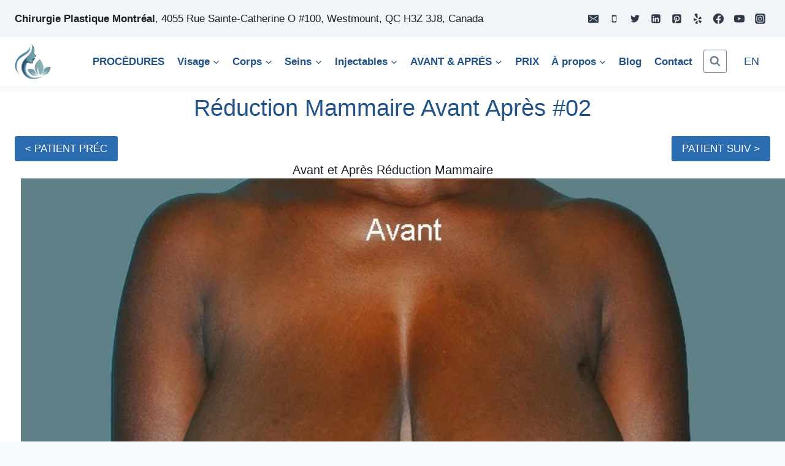

--- FILE ---
content_type: text/html; charset=UTF-8
request_url: https://chirurgieplastiquemontreal.net/galerie-avant-apres/reduction-mammaire/002-2/
body_size: 37370
content:
<!doctype html><html lang="fr-CA" class="no-js" itemtype="https://schema.org/WebPage" itemscope><head><script data-no-optimize="1">var litespeed_docref=sessionStorage.getItem("litespeed_docref");litespeed_docref&&(Object.defineProperty(document,"referrer",{get:function(){return litespeed_docref}}),sessionStorage.removeItem("litespeed_docref"));</script>  <script type="litespeed/javascript">(function(w,d,s,l,i){w[l]=w[l]||[];w[l].push({'gtm.start':new Date().getTime(),event:'gtm.js'});var f=d.getElementsByTagName(s)[0],j=d.createElement(s),dl=l!='dataLayer'?'&l='+l:'';j.async=!0;j.src='https://www.googletagmanager.com/gtm.js?id='+i+dl;f.parentNode.insertBefore(j,f)})(window,document,'script','dataLayer','GTM-TZCHMV7')</script> <meta charset="UTF-8"><meta name="viewport" content="width=device-width, initial-scale=1, minimum-scale=1"><link rel="profile" href="http://gmpg.org/xfn/11"><title>Galerie Cas #02 &#8211; Chirurgie Plastique Montréal</title><meta name='robots' content='max-image-preview:large' /><link rel="alternate" title="oEmbed (JSON)" type="application/json+oembed" href="https://chirurgieplastiquemontreal.net/wp-json/oembed/1.0/embed?url=https%3A%2F%2Fchirurgieplastiquemontreal.net%2Fgalerie-avant-apres%2Freduction-mammaire%2F002-2%2F" /><link rel="alternate" title="oEmbed (XML)" type="text/xml+oembed" href="https://chirurgieplastiquemontreal.net/wp-json/oembed/1.0/embed?url=https%3A%2F%2Fchirurgieplastiquemontreal.net%2Fgalerie-avant-apres%2Freduction-mammaire%2F002-2%2F&#038;format=xml" /><style id="litespeed-ucss">.wp-block-kadence-advancedgallery .kt-blocks-carousel{overflow:hidden}img:is([sizes^="auto,"i]){contain-intrinsic-size:3000px 1500px}:root{--wp--preset--aspect-ratio--square:1;--wp--preset--aspect-ratio--4-3:4/3;--wp--preset--aspect-ratio--3-4:3/4;--wp--preset--aspect-ratio--3-2:3/2;--wp--preset--aspect-ratio--2-3:2/3;--wp--preset--aspect-ratio--16-9:16/9;--wp--preset--aspect-ratio--9-16:9/16;--wp--preset--color--black:#000000;--wp--preset--color--cyan-bluish-gray:#abb8c3;--wp--preset--color--white:#ffffff;--wp--preset--color--pale-pink:#f78da7;--wp--preset--color--vivid-red:#cf2e2e;--wp--preset--color--luminous-vivid-orange:#ff6900;--wp--preset--color--luminous-vivid-amber:#fcb900;--wp--preset--color--light-green-cyan:#7bdcb5;--wp--preset--color--vivid-green-cyan:#00d084;--wp--preset--color--pale-cyan-blue:#8ed1fc;--wp--preset--color--vivid-cyan-blue:#0693e3;--wp--preset--color--vivid-purple:#9b51e0;--wp--preset--color--theme-palette-1:var(--global-palette1);--wp--preset--color--theme-palette-2:var(--global-palette2);--wp--preset--color--theme-palette-3:var(--global-palette3);--wp--preset--color--theme-palette-4:var(--global-palette4);--wp--preset--color--theme-palette-5:var(--global-palette5);--wp--preset--color--theme-palette-6:var(--global-palette6);--wp--preset--color--theme-palette-7:var(--global-palette7);--wp--preset--color--theme-palette-8:var(--global-palette8);--wp--preset--color--theme-palette-9:var(--global-palette9);--wp--preset--gradient--vivid-cyan-blue-to-vivid-purple:linear-gradient(135deg,rgba(6,147,227,1) 0%,rgb(155,81,224) 100%);--wp--preset--gradient--light-green-cyan-to-vivid-green-cyan:linear-gradient(135deg,rgb(122,220,180) 0%,rgb(0,208,130) 100%);--wp--preset--gradient--luminous-vivid-amber-to-luminous-vivid-orange:linear-gradient(135deg,rgba(252,185,0,1) 0%,rgba(255,105,0,1) 100%);--wp--preset--gradient--luminous-vivid-orange-to-vivid-red:linear-gradient(135deg,rgba(255,105,0,1) 0%,rgb(207,46,46) 100%);--wp--preset--gradient--very-light-gray-to-cyan-bluish-gray:linear-gradient(135deg,rgb(238,238,238) 0%,rgb(169,184,195) 100%);--wp--preset--gradient--cool-to-warm-spectrum:linear-gradient(135deg,rgb(74,234,220) 0%,rgb(151,120,209) 20%,rgb(207,42,186) 40%,rgb(238,44,130) 60%,rgb(251,105,98) 80%,rgb(254,248,76) 100%);--wp--preset--gradient--blush-light-purple:linear-gradient(135deg,rgb(255,206,236) 0%,rgb(152,150,240) 100%);--wp--preset--gradient--blush-bordeaux:linear-gradient(135deg,rgb(254,205,165) 0%,rgb(254,45,45) 50%,rgb(107,0,62) 100%);--wp--preset--gradient--luminous-dusk:linear-gradient(135deg,rgb(255,203,112) 0%,rgb(199,81,192) 50%,rgb(65,88,208) 100%);--wp--preset--gradient--pale-ocean:linear-gradient(135deg,rgb(255,245,203) 0%,rgb(182,227,212) 50%,rgb(51,167,181) 100%);--wp--preset--gradient--electric-grass:linear-gradient(135deg,rgb(202,248,128) 0%,rgb(113,206,126) 100%);--wp--preset--gradient--midnight:linear-gradient(135deg,rgb(2,3,129) 0%,rgb(40,116,252) 100%);--wp--preset--font-size--small:var(--global-font-size-small);--wp--preset--font-size--medium:var(--global-font-size-medium);--wp--preset--font-size--large:var(--global-font-size-large);--wp--preset--font-size--x-large:42px;--wp--preset--font-size--larger:var(--global-font-size-larger);--wp--preset--font-size--xxlarge:var(--global-font-size-xxlarge);--wp--preset--spacing--20:0.44rem;--wp--preset--spacing--30:0.67rem;--wp--preset--spacing--40:1rem;--wp--preset--spacing--50:1.5rem;--wp--preset--spacing--60:2.25rem;--wp--preset--spacing--70:3.38rem;--wp--preset--spacing--80:5.06rem;--wp--preset--shadow--natural:6px 6px 9px rgba(0, 0, 0, 0.2);--wp--preset--shadow--deep:12px 12px 50px rgba(0, 0, 0, 0.4);--wp--preset--shadow--sharp:6px 6px 0px rgba(0, 0, 0, 0.2);--wp--preset--shadow--outlined:6px 6px 0px -3px rgba(255, 255, 255, 1), 6px 6px rgba(0, 0, 0, 1);--wp--preset--shadow--crisp:6px 6px 0px rgba(0, 0, 0, 1)}html{line-height:1.15;-webkit-text-size-adjust:100%;box-sizing:border-box}body{background:var(--global-palette8)}img,main{display:block}main{min-width:0}a{background-color:transparent;color:var(--global-palette-highlight);transition:all .1s linear}strong{font-weight:700}img{border-style:none;height:auto;max-width:100%}button{font-size:100%;text-transform:none}body,button,input,textarea{margin:0}button,input{overflow:visible}[type=button],[type=submit],button{-webkit-appearance:button}[type=button]::-moz-focus-inner,[type=submit]::-moz-focus-inner,button::-moz-focus-inner{border-style:none;padding:0}[type=button]:-moz-focusring,[type=submit]:-moz-focusring,button:-moz-focusring{outline:1px dotted ButtonText}textarea{overflow:auto;width:100%}[type=search]{-webkit-appearance:textfield;outline-offset:-2px}[type=search]::-webkit-search-decoration{-webkit-appearance:none}::-webkit-file-upload-button{-webkit-appearance:button;font:inherit}:root{--global-gray-400:#CBD5E0;--global-gray-500:#A0AEC0;--global-xs-spacing:1em;--global-sm-spacing:1.5rem;--global-md-spacing:2rem;--global-lg-spacing:2.5em;--global-xl-spacing:3.5em;--global-xxl-spacing:5rem;--global-edge-spacing:1.5rem;--global-boxed-spacing:2rem;--global-font-size-small:clamp(0.8rem, 0.73rem + 0.217vw, 0.9rem);--global-font-size-medium:clamp(1.1rem, 0.995rem + 0.326vw, 1.25rem);--global-font-size-large:clamp(1.75rem, 1.576rem + 0.543vw, 2rem);--global-font-size-larger:clamp(2rem, 1.6rem + 1vw, 2.5rem);--global-font-size-xxlarge:clamp(2.25rem, 1.728rem + 1.63vw, 3rem)}h1,h2{padding:0;margin:0;font-family:var(--global-heading-font-family)}*,::after,::before{box-sizing:inherit}ul{margin:0 0 1.5em 1.5em;padding:0;list-style:disc}li>ul{margin-bottom:0;margin-left:1.5em}figure{margin:.5em 0}a:active,a:focus,a:hover{color:var(--global-palette-highlight-alt)}a:active,a:hover{outline:0}.inner-link-style-plain a:not(.button){text-decoration:none}.screen-reader-text{clip:rect(1px,1px,1px,1px);position:absolute!important;height:1px;width:1px;overflow:hidden;word-wrap:normal!important}.screen-reader-text:focus{background-color:#f1f1f1;border-radius:3px;box-shadow:0 0 2px 2px rgba(0,0,0,.6);clip:auto!important;color:#21759b;display:block;font-size:.875rem;font-weight:700;height:auto;left:5px;line-height:normal;padding:15px 23px 14px;text-decoration:none;top:5px;width:auto;z-index:100000}input[type=email],input[type=search],input[type=text]{color:var(--global-palette5)}input[type=email],input[type=search],input[type=text],textarea{-webkit-appearance:none;border:1px solid var(--global-gray-400);border-radius:3px;padding:.4em .5em;max-width:100%;background:var(--global-palette9);box-shadow:0 0 0-7px transparent}::-webkit-input-placeholder{color:var(--global-palette6)}::-moz-placeholder{color:var(--global-palette6);opacity:1}::placeholder{color:var(--global-palette6)}input[type=email]:focus,input[type=search]:focus,input[type=text]:focus,textarea:focus{color:var(--global-palette3);border-color:var(--global-palette6);outline:0;box-shadow:0 5px 15px -7px rgba(0,0,0,.1)}.nav--toggle-sub li.menu-item-has-children,.search-form{position:relative}.search-form input.search-field,.search-form input[type=search]{padding-right:60px;width:100%}.search-form .search-submit[type=submit]{top:0;right:0;bottom:0;position:absolute;color:transparent;background:0 0;z-index:2;width:50px;border:0;padding:8px 12px 7px;border-radius:0;box-shadow:none;overflow:hidden}.search-form .search-submit[type=submit]:focus,.search-form .search-submit[type=submit]:hover{color:transparent;background:0 0;box-shadow:none}.search-form .kadence-search-icon-wrap{position:absolute;right:0;top:0;height:100%;width:50px;padding:0;text-align:center;background:0 0;z-index:3;cursor:pointer;pointer-events:none;color:var(--global-palette6);text-shadow:none;display:flex;align-items:center;justify-content:center}.search-form .search-submit[type=submit]:hover~.kadence-search-icon-wrap{color:var(--global-palette4)}.button,button,input[type=submit]{border-radius:3px;padding:.4em 1em;border:0;font-size:1.125rem;line-height:1.6;display:inline-block;font-family:inherit;cursor:pointer;text-decoration:none;transition:all .2s ease}.button,.button:visited,button,button:visited,input[type=submit],input[type=submit]:visited{background:var(--global-palette-btn-bg);color:var(--global-palette-btn)}.button:active,.button:focus,.button:hover,button:active,button:focus,button:hover,input[type=submit]:active,input[type=submit]:focus,input[type=submit]:hover{color:var(--global-palette-btn-hover);background:var(--global-palette-btn-bg-hover);box-shadow:0 15px 25px -7px rgba(0,0,0,.1)}.button:disabled,button:disabled,input[type=submit]:disabled{cursor:not-allowed;opacity:.5}.button.button-size-large{font-size:110%;padding:.6em 1.2em}.button.button-style-outline{border:2px solid currentColor}.button.button-style-outline:active,.button.button-style-outline:focus,.button.button-style-outline:hover{border:2px solid currentColor;box-shadow:0 0 0-7px transparent}.button.button-style-outline:not(.has-background){background:0 0}.button.button-style-outline:not(.has-background):active,.button.button-style-outline:not(.has-background):focus,.button.button-style-outline:not(.has-background):hover{background:0 0}.button.button-style-outline:not(.has-text-color){color:var(--global-palette-btn-bg)}.button.button-style-outline:not(.has-text-color):active,.button.button-style-outline:not(.has-text-color):focus,.button.button-style-outline:not(.has-text-color):hover{color:var(--global-palette-btn-bg-hover)}.kadence-svg-iconset{display:inline-flex;align-self:center}.kadence-svg-iconset svg{height:1em;width:1em}.kadence-svg-iconset.svg-baseline svg{top:.125em;position:relative}:root .has-theme-palette-2-color{color:var(--global-palette2)}:root .has-theme-palette-3-color{color:var(--global-palette3)}.kt-clear{*zoom:1}.kt-clear::after,.kt-clear::before{content:" ";display:table}.kt-clear::after{clear:both}.content-area{margin:var(--global-xxl-spacing)0}.entry-content{word-break:break-word}.content-width-fullwidth .content-container.site-container{max-width:none;padding:0}.content-vertical-padding-hide .content-area,.content-width-fullwidth .content-area{margin-top:0;margin-bottom:0}.site-container{margin:0 auto;padding:0 var(--global-content-edge-padding)}.content-bg{background:#fff}.content-style-unboxed .entry:not(.loop-entry)>.entry-content-wrap{padding:0}.content-style-unboxed .content-bg:not(.loop-entry){background:0 0}.content-style-unboxed .entry:not(.loop-entry){box-shadow:none;border-radius:0}#kt-scroll-up,#kt-scroll-up-reader{position:fixed;opacity:0;z-index:1000;display:flex;cursor:pointer}#kt-scroll-up{-webkit-transform:translateY(40px);transform:translateY(40px);transition:all .2s ease}#kt-scroll-up *,#kt-scroll-up-reader *{pointer-events:none}.header-navigation .header-menu-container ul ul li.menu-item.current-menu-item>a,.header-navigation .header-menu-container ul ul li.menu-item>a:hover,.scroll-up-style-filled{color:var(--global-palette9);background:var(--global-palette4)}.scroll-up-style-filled:hover{color:var(--global-palette9)}#kt-scroll-up-reader{-webkit-transform:translateY(0);transform:translateY(0);transition:all 0s ease}#kt-scroll-up-reader:not(:focus){clip:rect(1px,1px,1px,1px);height:1px;width:1px;overflow:hidden;word-wrap:normal!important}#kt-scroll-up-reader:focus{-webkit-transform:translateY(0);transform:translateY(0);opacity:1;box-shadow:none;z-index:1001}@media screen and (min-width:1025px){.vs-lg-false{display:none!important}}#wrapper{overflow:hidden;overflow:clip}body.footer-on-bottom #wrapper{min-height:100vh;display:flex;flex-direction:column}body.footer-on-bottom #inner-wrap{flex:1 0 auto}:root{--global-palette1:#2B6CB0;--global-palette2:#215387;--global-palette3:#1A202C;--global-palette4:#2D3748;--global-palette5:#4A5568;--global-palette6:#718096;--global-palette7:#EDF2F7;--global-palette8:#F7FAFC;--global-palette9:#ffffff;--global-palette9rgb:255, 255, 255;--global-palette-highlight:var(--global-palette1);--global-palette-highlight-alt:var(--global-palette2);--global-palette-highlight-alt2:var(--global-palette9);--global-palette-btn-bg:var(--global-palette1);--global-palette-btn-bg-hover:var(--global-palette2);--global-palette-btn:var(--global-palette9);--global-palette-btn-hover:var(--global-palette3);--global-body-font-family:Arial, Helvetica, sans-serif;--global-heading-font-family:inherit;--global-primary-nav-font-family:inherit;--global-fallback-font:sans-serif;--global-display-fallback-font:sans-serif;--global-content-width:1290px;--global-content-wide-width:calc(1290px + 230px);--global-content-narrow-width:842px;--global-content-edge-padding:1.5rem;--global-content-boxed-padding:2rem;--global-calc-content-width:calc(1290px - var(--global-content-edge-padding) - var(--global-content-edge-padding) );--wp--style--global--content-size:var(--global-calc-content-width)}.wp-site-blocks{--global-vw:calc( 100vw - ( 0.5 * var(--scrollbar-offset)))}body,h1,h2,input,textarea{font-style:normal;font-weight:400}body,input,textarea{font-size:17px;line-height:1.6;font-family:var(--global-body-font-family);color:var(--global-palette4)}.content-bg,body.content-style-unboxed .site{background:var(--global-palette9)}@media all and (max-width:767px){body{font-size:16px}}h1,h2{font-size:23px;line-height:1.4;color:var(--global-palette3)}h2{font-size:20px}.site-container{max-width:var(--global-content-width)}.content-area{margin-top:5rem;margin-bottom:5rem}@media all and (max-width:1024px){.content-area{margin-top:3rem;margin-bottom:3rem}}@media all and (max-width:767px){.content-area{margin-top:2rem;margin-bottom:2rem}}@media all and (max-width:1024px){:root{--global-content-boxed-padding:2rem}}@media all and (max-width:767px){:root{--global-content-boxed-padding:1.5rem}}.entry-content-wrap{padding:2rem}@media all and (max-width:1024px){.entry-content-wrap{padding:2rem}}@media all and (max-width:767px){.entry-content-wrap{padding:1.5rem}}.entry.single-entry{box-shadow:0 15px 15px -10px rgb(0 0 0/.05)}.button,button,input[type=submit]{box-shadow:0 0 0-7px #fff0}.button:active,.button:focus,.button:hover,button:active,button:focus,button:hover,input[type=submit]:active,input[type=submit]:focus,input[type=submit]:hover{box-shadow:0 15px 25px -7px rgb(0 0 0/.1)}.wp-site-blocks .entry-hero-container-inner{background:var(--global-palette9)}#kt-scroll-up,#kt-scroll-up-reader{border-radius:2px 2px 2px 2px;background:rgb(0 0 0/.4);bottom:30px;font-size:1.2em;padding:.4em}#kt-scroll-up-reader.scroll-up-side-right,#kt-scroll-up.scroll-up-side-right{right:30px}#kt-scroll-up-reader:hover,#kt-scroll-up:hover{background:rgb(0 0 0/.8)}@media all and (max-width:767px){#kt-scroll-up,#kt-scroll-up-reader{bottom:7px}#kt-scroll-up-reader.scroll-up-side-right,#kt-scroll-up.scroll-up-side-right{right:20px}}.page-hero-section .entry-hero-container-inner{background:var(--global-palette8)}.entry-hero.page-hero-section .entry-header{min-height:10px}.site-branding a.brand img{max-width:60px;display:block}.site-branding{padding:0}#masthead{background:var(--global-palette9)}.site-main-header-inner-wrap{min-height:80px}@media all and (max-width:767px){.site-main-header-inner-wrap{min-height:60px}}.site-top-header-wrap .site-header-row-container-inner{background:#f1f5f8}.site-top-header-inner-wrap{min-height:60px}.main-navigation .primary-menu-container>ul>li.menu-item>a{padding-left:calc(1.2em/2);padding-right:calc(1.2em/2);padding-top:.6em;padding-bottom:.6em;color:var(--global-palette2)}.main-navigation .primary-menu-container>ul li.menu-item>a{font-style:normal;font-weight:700}.main-navigation .primary-menu-container>ul>li.menu-item>a:hover{color:var(--global-palette6)}.header-navigation .header-menu-container ul ul.sub-menu{background:var(--global-palette3);box-shadow:0 2px 13px 0 rgb(0 0 0/.1)}.header-navigation .header-menu-container ul ul li.menu-item{border-bottom:1px solid rgb(255 255 255/.1)}.header-navigation .header-menu-container ul ul li.menu-item>a{width:200px;padding-top:1em;padding-bottom:1em;color:var(--global-palette8);font-size:12px}.mobile-toggle-open-container .menu-toggle-open,.mobile-toggle-open-container .menu-toggle-open:focus{color:var(--global-palette5);padding:.4em .6em;font-size:14px}.mobile-toggle-open-container .menu-toggle-open .menu-toggle-icon{font-size:20px}.mobile-toggle-open-container .menu-toggle-open:focus-visible,.mobile-toggle-open-container .menu-toggle-open:hover{color:var(--global-palette-highlight)}.mobile-navigation ul li{font-size:14px}.mobile-navigation ul li a{padding-top:1em;padding-bottom:1em}.mobile-navigation ul li.menu-item-has-children>.drawer-nav-drop-wrap,.mobile-navigation ul li>a{color:var(--global-palette8)}.mobile-navigation ul li.current-menu-item>a{color:var(--global-palette-highlight)}.mobile-navigation ul li.menu-item-has-children .drawer-nav-drop-wrap,.mobile-navigation ul li:not(.menu-item-has-children) a{border-bottom:1px solid rgb(255 255 255/.1)}.mobile-navigation:not(.drawer-navigation-parent-toggle-true) ul li.menu-item-has-children .drawer-nav-drop-wrap button{border-left:1px solid rgb(255 255 255/.1)}#mobile-drawer .drawer-header .drawer-toggle{padding:.6em .15em;font-size:24px}#main-header .header-button{color:var(--global-palette2);border:2px #fff0;box-shadow:0 0 0-7px #fff0}#main-header .header-button:hover{color:var(--global-palette6);box-shadow:0 15px 25px -7px rgb(0 0 0/.1)}.header-html a{color:var(--global-palette3)}.header-html a:hover{color:var(--global-palette1)}.header-mobile-social-wrap .header-mobile-social-inner-wrap,.header-social-wrap .header-social-inner-wrap{font-size:1em;gap:.3em}.header-mobile-social-wrap .header-mobile-social-inner-wrap .social-button,.header-social-wrap .header-social-inner-wrap .social-button{border:2px #fff0;border-radius:3px}.mobile-html a,.search-toggle-open-container .search-toggle-open{color:var(--global-palette6)}.search-toggle-open-container .search-toggle-open.search-toggle-style-bordered{border:1px solid currentColor}.search-toggle-open-container .search-toggle-open .search-toggle-icon{font-size:1em}.search-toggle-open-container .search-toggle-open:focus,.search-toggle-open-container .search-toggle-open:hover{color:var(--global-palette2)}#search-drawer .drawer-inner{background:rgb(9 12 16/.97)}.mobile-header-button-wrap .mobile-header-button-inner-wrap .mobile-header-button{color:var(--global-palette2);border:2px #fff0;box-shadow:0 0 0-7px #fff0}.mobile-header-button-wrap .mobile-header-button-inner-wrap .mobile-header-button:hover{color:var(--global-palette1);box-shadow:0 15px 25px -7px rgb(0 0 0/.1)}.mobile-html{font-style:normal;color:var(--global-palette6)}.mobile-html a:hover{color:var(--global-palette2)}.site-bottom-footer-wrap .site-footer-row-container-inner{background:var(--global-palette3);font-style:normal;font-size:14px;color:#718096}.site-bottom-footer-inner-wrap{padding-top:30px;padding-bottom:30px;grid-column-gap:30px}@media all and (max-width:767px){.site-bottom-footer-wrap .site-footer-row-container-inner{font-size:14px}}.site-branding{max-height:inherit}.site-branding a.brand{display:flex;gap:1em;flex-direction:row;align-items:center;text-decoration:none;color:inherit;max-height:inherit}.header-navigation ul ul.sub-menu{display:none;position:absolute;top:100%;flex-direction:column;background:#fff;margin-left:0;box-shadow:0 2px 13px rgba(0,0,0,.1);z-index:1000}.header-navigation ul ul.sub-menu>li:last-child{border-bottom:0}.nav--toggle-sub .dropdown-nav-toggle{display:block;background:0 0;position:absolute;right:0;top:50%;width:.9em;height:.9em;font-size:.9em;display:inline-flex;line-height:inherit;margin:0;padding:0;border:0;border-radius:0;transform:translateY(-50%);overflow:visible;transition:opacity .2s ease}.nav--toggle-sub ul ul .dropdown-nav-toggle{right:.2em}.nav--toggle-sub ul ul .dropdown-nav-toggle .kadence-svg-iconset{transform:rotate(-90deg)}.nav-drop-title-wrap{position:relative;padding-right:1em;display:block}.nav--toggle-sub li:not(.menu-item--has-toggle):focus>ul,.nav--toggle-sub:not(.click-to-open) li:hover>ul{display:block}.nav--toggle-sub li:not(.menu-item--has-toggle):focus-within>ul{display:block}.header-menu-container,.header-navigation{display:flex}.header-navigation li.menu-item>a{display:block;width:100%;text-decoration:none;color:var(--global-palette4);transition:all .2s ease-in-out;transform:translate3d(0,0,0)}.header-navigation li.menu-item>a:focus,.header-navigation li.menu-item>a:hover{color:var(--global-palette-highlight)}.header-navigation ul.sub-menu,.mobile-navigation ul{display:block;list-style:none;margin:0;padding:0}.header-navigation ul li.menu-item>a{padding:.6em .5em}.header-navigation ul ul li.menu-item>a{padding:1em;width:200px}.header-navigation ul ul ul.sub-menu{top:0;left:100%;right:auto;min-height:100%}.header-navigation .menu{display:flex;flex-wrap:wrap;justify-content:center;align-items:center;list-style:none;margin:0;padding:0}.menu-toggle-open{display:flex;background:0 0;align-items:center;box-shadow:none}.menu-toggle-open .menu-toggle-icon{display:flex}.menu-toggle-open:focus,.menu-toggle-open:hover{border-color:currentColor;background:0 0;box-shadow:none}.menu-toggle-open.menu-toggle-style-default{border:0}.popup-drawer .drawer-header .drawer-toggle:hover,.wp-site-blocks .menu-toggle-open{box-shadow:none}.mobile-navigation{width:100%}.mobile-navigation a{display:block;width:100%;text-decoration:none;padding:.6em .5em}.drawer-nav-drop-wrap{display:flex;position:relative}.drawer-nav-drop-wrap a{color:inherit}.drawer-nav-drop-wrap .drawer-sub-toggle,.popup-drawer .drawer-header .drawer-toggle{background:0 0;color:inherit;padding:.5em .7em;display:flex;border:0;border-radius:0;box-shadow:none;line-height:normal}.mobile-navigation ul ul{padding-left:1em;transition:all .2s ease-in-out}#main-header,.mobile-navigation ul.has-collapse-sub-nav ul.sub-menu{display:none}.popup-drawer{position:fixed;display:none;top:0;bottom:0;left:-99999rem;right:99999rem;transition:opacity .25s ease-in,left 0s .25s,right 0s .25s;z-index:100000}.popup-drawer .drawer-overlay{background-color:rgba(0,0,0,.4);position:fixed;top:0;right:0;bottom:0;left:0;opacity:0;transition:opacity .2s ease-in-out}.popup-drawer .drawer-inner{width:100%;transform:translateX(100%);max-width:90%;right:0;top:0;overflow:auto;background:#090c10;color:#fff;bottom:0;opacity:0;position:fixed;box-shadow:0 0 2rem 0 rgba(0,0,0,.1);display:flex;flex-direction:column;transition:transform .3s cubic-bezier(.77,.2,.05,1),opacity .25s cubic-bezier(.77,.2,.05,1)}.popup-drawer .drawer-header{padding:0 1.5em;display:flex;justify-content:flex-end;min-height:calc(1.2em + 24px)}.popup-drawer .drawer-header .drawer-toggle{line-height:1;padding:.6em .15em}.popup-drawer .drawer-content{padding:0 1.5em 1.5em}.popup-drawer-layout-sidepanel.popup-drawer-side-left .drawer-inner{transform:translateX(-100%);right:auto;left:0}.popup-drawer .drawer-header .drawer-toggle{width:1em;position:relative;height:1em;box-sizing:content-box;font-size:24px}.drawer-toggle .toggle-close-bar{width:.75em;height:.08em;background:currentColor;transform-origin:center center;position:absolute;margin-top:-.04em;opacity:0;border-radius:.08em;left:50%;margin-left:-.375em;top:50%;transform:rotate(45deg) translateX(-50%);transition:transform .3s cubic-bezier(.77,.2,.05,1),opacity .3s cubic-bezier(.77,.2,.05,1);transition-delay:.2s}.drawer-toggle .toggle-close-bar:last-child{transform:rotate(-45deg) translateX(50%)}#masthead{position:relative;z-index:11}@media screen and (min-width:1025px){#main-header{display:block}#mobile-header{display:none}}.drawer-content .mobile-html{width:100%}.site-header-row{display:grid;grid-template-columns:auto auto}.site-header-row.site-header-row-center-column{grid-template-columns:1fr auto 1fr}.site-header-item,.site-header-section{display:flex;max-height:inherit}.site-header-item{align-items:center;margin-right:10px}.site-header-section>.site-header-item:last-child{margin-right:0}.drawer-content .site-header-item{margin-right:0;margin-bottom:10px}.drawer-content .site-header-item:last-child{margin-bottom:0}.site-header-section-right{justify-content:flex-end}.site-header-section-center{justify-content:center}.site-header-section-left-center{flex-grow:1;justify-content:flex-end}.site-header-section-right-center{flex-grow:1;justify-content:flex-start}.header-html-inner p:first-child,.single-content h1:first-child,.single-content h2:first-child{margin-top:0}.header-html-inner p:last-child{margin-bottom:0}#main-header .header-button.button-style-outline{background:0 0!important}.element-social-inner-wrap{display:flex;flex-wrap:wrap;align-items:center;gap:.3em}a.social-button{width:2em;text-decoration:none;height:2em;display:inline-flex;justify-content:center;align-items:center;margin:0;color:var(--global-palette4);background:var(--global-palette7);border-radius:3px;transition:all .2s ease-in-out}a.social-button:hover{color:var(--global-palette-btn);background:var(--global-palette-btn-bg)}.social-style-outline .social-button{background:0 0!important;border:2px solid var(--global-palette7)}.social-style-outline .social-button:hover{border-color:currentColor}.search-toggle-open{display:flex;background:0 0;align-items:center;padding:.5em;box-shadow:none}.search-toggle-open .search-toggle-label{padding-right:5px}.search-toggle-open .search-toggle-icon{display:flex}.search-toggle-open .search-toggle-icon svg.kadence-svg-icon{top:-.05em;position:relative}.search-toggle-open:focus,.search-toggle-open:hover{border-color:currentColor;background:0 0;box-shadow:none}.popup-drawer-layout-fullwidth .drawer-inner{max-width:none;background:rgba(9,12,16,.97);transition:transform 0s ease-in,opacity .2s ease-in}#search-drawer .drawer-inner .drawer-header{position:relative;z-index:100}#search-drawer .drawer-inner .drawer-content{display:flex;justify-content:center;align-items:center;position:absolute;top:0;bottom:0;left:0;right:0;padding:2em}#search-drawer .drawer-inner form{max-width:800px;width:100%;margin:0 auto;display:flex}#search-drawer .drawer-inner form label{flex-grow:2}#search-drawer .drawer-inner form ::-webkit-input-placeholder{color:currentColor;opacity:.5}#search-drawer .drawer-inner form ::-moz-placeholder{color:currentColor;opacity:.5}#search-drawer .drawer-inner form :-ms-input-placeholder{color:currentColor;opacity:.5}#search-drawer .drawer-inner form :-moz-placeholder{color:currentColor;opacity:.5}#search-drawer .drawer-inner input.search-field{width:100%;background:0 0;color:var(--global-palette6);padding:.8em 80px .8em .8em;font-size:20px;border:1px solid currentColor}#search-drawer .drawer-inner input.search-field:focus{color:#fff;box-shadow:5px 5px 0 0 currentColor}#search-drawer .drawer-inner .search-submit[type=submit]{width:70px}#search-drawer .drawer-inner .kadence-search-icon-wrap{color:var(--global-palette6);width:70px}#search-drawer .drawer-inner .search-submit[type=submit]:hover~.kadence-search-icon-wrap{color:#fff}.kadence-sticky-header{position:relative;z-index:1}#mobile-drawer{z-index:99999}.entry{box-shadow:0 15px 25px -10px rgba(0,0,0,.05);border-radius:.25rem}.content-wrap{position:relative}.single-content{margin:var(--global-md-spacing)0 0}.single-content .wp-block-kadence-advancedbtn,.single-content .wp-block-kadence-form,.single-content figure,.single-content form,.single-content p{margin-top:0;margin-bottom:var(--global-md-spacing)}.single-content h1,.single-content h2{margin:1.5em 0 .5em}.single-content h1+*,.single-content h2+*{margin-top:0}.single-content ul{margin:0 0 var(--global-md-spacing);padding-left:2em}.footer-html p:last-child,.single-content .wp-block-kadence-advancedbtn:last-child,.single-content .wp-block-kadence-form:last-child,.single-content figure:last-child,.single-content form:last-child,.single-content p:last-child{margin-bottom:0}.entry-content:after{display:table;clear:both;content:""}.content-title-style-above .entry-content{margin:0}.entry-hero-container-inner{background:var(--global-palette7)}.entry-hero-container-inner .entry-header{min-height:200px;display:flex;align-items:center;text-align:center;justify-content:center;flex-direction:column;margin-bottom:0}.entry-hero{position:relative}.hero-section-overlay{position:absolute;left:0;right:0;top:0;bottom:0}.hero-container{position:relative}.title-align-left{text-align:left}.entry-hero .title-align-left{text-align:left;align-items:flex-start}.entry-header{margin-bottom:1em}.alignfull,.entry-content .alignfull{margin-left:calc(50% - (var(--global-vw, 100vw)/2));margin-right:calc(50% - (var(--global-vw, 100vw)/2));max-width:100vw;width:var(--global-vw, 100vw);padding-left:0;padding-right:0;clear:both}.site-footer-row{display:grid;grid-template-columns:repeat(2,minmax(0,1fr))}.site-footer-row.site-footer-row-columns-1{display:flex;justify-content:center}.site-footer-row.site-footer-row-columns-1 .site-footer-section{flex:1;text-align:center;min-width:0}@media screen and (min-width:720px) and (max-width:1024px){.site-footer-row-container-inner .site-footer-row.site-footer-row-tablet-column-layout-default{grid-template-columns:minmax(0,1fr)}}@media screen and (max-width:719px){.site-footer-row-container-inner .site-footer-row.site-footer-row-mobile-column-layout-row{grid-template-columns:minmax(0,1fr)}}.site-footer-section{display:flex;max-height:inherit}.footer-widget-area{flex:1;min-width:0;display:flex}.footer-widget-area>*{flex:1;min-width:0}.footer-widget-area.content-align-center{text-align:center}.social-style-outline .social-button:hover{color:var(--global-palette3)}.site-footer-section{position:relative}.footer-html{margin:1em 0}.footer-html p:first-child{margin-top:0}.pum-container,.pum-content,.pum-content+.pum-close,.pum-content+.pum-close:active,.pum-content+.pum-close:focus,.pum-content+.pum-close:hover,.pum-overlay,.pum-title{background:0 0;border:0;bottom:auto;clear:none;cursor:default;float:none;font-family:inherit;font-size:medium;font-style:normal;font-weight:400;height:auto;left:auto;letter-spacing:normal;line-height:normal;max-height:none;max-width:none;min-height:0;min-width:0;overflow:visible;position:static;right:auto;text-align:left;text-decoration:none;text-indent:0;text-transform:none;top:auto;visibility:visible;white-space:normal;width:auto;z-index:auto}.pum-content,.pum-title{position:relative;z-index:1}.pum-overlay{position:fixed;height:100%;width:100%;top:0;left:0;right:0;bottom:0;z-index:1999999999;overflow:initial;display:none;transition:.15s ease-in-out}.pum-overlay,.pum-overlay *,.pum-overlay :after,.pum-overlay :before,.pum-overlay:after,.pum-overlay:before{box-sizing:border-box}.pum-container{top:100px;position:absolute;margin-bottom:3em;z-index:1999999999}.pum-container.pum-responsive{left:50%;margin-left:-47.5%;width:95%;height:auto;overflow:visible}@media only screen and (min-width:1024px){.pum-container.pum-responsive.pum-responsive-medium{margin-left:-30%;width:60%}}.pum-container .pum-title{margin-bottom:.5em}.pum-container .pum-content>:last-child{margin-bottom:0}.pum-container .pum-content:focus{outline:0}.pum-container .pum-content>:first-child{margin-top:0}.pum-container .pum-content+.pum-close{text-decoration:none;text-align:center;line-height:1;position:absolute;cursor:pointer;min-width:1em;z-index:2;background-color:#fff0}.popmake-close,.pum-overlay.pum-click-to-close{cursor:pointer}.pum-theme-10837,.pum-theme-enterprise-blue{background-color:rgb(255 255 255/.2)}.pum-theme-10837 .pum-container,.pum-theme-enterprise-blue .pum-container{padding:28px;border-radius:5px;border:1px #000;box-shadow:0 10px 25px 4px rgb(2 2 2/.5);background-color:rgb(237 248 255/.9)}.pum-theme-10837 .pum-title,.pum-theme-enterprise-blue .pum-title{color:#000;text-align:left;text-shadow:0 0 0 rgb(2 2 2/.23);font-family:inherit;font-weight:100;font-size:34px;line-height:36px}.pum-theme-10837 .pum-content,.pum-theme-enterprise-blue .pum-content{color:#2d2d2d;font-family:inherit;font-weight:100}.pum-theme-10837 .pum-content+.pum-close,.pum-theme-enterprise-blue .pum-content+.pum-close{position:absolute;height:28px;width:28px;left:auto;right:8px;bottom:auto;top:8px;padding:4px;color:#fff;font-family:Times New Roman;font-weight:100;font-size:20px;line-height:20px;border:1px #fff;border-radius:42px;box-shadow:0 0 0 0 rgb(2 2 2/.23);text-shadow:0 0 0 rgb(0 0 0/.23);background-color:rgb(49 91 124/1)}#pum-10845{z-index:1999999999}.kb-row-layout-wrap{position:relative;border:0 solid #fff0}.kb-row-layout-wrap:before{clear:both;display:table;content:""}.kt-row-column-wrap{display:grid;grid-template-columns:minmax(0,1fr);gap:var(--global-row-gutter-md,2rem) var(--global-row-gutter-md,2rem);grid-auto-rows:minmax(min-content,max-content);z-index:1;position:relative}.wp-block-kadence-rowlayout .kt-row-column-wrap.kb-theme-content-width{margin-left:auto;margin-right:auto}.alignfull>.kt-row-column-wrap,.kt-row-has-bg>.kt-row-column-wrap{padding-left:var(--global-content-edge-padding,15px);padding-right:var(--global-content-edge-padding,15px)}.entry-content .wp-block-kadence-rowlayout.alignfull{text-align:inherit;margin-bottom:0}.wp-block-kadence-column{display:flex;flex-direction:column;z-index:1;min-width:0;min-height:0}.kt-inside-inner-col{flex-direction:column;border:0 solid #fff0;position:relative;transition:all .3s ease}.kb-button,.kb-buttons-wrap{align-items:center;justify-content:center}.kb-buttons-wrap{display:flex;flex-wrap:wrap;gap:var(--global-kb-gap-xs,.5rem)}.kb-button{z-index:1;position:relative;overflow:hidden;display:inline-flex;text-align:center}.wp-block-kadence-advancedbtn .kb-button:not(.specificity):not(.extra-specificity){text-decoration:none}.kb-button:not(.kb-btn-global-inherit){border:0 solid #fff0;padding:.4em 1em;cursor:pointer;font-size:1.125rem;border-radius:3px;transition:all .3s ease-in-out;box-shadow:none}.kb-button:not(.kb-btn-global-inherit):hover{box-shadow:none}.kb-button.kb-btn-global-fill{border:0 solid #fff0;border-radius:3px;background:var(--global-palette-btn-bg,#3633E1);color:var(--global-palette-btn,#FFFFFF)}.kb-button.kb-btn-global-fill:hover{color:var(--global-palette-btn-hover,#FFFFFF);background:var(--global-palette-btn-bg-hover,#2F2FFC)}.kb-button.kb-btn-global-fill:focus{color:var(--global-palette-btn-hover,#FFFFFF);background:var(--global-palette-btn-bg-hover,#2F2FFC)}.kb-button.kb-btn-global-outline{border:2px solid var(--global-palette-btn-bg,#3633E1);background:#fff0;color:var(--global-palette-btn-bg,#3633E1);padding:calc(.4em - 2px) calc(1em - 2px)}.kb-button.kb-btn-global-outline:hover{border-color:var(--global-palette-btn-bg-hover,#2F2FFC);background:#fff0;color:var(--global-palette-btn-bg-hover,#2F2FFC)}.kb-button.kb-btn-global-outline:focus{border-color:var(--global-palette-btn-bg-hover,#2F2FFC);background:#fff0;color:var(--global-palette-btn-bg-hover,#2F2FFC)}.kb-button::before{position:absolute;content:"";top:0;right:0;bottom:0;left:0;z-index:-1;opacity:0;background:#fff0}.kb-button:focus::before,.kb-button:hover::before{opacity:1}.wp-block-kadence-advancedbtn .kb-button.kt-btn-size-small{font-size:.9rem}.kb-button.kt-btn-has-svg-true{gap:.5em;display:inline-flex}.wp-block-kadence-advancedbtn .kb-svg-icon-wrap{display:inline-flex;justify-content:center;align-items:center}.wp-block-kadence-advancedbtn .kb-svg-icon-wrap svg{width:1em;height:1em}.kb-gallery-ul *{box-sizing:border-box}.wp-block-kadence-advancedgallery{flex:1}.wp-block-kadence-advancedgallery .kt-blocks-carousel-init[data-slider-dots=true]{margin-bottom:28px}.kt-blocks-carousel-init:after,.wp-block-kadence-advancedgallery:after{clear:both;display:table;content:""}.wp-block-kadence-advancedgallery .kb-gallery-ul{margin:0}.kb-gallery-ul,.wp-block-kadence-advancedgallery .kb-gallery-ul{display:flex;flex-wrap:wrap;list-style-type:none;padding:0;box-sizing:border-box}.kb-gallery-ul .kadence-blocks-gallery-item{position:relative;list-style-type:none;padding:0;margin:0;box-sizing:border-box}.kb-gallery-ul .kadence-blocks-gallery-item .kadence-blocks-gallery-item-inner{position:relative;margin-bottom:0}.kb-gallery-ul .kadence-blocks-gallery-item .kadence-blocks-gallery-item-inner figure{margin:0 auto}.kb-gallery-ul .kadence-blocks-gallery-item .kadence-blocks-gallery-item-inner figure .kb-gal-image-radius{position:relative;overflow:hidden;z-index:1;margin:0 auto}.kb-gallery-ul .kadence-blocks-gallery-item .kadence-blocks-gallery-item-inner figure .kb-gallery-image-contain{border:0;background:#fff0;padding:0;margin:0;display:block;width:100%}.kb-gallery-ul .kadence-blocks-gallery-item .kadence-blocks-gallery-item-inner figure .kb-gallery-image-contain.kadence-blocks-gallery-intrinsic{height:0;position:relative}.kb-gallery-ul .kadence-blocks-gallery-item .kadence-blocks-gallery-item-inner figure .kb-gallery-image-contain.kadence-blocks-gallery-intrinsic img{position:absolute;flex:1;height:100%;object-fit:cover;width:100%;top:0;left:0;outline-offset:-4px}.kb-gallery-ul .kadence-blocks-gallery-item .kadence-blocks-gallery-item-inner figure .kb-gallery-image-ratio-land43{padding-bottom:75%}.kb-gallery-ul .kadence-blocks-gallery-item .kadence-blocks-gallery-item-inner img{display:block;max-width:100%;height:auto;width:100%;margin:0;padding:0}@supports (position:sticky){.kb-gallery-ul .kadence-blocks-gallery-item .kadence-blocks-gallery-item-inner img{width:auto}}.kb-gallery-ul .kadence-blocks-gallery-item .kadence-blocks-gallery-item-inner .kadence-blocks-gallery-item__caption{position:absolute;bottom:0;width:100%;max-height:100%;overflow-y:auto;padding:43px 10px 10px;font-size:13px;margin-top:0;color:#fff;text-align:center;background:linear-gradient(0deg,rgb(0 0 0/.5)0,#fff0 100%)}.kb-gallery-ul.kb-gallery-type-carousel{display:block;margin:0}.kb-gallery-caption-style-below .kadence-blocks-gallery-item .kadence-blocks-gallery-item-inner .kadence-blocks-gallery-item__caption{padding:10px;margin-top:0;background:rgb(0 0 0/.5);position:static}@media (max-width:543px){.kt-blocks-carousel-init:not(.splide-initialized):not(.tns-slider)[data-columns-ss="1"] .kb-slide-item{display:none}.kt-blocks-carousel-init:not(.splide-initialized):not(.tns-slider)[data-columns-ss="1"] .kb-slide-item:nth-child(-n+1){width:calc(100%/1);display:block;float:left}}@media (min-width:544px) and (max-width:767px){.kt-blocks-carousel-init:not(.splide-initialized):not(.tns-slider)[data-columns-xs="1"] .kb-slide-item{display:none}.kt-blocks-carousel-init:not(.splide-initialized):not(.tns-slider)[data-columns-xs="1"] .kb-slide-item:nth-child(-n+1){width:calc(100%/1);display:block;float:left}}@media (min-width:768px) and (max-width:991px){.kt-blocks-carousel-init:not(.splide-initialized):not(.tns-slider)[data-columns-sm="2"] .kb-slide-item{display:none}.kt-blocks-carousel-init:not(.splide-initialized):not(.tns-slider)[data-columns-sm="2"] .kb-slide-item:nth-child(-n+2){width:calc(100%/2);display:block;float:left}}@media (min-width:992px) and (max-width:1199px){.kt-blocks-carousel-init:not(.splide-initialized):not(.tns-slider)[data-columns-md="2"] .kb-slide-item{display:none}.kt-blocks-carousel-init:not(.splide-initialized):not(.tns-slider)[data-columns-md="2"] .kb-slide-item:nth-child(-n+2){width:calc(100%/2);display:block;float:left}}@media (min-width:1200px) and (max-width:1499px){.kt-blocks-carousel-init:not(.splide-initialized):not(.tns-slider)[data-columns-xl="2"] .kb-slide-item{display:none}.kt-blocks-carousel-init:not(.splide-initialized):not(.tns-slider)[data-columns-xl="2"] .kb-slide-item:nth-child(-n+2){width:calc(100%/2);display:block;float:left}}@media (min-width:1500px){.kt-blocks-carousel-init:not(.splide-initialized):not(.tns-slider)[data-columns-xxl="2"] .kb-slide-item{display:none}.kt-blocks-carousel-init:not(.splide-initialized):not(.tns-slider)[data-columns-xxl="2"] .kb-slide-item:nth-child(-n+2){width:calc(100%/2);display:block;float:left}}.wp-block-kadence-form{margin-bottom:30px}.kb-form{display:flex;flex-wrap:wrap;margin:0-5px;align-items:flex-end;position:relative;text-align:left}.kb-form .required{color:#e53e3e;margin-left:5px}.kb-form .kadence-blocks-form-field{box-sizing:border-box;padding:0 5px;margin-bottom:16px;flex-wrap:wrap;justify-content:flex-start;text-align:left;align-items:center;display:flex;width:100%}.kb-form .kadence-blocks-form-field.kb-submit-field{margin-bottom:0;justify-content:inherit}.kb-form .kadence-blocks-form-field label{display:block;line-height:1.8}.kb-form .kadence-blocks-form-field .kb-text-style-field{flex-basis:100%;max-width:100%;width:100%;border:1px solid var(--global-gray-500,#818a91);background-color:var(--global-palette9,#fff);color:var(--global-palette4,#373a3c);vertical-align:middle;flex-grow:1;z-index:10;min-height:40px;padding:10px 12px;border-radius:3px}.kb-form .kadence-blocks-form-field.kb-input-size-custom .kb-text-style-field{min-height:0;padding:10px}.kb-form .kadence-blocks-form-field .kb-forms-submit{z-index:1;position:relative;padding:8px 16px;line-height:1.8;cursor:pointer;font-size:18px;text-shadow:none;border-width:0;border-radius:3px;border-color:var(--global-palette-btn-bg,#1768ea);background:var(--global-palette-btn-bg,#1768ea);color:var(--global-palette-btn,#ffffff);display:flex;text-align:center;justify-content:center;border-style:solid;overflow:hidden;transition:all .3s ease-in-out}.kb-form .kadence-blocks-form-field .kb-forms-submit.kb-button-width-full{width:100%}.kb-form .kadence-blocks-form-field .kb-forms-submit:hover{border-color:var(--global-palette-btn-bg-hover,#1768ea);color:var(--global-palette-btn-hover,#ffffff);background:var(--global-palette-btn-bg-hover,#1768ea)}.kb-form .kadence-blocks-form-field .kb-forms-submit::before{position:absolute;content:"";top:0;right:0;bottom:0;left:0;z-index:-1;opacity:0;transition:all .3s ease-in-out}.kb-form .kadence-blocks-form-field .kb-forms-submit:hover::before{opacity:1}.kb-form .kadence-blocks-form-field .kb-field{justify-content:inherit;text-align:inherit}.kb-form input.kadence-blocks-field.verify{opacity:0;position:absolute;top:0;left:0;width:0;height:0;z-index:-1}:root{--global-kb-font-size-sm:clamp(0.8rem, 0.73rem + 0.217vw, 0.9rem);--global-kb-font-size-md:clamp(1.1rem, 0.995rem + 0.326vw, 1.25rem);--global-kb-font-size-lg:clamp(1.75rem, 1.576rem + 0.543vw, 2rem);--global-kb-font-size-xl:clamp(2.25rem, 1.728rem + 1.63vw, 3rem);--global-kb-font-size-xxl:clamp(2.5rem, 1.456rem + 3.26vw, 4rem);--global-kb-font-size-xxxl:clamp(2.75rem, 0.489rem + 7.065vw, 6rem)}.wp-block-kadence-advancedheading.kt-adv-heading2360_2b06f1-f8,.wp-block-kadence-advancedheading.kt-adv-heading2360_2b06f1-f8[data-kb-block=kb-adv-heading2360_2b06f1-f8]{text-align:center;font-size:38px;font-weight:400}@media all and (max-width:1024px){.wp-block-kadence-advancedheading.kt-adv-heading2360_2b06f1-f8,.wp-block-kadence-advancedheading.kt-adv-heading2360_2b06f1-f8[data-kb-block=kb-adv-heading2360_2b06f1-f8]{font-size:28px}}@media all and (max-width:767px){.wp-block-kadence-advancedheading.kt-adv-heading2360_2b06f1-f8,.wp-block-kadence-advancedheading.kt-adv-heading2360_2b06f1-f8[data-kb-block=kb-adv-heading2360_2b06f1-f8]{font-size:21px}}.kb-row-layout-wrap.wp-block-kadence-rowlayout.kb-row-layout-id2360_99f06f-99{margin-bottom:0}.kb-row-layout-id2360_99f06f-99>.kt-row-column-wrap{column-gap:var(--global-kb-gap-none,0rem);max-width:var(--global-content-width,1290px);padding-left:var(--global-content-edge-padding);padding-right:var(--global-content-edge-padding);padding-top:0;padding-bottom:0;grid-template-columns:repeat(2,minmax(0,1fr))}@media all and (max-width:1024px){.kb-row-layout-id2360_99f06f-99>.kt-row-column-wrap{grid-template-columns:repeat(2,minmax(0,1fr))}}@media all and (max-width:767px){.kb-row-layout-id2360_99f06f-99>.kt-row-column-wrap{padding-top:0;padding-bottom:0;grid-template-columns:repeat(2,minmax(0,1fr))}}.kadence-column2360_bd0f8e-93>.kt-inside-inner-col{column-gap:var(--global-kb-gap-sm,1rem);flex-direction:column}@media all and (max-width:1024px){.kadence-column2360_bd0f8e-93>.kt-inside-inner-col{flex-direction:column}}@media all and (max-width:767px){.kadence-column2360_bd0f8e-93>.kt-inside-inner-col{flex-direction:column}}.wp-block-kadence-advancedbtn.kb-btns2360_d17035-54{justify-content:flex-start}@media all and (max-width:1024px){.wp-block-kadence-advancedbtn.kb-btns2360_d17035-54{justify-content:flex-start}}@media all and (max-width:767px){.site .entry-content .wp-block-kadence-advancedbtn.kb-btns2360_d17035-54,.wp-block-kadence-advancedbtn.kb-btns2360_d17035-54{margin:0}.wp-block-kadence-advancedbtn.kb-btns2360_d17035-54{justify-content:flex-start}}.wp-block-kadence-advancedbtn .kb-btn2360_c56c89-42.kb-button{color:var(--global-palette9,#ffffff);background:var(--global-palette1,#3182CE);font-size:17px;border-top:0 solid var(--global-palette9,#ffffff);border-right:0 solid var(--global-palette9,#ffffff);border-bottom:0 solid var(--global-palette9,#ffffff);border-left:0 solid var(--global-palette9,#ffffff)}.wp-block-kadence-advancedbtn .kb-btn2360_c56c89-42.kb-button:focus,.wp-block-kadence-advancedbtn .kb-btn2360_c56c89-42.kb-button:hover{color:#fff;background:rgb(43 108 176/.5);border-top-color:var(--global-palette9,#ffffff);border-right-color:var(--global-palette9,#ffffff);border-bottom-color:var(--global-palette9,#ffffff);border-left-color:var(--global-palette9,#ffffff);border-style:solid}@media all and (max-width:1024px){.wp-block-kadence-advancedbtn .kb-btn2360_c56c89-42.kb-button{font-size:14px;border-top:0 solid var(--global-palette9,#ffffff);border-right:0 solid var(--global-palette9,#ffffff);border-bottom:0 solid var(--global-palette9,#ffffff);border-left:0 solid var(--global-palette9,#ffffff)}.wp-block-kadence-advancedbtn .kb-btn2360_c56c89-42.kb-button:focus,.wp-block-kadence-advancedbtn .kb-btn2360_c56c89-42.kb-button:hover{border-top-color:var(--global-palette9,#ffffff);border-right-color:var(--global-palette9,#ffffff);border-bottom-color:var(--global-palette9,#ffffff);border-left-color:var(--global-palette9,#ffffff);border-style:solid}}@media all and (max-width:767px){.wp-block-kadence-advancedbtn .kb-btn2360_c56c89-42.kb-button{font-size:14px;border-top:0 solid var(--global-palette9,#ffffff);border-right:0 solid var(--global-palette9,#ffffff);border-bottom:0 solid var(--global-palette9,#ffffff);border-left:0 solid var(--global-palette9,#ffffff)}.wp-block-kadence-advancedbtn .kb-btn2360_c56c89-42.kb-button:focus,.wp-block-kadence-advancedbtn .kb-btn2360_c56c89-42.kb-button:hover{border-top-color:var(--global-palette9,#ffffff);border-right-color:var(--global-palette9,#ffffff);border-bottom-color:var(--global-palette9,#ffffff);border-left-color:var(--global-palette9,#ffffff);border-style:solid}}.kadence-column2360_e3987d-b0>.kt-inside-inner-col{column-gap:var(--global-kb-gap-sm,1rem);flex-direction:column}@media all and (max-width:1024px){.kadence-column2360_e3987d-b0>.kt-inside-inner-col{flex-direction:column}}@media all and (max-width:767px){.kadence-column2360_e3987d-b0>.kt-inside-inner-col{flex-direction:column}}.wp-block-kadence-advancedbtn.kb-btns2360_d8420b-1c{justify-content:flex-end}@media all and (max-width:1024px){.wp-block-kadence-advancedbtn.kb-btns2360_d8420b-1c{justify-content:flex-end}}@media all and (max-width:767px){.site .entry-content .wp-block-kadence-advancedbtn.kb-btns2360_d8420b-1c,.wp-block-kadence-advancedbtn.kb-btns2360_d8420b-1c{margin:0}.wp-block-kadence-advancedbtn.kb-btns2360_d8420b-1c{justify-content:flex-end}}.wp-block-kadence-advancedbtn .kb-btn2360_0a6e2c-6d.kb-button{color:var(--global-palette9,#ffffff);background:var(--global-palette1,#3182CE);font-size:17px;border-top:0 solid var(--global-palette9,#ffffff);border-right:0 solid var(--global-palette9,#ffffff);border-bottom:0 solid var(--global-palette9,#ffffff);border-left:0 solid var(--global-palette9,#ffffff)}.wp-block-kadence-advancedbtn .kb-btn2360_0a6e2c-6d.kb-button:focus,.wp-block-kadence-advancedbtn .kb-btn2360_0a6e2c-6d.kb-button:hover{color:#fff;background:rgb(43 108 176/.5);border-top-color:var(--global-palette6,#718096);border-right-color:var(--global-palette6,#718096);border-bottom-color:var(--global-palette6,#718096);border-left-color:var(--global-palette6,#718096);border-style:solid}@media all and (max-width:1024px){.wp-block-kadence-advancedbtn .kb-btn2360_0a6e2c-6d.kb-button{font-size:14px;border-top:0 solid var(--global-palette9,#ffffff);border-right:0 solid var(--global-palette9,#ffffff);border-bottom:0 solid var(--global-palette9,#ffffff);border-left:0 solid var(--global-palette9,#ffffff)}.wp-block-kadence-advancedbtn .kb-btn2360_0a6e2c-6d.kb-button:focus,.wp-block-kadence-advancedbtn .kb-btn2360_0a6e2c-6d.kb-button:hover{border-top-color:var(--global-palette6,#718096);border-right-color:var(--global-palette6,#718096);border-bottom-color:var(--global-palette6,#718096);border-left-color:var(--global-palette6,#718096);border-style:solid}}@media all and (max-width:767px){.wp-block-kadence-advancedbtn .kb-btn2360_0a6e2c-6d.kb-button{font-size:14px;border-top:0 solid var(--global-palette9,#ffffff);border-right:0 solid var(--global-palette9,#ffffff);border-bottom:0 solid var(--global-palette9,#ffffff);border-left:0 solid var(--global-palette9,#ffffff)}.wp-block-kadence-advancedbtn .kb-btn2360_0a6e2c-6d.kb-button:focus,.wp-block-kadence-advancedbtn .kb-btn2360_0a6e2c-6d.kb-button:hover{border-top-color:var(--global-palette6,#718096);border-right-color:var(--global-palette6,#718096);border-bottom-color:var(--global-palette6,#718096);border-left-color:var(--global-palette6,#718096);border-style:solid}}.kb-row-layout-id2360_7d8af3-03>.kt-row-column-wrap{max-width:var(--global-content-width,1290px);padding-left:var(--global-content-edge-padding);padding-right:var(--global-content-edge-padding);padding:0;grid-template-columns:minmax(0,1fr)}@media all and (max-width:767px){.kb-row-layout-id2360_7d8af3-03>.kt-row-column-wrap{padding-top:10px;padding-bottom:15px;grid-template-columns:minmax(0,1fr)}}.kadence-column2360_76f878-6d>.kt-inside-inner-col{padding:0;column-gap:var(--global-kb-gap-sm,1rem);flex-direction:column}.kadence-column2360_76f878-6d{margin-right:0;margin-left:0}@media all and (max-width:1024px){.kadence-column2360_76f878-6d>.kt-inside-inner-col{flex-direction:column}}@media all and (max-width:767px){.kadence-column2360_76f878-6d>.kt-inside-inner-col{flex-direction:column}}.wp-block-kadence-advancedheading.kt-adv-heading2360_923b83-b5,.wp-block-kadence-advancedheading.kt-adv-heading2360_923b83-b5[data-kb-block=kb-adv-heading2360_923b83-b5]{margin-bottom:0;text-align:center;font-weight:400}@media all and (max-width:767px){.wp-block-kadence-advancedheading.kt-adv-heading2360_923b83-b5,.wp-block-kadence-advancedheading.kt-adv-heading2360_923b83-b5[data-kb-block=kb-adv-heading2360_923b83-b5]{font-size:14px}}.wp-block-kadence-advancedgallery.kb-gallery-wrap-id-2360_a59f30-11{margin-right:0;margin-left:0;overflow:hidden}.kb-gallery-type-carousel.kb-gallery-id-2360_a59f30-11 .kt-blocks-carousel .kt-blocks-carousel-init:not(.splide-initialized){margin-left:-5px;margin-right:-5px}.kb-gallery-type-carousel.kb-gallery-id-2360_a59f30-11 .kt-blocks-carousel .kt-blocks-carousel-init:not(.splide-initialized) .kb-slide-item{padding-left:5px;padding-right:5px}.kb-gallery-id-2360_a59f30-11 .kadence-blocks-gallery-item .kadence-blocks-gallery-item-inner .kadence-blocks-gallery-item__caption{font-size:14px;color:var(--global-palette3,#1A202C)}.kb-gallery-caption-style-below.kb-gallery-id-2360_a59f30-11 .kadence-blocks-gallery-item .kadence-blocks-gallery-item-inner .kadence-blocks-gallery-item__caption{background:#e0e0e0}.kb-row-layout-id2360_09bc89-08>.kt-row-column-wrap{column-gap:var(--global-kb-gap-sm,1rem);row-gap:var(--global-kb-gap-sm,1rem);padding-top:8px;padding-bottom:25px;grid-template-columns:repeat(2,minmax(0,1fr))}@media all and (max-width:1024px){.kb-row-layout-id2360_09bc89-08>.kt-row-column-wrap{grid-template-columns:repeat(2,minmax(0,1fr))}}@media all and (max-width:767px){.kb-row-layout-wrap.wp-block-kadence-rowlayout.kb-row-layout-id2360_09bc89-08{margin-bottom:25px}.kb-row-layout-id2360_09bc89-08>.kt-row-column-wrap{padding-top:0;padding-bottom:0;grid-template-columns:minmax(0,1fr)}}.kadence-column2360_d36a3c-64>.kt-inside-inner-col{column-gap:var(--global-kb-gap-sm,1rem);flex-direction:column}@media all and (max-width:1024px){.kadence-column2360_d36a3c-64>.kt-inside-inner-col{flex-direction:column}}@media all and (max-width:767px){.kadence-column2360_d36a3c-64>.kt-inside-inner-col{flex-direction:column}}.wp-block-kadence-advancedbtn.kb-btns2360_2b03d6-09{justify-content:flex-end}@media all and (max-width:1024px){.wp-block-kadence-advancedbtn.kb-btns2360_2b03d6-09{justify-content:flex-end}}@media all and (max-width:767px){.site .entry-content .wp-block-kadence-advancedbtn.kb-btns2360_2b03d6-09,.wp-block-kadence-advancedbtn.kb-btns2360_2b03d6-09{margin:0}.wp-block-kadence-advancedbtn.kb-btns2360_2b03d6-09{justify-content:center}}.wp-block-kadence-advancedbtn .kb-btn2360_c7f9ce-fa.kb-button{color:var(--global-palette9,#ffffff);background:var(--global-palette1,#3182CE);font-size:17px;border-top:0 solid var(--global-palette9,#ffffff);border-right:0 solid var(--global-palette9,#ffffff);border-bottom:0 solid var(--global-palette9,#ffffff);border-left:0 solid var(--global-palette9,#ffffff)}.wp-block-kadence-advancedbtn .kb-btn2360_c7f9ce-fa.kb-button:focus,.wp-block-kadence-advancedbtn .kb-btn2360_c7f9ce-fa.kb-button:hover{color:#fff;background:rgb(43 108 176/.5);border-top-color:var(--global-palette9,#ffffff);border-right-color:var(--global-palette9,#ffffff);border-bottom-color:var(--global-palette9,#ffffff);border-left-color:var(--global-palette9,#ffffff);border-style:solid}@media all and (max-width:1024px){.wp-block-kadence-advancedbtn .kb-btn2360_c7f9ce-fa.kb-button{font-size:14px;border-top:0 solid var(--global-palette9,#ffffff);border-right:0 solid var(--global-palette9,#ffffff);border-bottom:0 solid var(--global-palette9,#ffffff);border-left:0 solid var(--global-palette9,#ffffff)}.wp-block-kadence-advancedbtn .kb-btn2360_c7f9ce-fa.kb-button:focus,.wp-block-kadence-advancedbtn .kb-btn2360_c7f9ce-fa.kb-button:hover{border-top-color:var(--global-palette9,#ffffff);border-right-color:var(--global-palette9,#ffffff);border-bottom-color:var(--global-palette9,#ffffff);border-left-color:var(--global-palette9,#ffffff);border-style:solid}}@media all and (max-width:767px){.wp-block-kadence-advancedbtn .kb-btn2360_c7f9ce-fa.kb-button{font-size:14px;border-top:0 solid var(--global-palette9,#ffffff);border-right:0 solid var(--global-palette9,#ffffff);border-bottom:0 solid var(--global-palette9,#ffffff);border-left:0 solid var(--global-palette9,#ffffff)}.wp-block-kadence-advancedbtn .kb-btn2360_c7f9ce-fa.kb-button:focus,.wp-block-kadence-advancedbtn .kb-btn2360_c7f9ce-fa.kb-button:hover{border-top-color:var(--global-palette9,#ffffff);border-right-color:var(--global-palette9,#ffffff);border-bottom-color:var(--global-palette9,#ffffff);border-left-color:var(--global-palette9,#ffffff);border-style:solid}}.kadence-column2360_199d89-75>.kt-inside-inner-col{column-gap:var(--global-kb-gap-sm,1rem);flex-direction:column}@media all and (max-width:1024px){.kadence-column2360_199d89-75>.kt-inside-inner-col{flex-direction:column}}@media all and (max-width:767px){.kadence-column2360_199d89-75>.kt-inside-inner-col{flex-direction:column}}.wp-block-kadence-advancedbtn.kb-btns2360_d70f60-4e{justify-content:flex-start}@media all and (max-width:1024px){.wp-block-kadence-advancedbtn.kb-btns2360_d70f60-4e{justify-content:flex-start}}@media all and (max-width:767px){.site .entry-content .wp-block-kadence-advancedbtn.kb-btns2360_d70f60-4e,.wp-block-kadence-advancedbtn.kb-btns2360_d70f60-4e{margin:0}.wp-block-kadence-advancedbtn.kb-btns2360_d70f60-4e{justify-content:center}}.wp-block-kadence-advancedbtn .kb-btn2360_353c2a-7a.kb-button{color:var(--global-palette9,#ffffff);background:var(--global-palette1,#3182CE);font-size:17px;border-top:0 solid var(--global-palette9,#ffffff);border-right:0 solid var(--global-palette9,#ffffff);border-bottom:0 solid var(--global-palette9,#ffffff);border-left:0 solid var(--global-palette9,#ffffff)}.wp-block-kadence-advancedbtn .kb-btn2360_353c2a-7a.kb-button:focus,.wp-block-kadence-advancedbtn .kb-btn2360_353c2a-7a.kb-button:hover{color:#fff;background:rgb(43 108 176/.5);border-top-color:var(--global-palette6,#718096);border-right-color:var(--global-palette6,#718096);border-bottom-color:var(--global-palette6,#718096);border-left-color:var(--global-palette6,#718096);border-style:solid}@media all and (max-width:1024px){.wp-block-kadence-advancedbtn .kb-btn2360_353c2a-7a.kb-button{font-size:14px;border-top:0 solid var(--global-palette9,#ffffff);border-right:0 solid var(--global-palette9,#ffffff);border-bottom:0 solid var(--global-palette9,#ffffff);border-left:0 solid var(--global-palette9,#ffffff)}.wp-block-kadence-advancedbtn .kb-btn2360_353c2a-7a.kb-button:focus,.wp-block-kadence-advancedbtn .kb-btn2360_353c2a-7a.kb-button:hover{border-top-color:var(--global-palette6,#718096);border-right-color:var(--global-palette6,#718096);border-bottom-color:var(--global-palette6,#718096);border-left-color:var(--global-palette6,#718096);border-style:solid}}@media all and (max-width:767px){.wp-block-kadence-advancedbtn .kb-btn2360_353c2a-7a.kb-button{font-size:14px;border-top:0 solid var(--global-palette9,#ffffff);border-right:0 solid var(--global-palette9,#ffffff);border-bottom:0 solid var(--global-palette9,#ffffff);border-left:0 solid var(--global-palette9,#ffffff)}.wp-block-kadence-advancedbtn .kb-btn2360_353c2a-7a.kb-button:focus,.wp-block-kadence-advancedbtn .kb-btn2360_353c2a-7a.kb-button:hover{border-top-color:var(--global-palette6,#718096);border-right-color:var(--global-palette6,#718096);border-bottom-color:var(--global-palette6,#718096);border-left-color:var(--global-palette6,#718096);border-style:solid}}.kb-row-layout-wrap.wp-block-kadence-rowlayout.kb-row-layout-id2360_08b4c8-04{margin-top:25px;margin-bottom:25px}.kb-row-layout-id2360_08b4c8-04>.kt-row-column-wrap{column-gap:var(--global-kb-gap-sm,1rem);max-width:var(--global-content-width,1290px);padding-left:var(--global-content-edge-padding);padding-right:var(--global-content-edge-padding);padding-top:0;padding-bottom:0;grid-template-columns:minmax(0,calc(65% - ((var(--global-kb-gap-sm, 1rem)*1)/2))) minmax(0,calc(35% - ((var(--global-kb-gap-sm, 1rem)*1)/2)))}@media all and (max-width:1024px){.kb-row-layout-wrap.wp-block-kadence-rowlayout.kb-row-layout-id2360_08b4c8-04{margin-top:25px}.kb-row-layout-id2360_08b4c8-04>.kt-row-column-wrap{padding-top:0;padding-bottom:0;grid-template-columns:minmax(0,calc(65% - ((var(--global-kb-gap-sm, 1rem)*1)/2))) minmax(0,calc(35% - ((var(--global-kb-gap-sm, 1rem)*1)/2)))}}@media all and (max-width:767px){.kb-row-layout-wrap.wp-block-kadence-rowlayout.kb-row-layout-id2360_08b4c8-04{margin-top:0}.kb-row-layout-id2360_08b4c8-04>.kt-row-column-wrap{padding-top:0;padding-bottom:0;grid-template-columns:minmax(0,1fr)}}.kadence-column2360_abd0ba-26>.kt-inside-inner-col{column-gap:var(--global-kb-gap-sm,1rem);flex-direction:column}@media all and (max-width:1024px){.kadence-column2360_abd0ba-26>.kt-inside-inner-col{flex-direction:column}}@media all and (max-width:767px){.kadence-column2360_abd0ba-26>.kt-inside-inner-col{padding-top:20px;flex-direction:column}}.wp-block-kadence-advancedheading.kt-adv-heading2360_90868c-3f,.wp-block-kadence-advancedheading.kt-adv-heading2360_90868c-3f[data-kb-block=kb-adv-heading2360_90868c-3f]{text-align:left;font-size:24px;font-weight:400}@media all and (max-width:1024px){.wp-block-kadence-advancedheading.kt-adv-heading2360_90868c-3f,.wp-block-kadence-advancedheading.kt-adv-heading2360_90868c-3f[data-kb-block=kb-adv-heading2360_90868c-3f]{font-size:21px}}@media all and (max-width:767px){.wp-block-kadence-advancedheading.kt-adv-heading2360_90868c-3f,.wp-block-kadence-advancedheading.kt-adv-heading2360_90868c-3f[data-kb-block=kb-adv-heading2360_90868c-3f]{font-size:19px}}.wp-block-kadence-advancedheading.kt-adv-heading2360_f07d7b-1b,.wp-block-kadence-advancedheading.kt-adv-heading2360_f07d7b-1b[data-kb-block=kb-adv-heading2360_f07d7b-1b]{text-align:left;font-size:24px;font-weight:400}@media all and (max-width:1024px){.wp-block-kadence-advancedheading.kt-adv-heading2360_f07d7b-1b,.wp-block-kadence-advancedheading.kt-adv-heading2360_f07d7b-1b[data-kb-block=kb-adv-heading2360_f07d7b-1b]{font-size:21px}}@media all and (max-width:767px){.wp-block-kadence-advancedheading.kt-adv-heading2360_f07d7b-1b,.wp-block-kadence-advancedheading.kt-adv-heading2360_f07d7b-1b[data-kb-block=kb-adv-heading2360_f07d7b-1b]{font-size:19px}}.kadence-column2360_50220e-57>.kt-inside-inner-col{padding:20px 10px;border-top:1px solid var(--global-palette2,#2B6CB0);border-right:1px solid var(--global-palette2,#2B6CB0);border-bottom:1px solid var(--global-palette2,#2B6CB0);border-left:1px solid var(--global-palette2,#2B6CB0);column-gap:var(--global-kb-gap-sm,1rem);flex-direction:column;background-color:#f7fafc}.kadence-column2360_50220e-57>.kt-inside-inner-col,.kadence-column2360_50220e-57>.kt-inside-inner-col:before{border-top-left-radius:5px;border-top-right-radius:5px;border-bottom-right-radius:5px;border-bottom-left-radius:5px}.kadence-column2360_50220e-57{margin-left:10px}@media all and (max-width:1024px){.kadence-column2360_50220e-57>.kt-inside-inner-col{padding-right:15px;padding-left:15px;border-top:1px solid var(--global-palette2,#2B6CB0);border-right:1px solid var(--global-palette2,#2B6CB0);border-bottom:1px solid var(--global-palette2,#2B6CB0);border-left:1px solid var(--global-palette2,#2B6CB0);flex-direction:column}}@media all and (max-width:767px){.kadence-column2360_50220e-57>.kt-inside-inner-col{padding:20px 10px 40px;border-top:1px solid var(--global-palette2,#2B6CB0);border-right:1px solid var(--global-palette2,#2B6CB0);border-bottom:1px solid var(--global-palette2,#2B6CB0);border-left:1px solid var(--global-palette2,#2B6CB0);flex-direction:column}.kadence-column2360_50220e-57{margin-top:15px;margin-right:0;margin-left:0}}.kb-row-layout-id2360_c6eeb7-4e>.kt-row-column-wrap{padding:0 0 25px;grid-template-columns:minmax(0,1fr)}@media all and (max-width:1024px){.kb-row-layout-wrap.wp-block-kadence-rowlayout.kb-row-layout-id2360_c6eeb7-4e{margin-top:0}.kb-row-layout-id2360_c6eeb7-4e>.kt-row-column-wrap{padding-top:0}}@media all and (max-width:767px){.kb-row-layout-id2360_c6eeb7-4e>.kt-row-column-wrap{padding-top:0;grid-template-columns:minmax(0,1fr)}}.kadence-column2360_7004fa-a6>.kt-inside-inner-col{padding-right:0;padding-left:0;column-gap:var(--global-kb-gap-sm,1rem);flex-direction:column}.kadence-column2360_7004fa-a6{margin-top:0}@media all and (max-width:1024px){.kadence-column2360_7004fa-a6>.kt-inside-inner-col{flex-direction:column}}@media all and (max-width:767px){.kadence-column2360_7004fa-a6>.kt-inside-inner-col{flex-direction:column}}.site .entry-content .wp-block-kadence-advancedbtn.kb-btns2360_1d2d80-ed,.wp-block-kadence-advancedbtn.kb-btns2360_1d2d80-ed{margin:0}.wp-block-kadence-advancedbtn.kb-btns2360_1d2d80-ed{gap:0}.wp-block-kadence-advancedbtn .kb-btn2360_e0c6dc-e6.kb-button{color:var(--global-palette1,#3182CE);font-size:36px;border-top:0 solid #fff0;border-right:0 solid #fff0;border-bottom:0 solid #fff0;border-left:0 solid #fff0;padding:2px 0}.wp-block-kadence-advancedbtn .kb-btn2360_e0c6dc-e6.kb-button:focus,.wp-block-kadence-advancedbtn .kb-btn2360_e0c6dc-e6.kb-button:hover{color:var(--global-palette2,#2B6CB0);background:#fff0;border-color:#fff0;border-style:solid}@media all and (max-width:1024px){.wp-block-kadence-advancedbtn .kb-btn2360_e0c6dc-e6.kb-button{font-size:24px;border-top:0 solid #fff0;border-right:0 solid #fff0;border-bottom:0 solid #fff0;border-left:0 solid #fff0}.wp-block-kadence-advancedbtn .kb-btn2360_e0c6dc-e6.kb-button:focus,.wp-block-kadence-advancedbtn .kb-btn2360_e0c6dc-e6.kb-button:hover{border-color:#fff0;border-style:solid}}@media all and (max-width:767px){.wp-block-kadence-advancedbtn .kb-btn2360_e0c6dc-e6.kb-button{font-size:30px;border-top:0 solid #fff0;border-right:0 solid #fff0;border-bottom:0 solid #fff0;border-left:0 solid #fff0}.wp-block-kadence-advancedbtn .kb-btn2360_e0c6dc-e6.kb-button:focus,.wp-block-kadence-advancedbtn .kb-btn2360_e0c6dc-e6.kb-button:hover{border-color:#fff0;border-style:solid}}.wp-block-kadence-advancedheading.kt-adv-heading2360_a1e610-3b,.wp-block-kadence-advancedheading.kt-adv-heading2360_a1e610-3b[data-kb-block=kb-adv-heading2360_a1e610-3b]{margin-top:10px;margin-bottom:25px;text-align:center;font-size:28px;color:var(--global-palette3,#1A202C)}@media all and (max-width:1024px){.wp-block-kadence-advancedheading.kt-adv-heading2360_a1e610-3b,.wp-block-kadence-advancedheading.kt-adv-heading2360_a1e610-3b[data-kb-block=kb-adv-heading2360_a1e610-3b]{font-size:25px}}@media all and (max-width:767px){.wp-block-kadence-advancedheading.kt-adv-heading2360_a1e610-3b,.wp-block-kadence-advancedheading.kt-adv-heading2360_a1e610-3b[data-kb-block=kb-adv-heading2360_a1e610-3b]{font-size:25px}}.kadence-form-2360_f05cdf-c9 .kb-form .kadence-blocks-form-field .kb-text-style-field{color:var(--global-palette5,#4A5568);font-size:16px;line-height:22px;background:var(--global-palette9,#ffffff);border-color:#718096}.kadence-form-2360_f05cdf-c9 .kb-form .kadence-blocks-form-field .kb-forms-submit{color:var(--global-palette9,#ffffff);border-radius:0;background:var(--global-palette1,#3182CE)}.kadence-form-2360_f05cdf-c9 .kb-form .kadence-blocks-form-field .kb-forms-submit:focus,.kadence-form-2360_f05cdf-c9 .kb-form .kadence-blocks-form-field .kb-forms-submit:hover{color:var(--global-palette3,#1A202C);background:var(--global-palette2,#2B6CB0)}.kb-row-layout-id2360_af8421-86>.kt-row-column-wrap{max-width:var(--global-content-width,1290px);padding-left:var(--global-content-edge-padding);padding-right:var(--global-content-edge-padding);padding:0;grid-template-columns:minmax(0,1fr)}.kb-row-layout-id2360_af8421-86{background-color:rgb(26 32 44/.31);color:#fff}@media all and (min-width:1025px){.kb-row-layout-id2360_af8421-86{display:none!important}}@media all and (min-width:768px) and (max-width:1024px){.kb-row-layout-id2360_af8421-86{display:none!important}}@media all and (max-width:767px){.kb-row-layout-id2360_af8421-86>.kt-row-column-wrap{grid-template-columns:minmax(0,1fr)}}.kadence-column2360_baa310-0c>.kt-inside-inner-col{column-gap:var(--global-kb-gap-sm,1rem);flex-direction:column}@media all and (max-width:1024px){.kadence-column2360_baa310-0c>.kt-inside-inner-col{flex-direction:column}}@media all and (max-width:767px){.kadence-column2360_baa310-0c>.kt-inside-inner-col{flex-direction:column}.site .entry-content .wp-block-kadence-advancedbtn.kb-btns2360_c0a181-7b,.wp-block-kadence-advancedbtn.kb-btns2360_c0a181-7b{margin:0}}.wp-block-kadence-advancedbtn .kb-btn2360_4f1cc6-74.kb-button{color:var(--global-palette9,#ffffff);background:rgb(0 0 0/.4);font-size:18px;border-top:0 solid rgb(0 0 0/.4);border-right:0 solid rgb(0 0 0/.4);border-bottom:0 solid rgb(0 0 0/.4);border-left:0 solid rgb(0 0 0/.4)}.wp-block-kadence-advancedbtn .kb-btn2360_4f1cc6-74.kb-button:focus,.wp-block-kadence-advancedbtn .kb-btn2360_4f1cc6-74.kb-button:hover{color:var(--global-palette9,#ffffff);background:rgb(0 0 0/.8);border-color:rgb(0 0 0/.8);border-style:solid}@media all and (max-width:1024px){.wp-block-kadence-advancedbtn .kb-btn2360_4f1cc6-74.kb-button{border-top:0 solid rgb(0 0 0/.4);border-right:0 solid rgb(0 0 0/.4);border-bottom:0 solid rgb(0 0 0/.4);border-left:0 solid rgb(0 0 0/.4)}.wp-block-kadence-advancedbtn .kb-btn2360_4f1cc6-74.kb-button:focus,.wp-block-kadence-advancedbtn .kb-btn2360_4f1cc6-74.kb-button:hover{border-color:rgb(0 0 0/.8);border-style:solid}.kb-btn2360_4f1cc6-74.kb-button .kb-svg-icon-wrap{display:block}}@media all and (max-width:767px){.wp-block-kadence-advancedbtn .kb-btn2360_4f1cc6-74.kb-button{border-top:0 solid rgb(0 0 0/.4);border-right:0 solid rgb(0 0 0/.4);border-bottom:0 solid rgb(0 0 0/.4);border-left:0 solid rgb(0 0 0/.4)}.wp-block-kadence-advancedbtn .kb-btn2360_4f1cc6-74.kb-button:focus,.wp-block-kadence-advancedbtn .kb-btn2360_4f1cc6-74.kb-button:hover{border-color:rgb(0 0 0/.8);border-style:solid}}.wp-block-kadence-advancedbtn .kb-btn2360_0d9928-f8.kb-button{color:var(--global-palette9,#ffffff);background:rgb(0 0 0/.4);font-size:18px;border-top:0 solid rgb(0 0 0/.4);border-right:0 solid rgb(0 0 0/.4);border-bottom:0 solid rgb(0 0 0/.4);border-left:0 solid rgb(0 0 0/.4)}.wp-block-kadence-advancedbtn .kb-btn2360_0d9928-f8.kb-button:focus,.wp-block-kadence-advancedbtn .kb-btn2360_0d9928-f8.kb-button:hover{color:var(--global-palette9,#ffffff);background:rgb(0 0 0/.8);border-color:rgb(0 0 0/.8);border-style:solid}@media all and (max-width:1024px){.wp-block-kadence-advancedbtn .kb-btn2360_0d9928-f8.kb-button{border-top:0 solid rgb(0 0 0/.4);border-right:0 solid rgb(0 0 0/.4);border-bottom:0 solid rgb(0 0 0/.4);border-left:0 solid rgb(0 0 0/.4)}.wp-block-kadence-advancedbtn .kb-btn2360_0d9928-f8.kb-button:focus,.wp-block-kadence-advancedbtn .kb-btn2360_0d9928-f8.kb-button:hover{border-color:rgb(0 0 0/.8);border-style:solid}.kb-btn2360_0d9928-f8.kb-button .kb-svg-icon-wrap{display:block}}@media all and (max-width:767px){.wp-block-kadence-advancedbtn .kb-btn2360_0d9928-f8.kb-button{border-top:0 solid rgb(0 0 0/.4);border-right:0 solid rgb(0 0 0/.4);border-bottom:0 solid rgb(0 0 0/.4);border-left:0 solid rgb(0 0 0/.4)}.wp-block-kadence-advancedbtn .kb-btn2360_0d9928-f8.kb-button:focus,.wp-block-kadence-advancedbtn .kb-btn2360_0d9928-f8.kb-button:hover{border-color:rgb(0 0 0/.8);border-style:solid}}.fixed-button{position:fixed;bottom:2px;z-index:1000;left:50%;transform:translateX(-50%)}</style><link rel="https://api.w.org/" href="https://chirurgieplastiquemontreal.net/wp-json/" /><link rel="alternate" title="JSON" type="application/json" href="https://chirurgieplastiquemontreal.net/wp-json/wp/v2/pages/2360" /><link rel="EditURI" type="application/rsd+xml" title="RSD" href="https://chirurgieplastiquemontreal.net/xmlrpc.php?rsd" /><meta name="generator" content="WordPress 6.9" /><link rel="canonical" href="https://chirurgieplastiquemontreal.net/galerie-avant-apres/reduction-mammaire/002-2/" /><link rel='shortlink' href='https://chirurgieplastiquemontreal.net/?p=2360' /> <script type="application/ld+json">{
         "@context": "https://schema.org",
         "@type": "Physician",
         "@id": "https://chirurgieplastiquemontreal.net/",
         "name": "Chirurgie Plastique Montréal",
         "description": "Chirurgie Plastique Montréal est le premier cabinet de chirurgie plastique à Montréal, au Québec.",
         "telephone": "1-514-992-9115",
         "url": "https://chirurgieplastiquemontreal.net/",
         "logo": "https://chirurgieplastiquemontreal.net/wp-content/uploads/2024/11/cropped-Digital-Business-L-Small-1.png",
         "image": "https://chirurgieplastiquemontreal.net/accueil/montreal-plasticien-chirurgien-dr-chen-lee-clinique-chirurgie-esthetique/",
         "sameAs": [
           "https://www.facebook.com/chirurgieplastiquemontreal",
           "https://twitter.com/CLeeMD",
           "https://www.instagram.com/drchenlee/",
           "https://www.youtube.com/user/chirurgieplastiqueMT",
           "https://www.linkedin.com/in/montrealplasticsurgeon/",
           "https://www.pinterest.ca/chirurgieplastiquemtl/",
           "https://www.yelp.ca/biz/chirurgie-plastique-montr%C3%A9al-westmount-2?osq=Plastic+Surgeons",
           "https://www.realself.com/dr/chen-lee-montreal-qc"
         ] ,
         "priceRange": "$$",
         "address": {
           "@type": "PostalAddress",
           "streetAddress": "4055 Rue Sainte-Catherine O #100",
           "addressLocality": "Westmount",
           "addressRegion": "QC",
           "postalCode": "H3Z3J8",
           "addressCountry": "CA"
         },
         "geo": {
           "@type": "GeoCoordinates",
           "latitude": 45.4878936,
           "longitude": -73.5866015
         },
        "aggregateRating": {
           "@type": "AggregateRating",
           "ratingValue": "4.8",
           "ratingCount": "196"
         },
         "openingHoursSpecification": {
           "@type": "OpeningHoursSpecification",
           "dayOfWeek": [
             "Monday",
             "Tuesday",
             "Wednesday",
             "Thursday",
             "Friday"
           ],
           "opens": "09:00",
           "closes": "17:00"
         }
       }</script> <link rel="icon" href="https://chirurgieplastiquemontreal.net/wp-content/uploads/2024/11/cropped-cropped-Digital-Business-L-Small-1-32x32.png" sizes="32x32" /><link rel="icon" href="https://chirurgieplastiquemontreal.net/wp-content/uploads/2024/11/cropped-cropped-Digital-Business-L-Small-1-192x192.png" sizes="192x192" /><link rel="apple-touch-icon" href="https://chirurgieplastiquemontreal.net/wp-content/uploads/2024/11/cropped-cropped-Digital-Business-L-Small-1-180x180.png" /><meta name="msapplication-TileImage" content="https://chirurgieplastiquemontreal.net/wp-content/uploads/2024/11/cropped-cropped-Digital-Business-L-Small-1-270x270.png" /><link rel="alternate" href="https://chirurgieplastiquemontreal.net/galerie-avant-apres/reduction-mammaire/002-2/" hreflang="fr-CA" /><link rel="alternate" href="https://cosmeticsurgerymontreal.ca/before-after-gallery/breast-reduction/002-2/" hreflang="en-CA" /></head><body class="wp-singular page-template-default page page-id-2360 page-child parent-pageid-1521 wp-custom-logo wp-embed-responsive wp-theme-kadence wp-child-theme-kadence-child no-anchor-scroll footer-on-bottom hide-focus-outline link-style-standard content-title-style-above content-width-fullwidth content-style-unboxed content-vertical-padding-hide non-transparent-header mobile-non-transparent-header"><noscript><iframe data-lazyloaded="1" src="about:blank" data-litespeed-src="https://www.googletagmanager.com/ns.html?id=GTM-TZCHMV7"
height="0" width="0" style="display:none;visibility:hidden"></iframe></noscript><div id="wrapper" class="site wp-site-blocks">
<a class="skip-link screen-reader-text scroll-ignore" href="#main">Skip to content</a><header id="masthead" class="site-header" role="banner" itemtype="https://schema.org/WPHeader" itemscope><div id="main-header" class="site-header-wrap"><div class="site-header-inner-wrap"><div class="site-header-upper-wrap"><div class="site-header-upper-inner-wrap"><div class="site-top-header-wrap site-header-row-container site-header-focus-item site-header-row-layout-standard" data-section="kadence_customizer_header_top"><div class="site-header-row-container-inner"><div class="site-container"><div class="site-top-header-inner-wrap site-header-row site-header-row-has-sides site-header-row-no-center"><div class="site-header-top-section-left site-header-section site-header-section-left"><div class="site-header-item site-header-focus-item" data-section="kadence_customizer_header_html"><div class="header-html inner-link-style-plain"><div class="header-html-inner"><p><a href="/"><strong>Chirurgie Plastique Montréal</strong></a>, <a href="https://www.google.com/maps/place/Chirurgie+Plastique+Montr%C3%A9al/@45.4910807,-73.599221,14z/data=!4m8!1m2!2m1!1schirurgie+plastique+montreal!3m4!1s0x4cc91a72c0df0631:0xf38279e06e93e81b!8m2!3d45.487943!4d-73.586674" target="_blank" rel="noopener">4055 Rue Sainte-Catherine O #100, Westmount, QC H3Z 3J8, Canada</a></p></div></div></div></div><div class="site-header-top-section-right site-header-section site-header-section-right"><div class="site-header-item site-header-focus-item" data-section="kadence_customizer_header_social"><div class="header-social-wrap"><div class="header-social-inner-wrap element-social-inner-wrap social-show-label-false social-style-outline"><a href="https://chirurgieplastiquemontreal.net/contact/#message" aria-label="Email" class="social-button header-social-item social-link-email"><span class="kadence-svg-iconset"><svg class="kadence-svg-icon kadence-email-svg" fill="currentColor" version="1.1" xmlns="http://www.w3.org/2000/svg" width="16" height="16" viewBox="0 0 16 16"><title>Email</title><path d="M15 2h-14c-0.55 0-1 0.45-1 1v10c0 0.55 0.45 1 1 1h14c0.55 0 1-0.45 1-1v-10c0-0.55-0.45-1-1-1zM5.831 9.773l-3 2.182c-0.1 0.073-0.216 0.108-0.33 0.108-0.174 0-0.345-0.080-0.455-0.232-0.183-0.251-0.127-0.603 0.124-0.786l3-2.182c0.251-0.183 0.603-0.127 0.786 0.124s0.127 0.603-0.124 0.786zM13.955 11.831c-0.11 0.151-0.282 0.232-0.455 0.232-0.115 0-0.23-0.035-0.33-0.108l-3-2.182c-0.251-0.183-0.307-0.534-0.124-0.786s0.535-0.307 0.786-0.124l3 2.182c0.251 0.183 0.307 0.535 0.124 0.786zM13.831 4.955l-5.5 4c-0.099 0.072-0.215 0.108-0.331 0.108s-0.232-0.036-0.331-0.108l-5.5-4c-0.251-0.183-0.307-0.534-0.124-0.786s0.535-0.307 0.786-0.124l5.169 3.759 5.169-3.759c0.251-0.183 0.603-0.127 0.786 0.124s0.127 0.603-0.124 0.786z"></path>
</svg></span></a><a href="tel:514-992-9115" aria-label="Phone" class="social-button header-social-item social-link-phone"><span class="kadence-svg-iconset"><svg class="kadence-svg-icon kadence-phone-svg" fill="currentColor" version="1.1" xmlns="http://www.w3.org/2000/svg" width="12" height="28" viewBox="0 0 12 28"><title>Phone</title><path d="M7.25 22c0-0.688-0.562-1.25-1.25-1.25s-1.25 0.562-1.25 1.25 0.562 1.25 1.25 1.25 1.25-0.562 1.25-1.25zM10.5 19.5v-11c0-0.266-0.234-0.5-0.5-0.5h-8c-0.266 0-0.5 0.234-0.5 0.5v11c0 0.266 0.234 0.5 0.5 0.5h8c0.266 0 0.5-0.234 0.5-0.5zM7.5 6.25c0-0.141-0.109-0.25-0.25-0.25h-2.5c-0.141 0-0.25 0.109-0.25 0.25s0.109 0.25 0.25 0.25h2.5c0.141 0 0.25-0.109 0.25-0.25zM12 6v16c0 1.094-0.906 2-2 2h-8c-1.094 0-2-0.906-2-2v-16c0-1.094 0.906-2 2-2h8c1.094 0 2 0.906 2 2z"></path>
</svg></span></a><a href="https://twitter.com/CLeeMD?lang=fr" aria-label="Twitter" target="_blank" rel="noopener noreferrer"  class="social-button header-social-item social-link-twitter"><span class="kadence-svg-iconset"><svg class="kadence-svg-icon kadence-twitter-svg" fill="currentColor" version="1.1" xmlns="http://www.w3.org/2000/svg" width="26" height="28" viewBox="0 0 26 28"><title>Twitter</title><path d="M25.312 6.375c-0.688 1-1.547 1.891-2.531 2.609 0.016 0.219 0.016 0.438 0.016 0.656 0 6.672-5.078 14.359-14.359 14.359-2.859 0-5.516-0.828-7.75-2.266 0.406 0.047 0.797 0.063 1.219 0.063 2.359 0 4.531-0.797 6.266-2.156-2.219-0.047-4.078-1.5-4.719-3.5 0.313 0.047 0.625 0.078 0.953 0.078 0.453 0 0.906-0.063 1.328-0.172-2.312-0.469-4.047-2.5-4.047-4.953v-0.063c0.672 0.375 1.453 0.609 2.281 0.641-1.359-0.906-2.25-2.453-2.25-4.203 0-0.938 0.25-1.797 0.688-2.547 2.484 3.062 6.219 5.063 10.406 5.281-0.078-0.375-0.125-0.766-0.125-1.156 0-2.781 2.25-5.047 5.047-5.047 1.453 0 2.766 0.609 3.687 1.594 1.141-0.219 2.234-0.641 3.203-1.219-0.375 1.172-1.172 2.156-2.219 2.781 1.016-0.109 2-0.391 2.906-0.781z"></path>
</svg></span></a><a href="https://www.linkedin.com/in/montrealplasticsurgeon/" aria-label="Linkedin" target="_blank" rel="noopener noreferrer"  class="social-button header-social-item social-link-linkedin"><span class="kadence-svg-iconset"><svg class="kadence-svg-icon kadence-linkedin-svg" fill="currentColor" version="1.1" xmlns="http://www.w3.org/2000/svg" width="24" height="28" viewBox="0 0 24 28"><title>Linkedin</title><path d="M3.703 22.094h3.609v-10.844h-3.609v10.844zM7.547 7.906c-0.016-1.062-0.781-1.875-2.016-1.875s-2.047 0.812-2.047 1.875c0 1.031 0.781 1.875 2 1.875h0.016c1.266 0 2.047-0.844 2.047-1.875zM16.688 22.094h3.609v-6.219c0-3.328-1.781-4.875-4.156-4.875-1.937 0-2.797 1.078-3.266 1.828h0.031v-1.578h-3.609s0.047 1.016 0 10.844v0h3.609v-6.062c0-0.313 0.016-0.641 0.109-0.875 0.266-0.641 0.859-1.313 1.859-1.313 1.297 0 1.813 0.984 1.813 2.453v5.797zM24 6.5v15c0 2.484-2.016 4.5-4.5 4.5h-15c-2.484 0-4.5-2.016-4.5-4.5v-15c0-2.484 2.016-4.5 4.5-4.5h15c2.484 0 4.5 2.016 4.5 4.5z"></path>
</svg></span></a><a href="https://www.pinterest.ca/chirurgieplastiquemtl/" aria-label="Pinterest" target="_blank" rel="noopener noreferrer"  class="social-button header-social-item social-link-pinterest"><span class="kadence-svg-iconset"><svg class="kadence-svg-icon kadence-pinterest-svg" fill="currentColor" version="1.1" xmlns="http://www.w3.org/2000/svg" width="24" height="28" viewBox="0 0 24 28"><title>Pinterest</title><path d="M19.5 2c2.484 0 4.5 2.016 4.5 4.5v15c0 2.484-2.016 4.5-4.5 4.5h-11.328c0.516-0.734 1.359-2 1.687-3.281 0 0 0.141-0.531 0.828-3.266 0.422 0.797 1.625 1.484 2.906 1.484 3.813 0 6.406-3.484 6.406-8.141 0-3.516-2.984-6.797-7.516-6.797-5.641 0-8.484 4.047-8.484 7.422 0 2.031 0.781 3.844 2.438 4.531 0.266 0.109 0.516 0 0.594-0.297 0.047-0.203 0.172-0.734 0.234-0.953 0.078-0.297 0.047-0.406-0.172-0.656-0.469-0.578-0.781-1.297-0.781-2.344 0-3 2.25-5.672 5.844-5.672 3.187 0 4.937 1.937 4.937 4.547 0 3.422-1.516 6.312-3.766 6.312-1.234 0-2.172-1.031-1.875-2.297 0.359-1.5 1.047-3.125 1.047-4.203 0-0.969-0.516-1.781-1.594-1.781-1.266 0-2.281 1.313-2.281 3.063 0 0 0 1.125 0.375 1.891-1.297 5.5-1.531 6.469-1.531 6.469-0.344 1.437-0.203 3.109-0.109 3.969h-2.859c-2.484 0-4.5-2.016-4.5-4.5v-15c0-2.484 2.016-4.5 4.5-4.5h15z"></path>
</svg></span></a><a href="https://www.yelp.ca/biz/chirurgie-plastique-montr%C3%A9al-westmount-2?osq=Plastic+Surgeons" aria-label="Yelp" target="_blank" rel="noopener noreferrer"  class="social-button header-social-item social-link-yelp"><span class="kadence-svg-iconset"><svg class="kadence-svg-icon kadence-yelp-svg" fill="currentColor" version="1.1" xmlns="http://www.w3.org/2000/svg" width="24" height="28" viewBox="0 0 24 28"><title>Yelp</title><path d="M12.078 20.609v1.984c-0.016 4.406-0.016 4.562-0.094 4.766-0.125 0.328-0.406 0.547-0.797 0.625-1.125 0.187-4.641-1.109-5.375-1.984-0.156-0.172-0.234-0.375-0.266-0.562-0.016-0.141 0.016-0.281 0.063-0.406 0.078-0.219 0.219-0.391 3.359-4.109 0 0 0.016 0 0.938-1.094 0.313-0.391 0.875-0.516 1.391-0.328 0.516 0.203 0.797 0.641 0.781 1.109zM9.75 16.688c-0.031 0.547-0.344 0.953-0.812 1.094l-1.875 0.609c-4.203 1.344-4.344 1.375-4.562 1.375-0.344-0.016-0.656-0.219-0.844-0.562-0.125-0.25-0.219-0.672-0.266-1.172-0.172-1.531 0.031-3.828 0.484-4.547 0.219-0.344 0.531-0.516 0.875-0.5 0.234 0 0.422 0.094 4.953 1.937 0 0-0.016 0.016 1.313 0.531 0.469 0.187 0.766 0.672 0.734 1.234zM22.656 21.328c-0.156 1.125-2.484 4.078-3.547 4.5-0.359 0.141-0.719 0.109-0.984-0.109-0.187-0.141-0.375-0.422-2.875-4.484l-0.734-1.203c-0.281-0.438-0.234-1 0.125-1.437 0.344-0.422 0.844-0.562 1.297-0.406 0 0 0.016 0.016 1.859 0.625 4.203 1.375 4.344 1.422 4.516 1.563 0.281 0.219 0.406 0.547 0.344 0.953zM12.156 11.453c0.078 1.625-0.609 1.828-0.844 1.906-0.219 0.063-0.906 0.266-1.781-1.109-5.75-9.078-5.906-9.344-5.906-9.344-0.078-0.328 0.016-0.688 0.297-0.969 0.859-0.891 5.531-2.203 6.75-1.891 0.391 0.094 0.672 0.344 0.766 0.703 0.063 0.391 0.625 8.813 0.719 10.703zM22.5 13.141c0.031 0.391-0.109 0.719-0.406 0.922-0.187 0.125-0.375 0.187-5.141 1.344-0.766 0.172-1.188 0.281-1.422 0.359l0.016-0.031c-0.469 0.125-1-0.094-1.297-0.562s-0.281-0.984 0-1.359c0 0 0.016-0.016 1.172-1.594 2.562-3.5 2.688-3.672 2.875-3.797 0.297-0.203 0.656-0.203 1.016-0.031 1.016 0.484 3.063 3.531 3.187 4.703v0.047z"></path>
</svg></span></a><a href="https://www.facebook.com/chirurgieplastiquemontreal" aria-label="Facebook" target="_blank" rel="noopener noreferrer"  class="social-button header-social-item social-link-facebook"><span class="kadence-svg-iconset"><svg class="kadence-svg-icon kadence-facebook-svg" fill="currentColor" version="1.1" xmlns="http://www.w3.org/2000/svg" width="32" height="32" viewBox="0 0 32 32"><title>Facebook</title><path d="M31.997 15.999c0-8.836-7.163-15.999-15.999-15.999s-15.999 7.163-15.999 15.999c0 7.985 5.851 14.604 13.499 15.804v-11.18h-4.062v-4.625h4.062v-3.525c0-4.010 2.389-6.225 6.043-6.225 1.75 0 3.581 0.313 3.581 0.313v3.937h-2.017c-1.987 0-2.607 1.233-2.607 2.498v3.001h4.437l-0.709 4.625h-3.728v11.18c7.649-1.2 13.499-7.819 13.499-15.804z"></path>
</svg></span></a><a href="https://www.youtube.com/user/chirurgieplastiqueMT" aria-label="YouTube" target="_blank" rel="noopener noreferrer"  class="social-button header-social-item social-link-youtube"><span class="kadence-svg-iconset"><svg class="kadence-svg-icon kadence-youtube-svg" fill="currentColor" version="1.1" xmlns="http://www.w3.org/2000/svg" width="28" height="28" viewBox="0 0 28 28"><title>YouTube</title><path d="M11.109 17.625l7.562-3.906-7.562-3.953v7.859zM14 4.156c5.891 0 9.797 0.281 9.797 0.281 0.547 0.063 1.75 0.063 2.812 1.188 0 0 0.859 0.844 1.109 2.781 0.297 2.266 0.281 4.531 0.281 4.531v2.125s0.016 2.266-0.281 4.531c-0.25 1.922-1.109 2.781-1.109 2.781-1.062 1.109-2.266 1.109-2.812 1.172 0 0-3.906 0.297-9.797 0.297v0c-7.281-0.063-9.516-0.281-9.516-0.281-0.625-0.109-2.031-0.078-3.094-1.188 0 0-0.859-0.859-1.109-2.781-0.297-2.266-0.281-4.531-0.281-4.531v-2.125s-0.016-2.266 0.281-4.531c0.25-1.937 1.109-2.781 1.109-2.781 1.062-1.125 2.266-1.125 2.812-1.188 0 0 3.906-0.281 9.797-0.281v0z"></path>
</svg></span></a><a href="https://www.instagram.com/drchenlee/" aria-label="Instagram" target="_blank" rel="noopener noreferrer"  class="social-button header-social-item social-link-instagram"><span class="kadence-svg-iconset"><svg class="kadence-svg-icon kadence-instagram-svg" fill="currentColor" version="1.1" xmlns="http://www.w3.org/2000/svg" width="32" height="32" viewBox="0 0 32 32"><title>Instagram</title><path d="M21.138 0.242c3.767 0.007 3.914 0.038 4.65 0.144 1.52 0.219 2.795 0.825 3.837 1.821 0.584 0.562 0.987 1.112 1.349 1.848 0.442 0.899 0.659 1.75 0.758 3.016 0.021 0.271 0.031 4.592 0.031 8.916s-0.009 8.652-0.030 8.924c-0.098 1.245-0.315 2.104-0.743 2.986-0.851 1.755-2.415 3.035-4.303 3.522-0.685 0.177-1.304 0.26-2.371 0.31-0.381 0.019-4.361 0.024-8.342 0.024s-7.959-0.012-8.349-0.029c-0.921-0.044-1.639-0.136-2.288-0.303-1.876-0.485-3.469-1.784-4.303-3.515-0.436-0.904-0.642-1.731-0.751-3.045-0.031-0.373-0.039-2.296-0.039-8.87 0-2.215-0.002-3.866 0-5.121 0.006-3.764 0.037-3.915 0.144-4.652 0.219-1.518 0.825-2.795 1.825-3.833 0.549-0.569 1.105-0.975 1.811-1.326 0.915-0.456 1.756-0.668 3.106-0.781 0.374-0.031 2.298-0.038 8.878-0.038h5.13zM15.999 4.364v0c-3.159 0-3.555 0.014-4.796 0.070-1.239 0.057-2.084 0.253-2.824 0.541-0.765 0.297-1.415 0.695-2.061 1.342s-1.045 1.296-1.343 2.061c-0.288 0.74-0.485 1.586-0.541 2.824-0.056 1.241-0.070 1.638-0.070 4.798s0.014 3.556 0.070 4.797c0.057 1.239 0.253 2.084 0.541 2.824 0.297 0.765 0.695 1.415 1.342 2.061s1.296 1.046 2.061 1.343c0.74 0.288 1.586 0.484 2.825 0.541 1.241 0.056 1.638 0.070 4.798 0.070s3.556-0.014 4.797-0.070c1.239-0.057 2.085-0.253 2.826-0.541 0.765-0.297 1.413-0.696 2.060-1.343s1.045-1.296 1.343-2.061c0.286-0.74 0.482-1.586 0.541-2.824 0.056-1.241 0.070-1.637 0.070-4.797s-0.015-3.557-0.070-4.798c-0.058-1.239-0.255-2.084-0.541-2.824-0.298-0.765-0.696-1.415-1.343-2.061s-1.295-1.045-2.061-1.342c-0.742-0.288-1.588-0.484-2.827-0.541-1.241-0.056-1.636-0.070-4.796-0.070zM14.957 6.461c0.31-0 0.655 0 1.044 0 3.107 0 3.475 0.011 4.702 0.067 1.135 0.052 1.75 0.241 2.16 0.401 0.543 0.211 0.93 0.463 1.337 0.87s0.659 0.795 0.871 1.338c0.159 0.41 0.349 1.025 0.401 2.16 0.056 1.227 0.068 1.595 0.068 4.701s-0.012 3.474-0.068 4.701c-0.052 1.135-0.241 1.75-0.401 2.16-0.211 0.543-0.463 0.93-0.871 1.337s-0.794 0.659-1.337 0.87c-0.41 0.16-1.026 0.349-2.16 0.401-1.227 0.056-1.595 0.068-4.702 0.068s-3.475-0.012-4.702-0.068c-1.135-0.052-1.75-0.242-2.161-0.401-0.543-0.211-0.931-0.463-1.338-0.87s-0.659-0.794-0.871-1.337c-0.159-0.41-0.349-1.025-0.401-2.16-0.056-1.227-0.067-1.595-0.067-4.703s0.011-3.474 0.067-4.701c0.052-1.135 0.241-1.75 0.401-2.16 0.211-0.543 0.463-0.931 0.871-1.338s0.795-0.659 1.338-0.871c0.41-0.16 1.026-0.349 2.161-0.401 1.073-0.048 1.489-0.063 3.658-0.065v0.003zM16.001 10.024c-3.3 0-5.976 2.676-5.976 5.976s2.676 5.975 5.976 5.975c3.3 0 5.975-2.674 5.975-5.975s-2.675-5.976-5.975-5.976zM16.001 12.121c2.142 0 3.879 1.736 3.879 3.879s-1.737 3.879-3.879 3.879c-2.142 0-3.879-1.737-3.879-3.879s1.736-3.879 3.879-3.879zM22.212 8.393c-0.771 0-1.396 0.625-1.396 1.396s0.625 1.396 1.396 1.396 1.396-0.625 1.396-1.396c0-0.771-0.625-1.396-1.396-1.396v0.001z"></path>
</svg></span></a></div></div></div></div></div></div></div></div><div class="site-main-header-wrap site-header-row-container site-header-focus-item site-header-row-layout-standard kadence-sticky-header" data-section="kadence_customizer_header_main" data-shrink="true" data-shrink-height="60" data-reveal-scroll-up="false"><div class="site-header-row-container-inner"><div class="site-container"><div class="site-main-header-inner-wrap site-header-row site-header-row-has-sides site-header-row-center-column"><div class="site-header-main-section-left site-header-section site-header-section-left"><div class="site-header-item site-header-focus-item" data-section="title_tagline"><div class="site-branding branding-layout-standard site-brand-logo-only"><a class="brand has-logo-image" href="https://chirurgieplastiquemontreal.net/" rel="home"><img data-lazyloaded="1" src="[data-uri]" width="247" height="250" data-src="https://chirurgieplastiquemontreal.net/wp-content/uploads/2024/11/cropped-Digital-Business-L-Small-1.png.webp" class="custom-logo" alt="Chirurgie Plastique Montréal" decoding="async" fetchpriority="high" /></a></div></div><div class="site-header-main-section-left-center site-header-section site-header-section-left-center"></div></div><div class="site-header-main-section-center site-header-section site-header-section-center"><div class="site-header-item site-header-focus-item site-header-item-main-navigation header-navigation-layout-stretch-false header-navigation-layout-fill-stretch-false" data-section="kadence_customizer_primary_navigation"><nav id="site-navigation" class="main-navigation header-navigation hover-to-open nav--toggle-sub header-navigation-style-standard header-navigation-dropdown-animation-none" role="navigation" aria-label="Primary"><div class="primary-menu-container header-menu-container"><ul id="primary-menu" class="menu"><li id="menu-item-6456" class="menu-item menu-item-type-post_type menu-item-object-page menu-item-6456"><a href="https://chirurgieplastiquemontreal.net/chirurgie-esthetique/">PROCÉDURES</a></li><li id="menu-item-6428" class="menu-item menu-item-type-post_type menu-item-object-page menu-item-has-children menu-item-6428"><a href="https://chirurgieplastiquemontreal.net/chirurgie-esthetique/visage/"><span class="nav-drop-title-wrap">Visage<span class="dropdown-nav-toggle"><span class="kadence-svg-iconset svg-baseline"><svg aria-hidden="true" class="kadence-svg-icon kadence-arrow-down-svg" fill="currentColor" version="1.1" xmlns="http://www.w3.org/2000/svg" width="24" height="24" viewBox="0 0 24 24"><title>Expand</title><path d="M5.293 9.707l6 6c0.391 0.391 1.024 0.391 1.414 0l6-6c0.391-0.391 0.391-1.024 0-1.414s-1.024-0.391-1.414 0l-5.293 5.293-5.293-5.293c-0.391-0.391-1.024-0.391-1.414 0s-0.391 1.024 0 1.414z"></path>
</svg></span></span></span></a><ul class="sub-menu"><li id="menu-item-6429" class="menu-item menu-item-type-post_type menu-item-object-page menu-item-6429"><a href="https://chirurgieplastiquemontreal.net/chirurgie-esthetique/visage/rhinoplastie/">Rhinoplastie</a></li><li id="menu-item-6430" class="menu-item menu-item-type-post_type menu-item-object-page menu-item-6430"><a href="https://chirurgieplastiquemontreal.net/chirurgie-esthetique/visage/chirurgie-des-paupieres/">Chirurgie des Paupières</a></li><li id="menu-item-6431" class="menu-item menu-item-type-post_type menu-item-object-page menu-item-6431"><a href="https://chirurgieplastiquemontreal.net/chirurgie-esthetique/visage/blepharoplastie-asiatique/">Blépharoplastie Asiatique</a></li><li id="menu-item-6432" class="menu-item menu-item-type-post_type menu-item-object-page menu-item-6432"><a href="https://chirurgieplastiquemontreal.net/chirurgie-esthetique/visage/lifting-du-front/">Lifting du Front</a></li><li id="menu-item-6433" class="menu-item menu-item-type-post_type menu-item-object-page menu-item-6433"><a href="https://chirurgieplastiquemontreal.net/chirurgie-esthetique/visage/lifting-du-visage/">Lifting du Visage</a></li><li id="menu-item-6453" class="menu-item menu-item-type-post_type menu-item-object-page menu-item-has-children menu-item-6453"><a href="https://chirurgieplastiquemontreal.net/peau/"><span class="nav-drop-title-wrap">Peau<span class="dropdown-nav-toggle"><span class="kadence-svg-iconset svg-baseline"><svg aria-hidden="true" class="kadence-svg-icon kadence-arrow-down-svg" fill="currentColor" version="1.1" xmlns="http://www.w3.org/2000/svg" width="24" height="24" viewBox="0 0 24 24"><title>Expand</title><path d="M5.293 9.707l6 6c0.391 0.391 1.024 0.391 1.414 0l6-6c0.391-0.391 0.391-1.024 0-1.414s-1.024-0.391-1.414 0l-5.293 5.293-5.293-5.293c-0.391-0.391-1.024-0.391-1.414 0s-0.391 1.024 0 1.414z"></path>
</svg></span></span></span></a><ul class="sub-menu"><li id="menu-item-6454" class="menu-item menu-item-type-post_type menu-item-object-page menu-item-6454"><a href="https://chirurgieplastiquemontreal.net/peau/tretinoine/">Trétinoïne</a></li><li id="menu-item-6455" class="menu-item menu-item-type-post_type menu-item-object-page menu-item-6455"><a href="https://chirurgieplastiquemontreal.net/peau/peeling-chimique/">Peeling Chimique</a></li></ul></li></ul></li><li id="menu-item-6434" class="menu-item menu-item-type-post_type menu-item-object-page menu-item-has-children menu-item-6434"><a href="https://chirurgieplastiquemontreal.net/chirurgie-esthetique/corps/"><span class="nav-drop-title-wrap">Corps<span class="dropdown-nav-toggle"><span class="kadence-svg-iconset svg-baseline"><svg aria-hidden="true" class="kadence-svg-icon kadence-arrow-down-svg" fill="currentColor" version="1.1" xmlns="http://www.w3.org/2000/svg" width="24" height="24" viewBox="0 0 24 24"><title>Expand</title><path d="M5.293 9.707l6 6c0.391 0.391 1.024 0.391 1.414 0l6-6c0.391-0.391 0.391-1.024 0-1.414s-1.024-0.391-1.414 0l-5.293 5.293-5.293-5.293c-0.391-0.391-1.024-0.391-1.414 0s-0.391 1.024 0 1.414z"></path>
</svg></span></span></span></a><ul class="sub-menu"><li id="menu-item-6435" class="menu-item menu-item-type-post_type menu-item-object-page menu-item-6435"><a href="https://chirurgieplastiquemontreal.net/chirurgie-esthetique/corps/abdominoplastie/">Abdominoplastie</a></li><li id="menu-item-6436" class="menu-item menu-item-type-post_type menu-item-object-page menu-item-6436"><a href="https://chirurgieplastiquemontreal.net/chirurgie-esthetique/corps/liposuccion/">Liposuccion</a></li><li id="menu-item-6437" class="menu-item menu-item-type-post_type menu-item-object-page menu-item-6437"><a href="https://chirurgieplastiquemontreal.net/chirurgie-esthetique/corps/lifting-du-corps/">Lifting du Corps</a></li><li id="menu-item-6438" class="menu-item menu-item-type-post_type menu-item-object-page menu-item-6438"><a href="https://chirurgieplastiquemontreal.net/chirurgie-esthetique/corps/redrapage-cuisses/">Redrapage Cuisses</a></li><li id="menu-item-6439" class="menu-item menu-item-type-post_type menu-item-object-page menu-item-6439"><a href="https://chirurgieplastiquemontreal.net/chirurgie-esthetique/corps/lifting-des-bras/">Lifting des Bras</a></li><li id="menu-item-6440" class="menu-item menu-item-type-post_type menu-item-object-page menu-item-6440"><a href="https://chirurgieplastiquemontreal.net/chirurgie-esthetique/corps/labiaplastie/">Labiaplastie</a></li></ul></li><li id="menu-item-6441" class="menu-item menu-item-type-post_type menu-item-object-page menu-item-has-children menu-item-6441"><a href="https://chirurgieplastiquemontreal.net/chirurgie-esthetique/seins/"><span class="nav-drop-title-wrap">Seins<span class="dropdown-nav-toggle"><span class="kadence-svg-iconset svg-baseline"><svg aria-hidden="true" class="kadence-svg-icon kadence-arrow-down-svg" fill="currentColor" version="1.1" xmlns="http://www.w3.org/2000/svg" width="24" height="24" viewBox="0 0 24 24"><title>Expand</title><path d="M5.293 9.707l6 6c0.391 0.391 1.024 0.391 1.414 0l6-6c0.391-0.391 0.391-1.024 0-1.414s-1.024-0.391-1.414 0l-5.293 5.293-5.293-5.293c-0.391-0.391-1.024-0.391-1.414 0s-0.391 1.024 0 1.414z"></path>
</svg></span></span></span></a><ul class="sub-menu"><li id="menu-item-6442" class="menu-item menu-item-type-post_type menu-item-object-page menu-item-6442"><a href="https://chirurgieplastiquemontreal.net/chirurgie-esthetique/seins/augmentation-mammaire/">Augmentation Mammaire</a></li><li id="menu-item-6457" class="menu-item menu-item-type-post_type menu-item-object-page menu-item-6457"><a href="https://chirurgieplastiquemontreal.net/chirurgie-esthetique/seins/augmentation-mammaire-asiatique/">Augmentation Mammaire Asiatique</a></li><li id="menu-item-10605" class="menu-item menu-item-type-post_type menu-item-object-page menu-item-10605"><a href="https://chirurgieplastiquemontreal.net/chirurgie-esthetique/seins/augmentation-mammaire-mtf/">Augmentation Mammaire Mtf</a></li><li id="menu-item-6443" class="menu-item menu-item-type-post_type menu-item-object-page menu-item-6443"><a href="https://chirurgieplastiquemontreal.net/chirurgie-esthetique/seins/redrapage-mammaire/">Redrapage Mammaire</a></li><li id="menu-item-6444" class="menu-item menu-item-type-post_type menu-item-object-page menu-item-6444"><a href="https://chirurgieplastiquemontreal.net/chirurgie-esthetique/seins/mamelon-inverse/">Mamelon Inversé</a></li><li id="menu-item-6445" class="menu-item menu-item-type-post_type menu-item-object-page menu-item-6445"><a href="https://chirurgieplastiquemontreal.net/chirurgie-esthetique/seins/reduction-mamelon-proeminent/">Réduction Mamelon</a></li><li id="menu-item-6446" class="menu-item menu-item-type-post_type menu-item-object-page menu-item-6446"><a href="https://chirurgieplastiquemontreal.net/chirurgie-esthetique/seins/reduction-mammaire/">Réduction Mammaire</a></li><li id="menu-item-6447" class="menu-item menu-item-type-post_type menu-item-object-page menu-item-6447"><a href="https://chirurgieplastiquemontreal.net/chirurgie-esthetique/seins/gynecomastie/">Gynécomastie</a></li></ul></li><li id="menu-item-6448" class="menu-item menu-item-type-post_type menu-item-object-page menu-item-has-children menu-item-6448"><a href="https://chirurgieplastiquemontreal.net/injectables/"><span class="nav-drop-title-wrap">Injectables<span class="dropdown-nav-toggle"><span class="kadence-svg-iconset svg-baseline"><svg aria-hidden="true" class="kadence-svg-icon kadence-arrow-down-svg" fill="currentColor" version="1.1" xmlns="http://www.w3.org/2000/svg" width="24" height="24" viewBox="0 0 24 24"><title>Expand</title><path d="M5.293 9.707l6 6c0.391 0.391 1.024 0.391 1.414 0l6-6c0.391-0.391 0.391-1.024 0-1.414s-1.024-0.391-1.414 0l-5.293 5.293-5.293-5.293c-0.391-0.391-1.024-0.391-1.414 0s-0.391 1.024 0 1.414z"></path>
</svg></span></span></span></a><ul class="sub-menu"><li id="menu-item-6449" class="menu-item menu-item-type-post_type menu-item-object-page menu-item-6449"><a href="https://chirurgieplastiquemontreal.net/injectables/botox-et-dysport/">Botox et Dysport</a></li><li id="menu-item-6459" class="menu-item menu-item-type-post_type menu-item-object-page menu-item-6459"><a href="https://chirurgieplastiquemontreal.net/injectables/botox-et-dysport/reduction-largeur-machoire/">Réduction Largeur de Mâchoire</a></li><li id="menu-item-6450" class="menu-item menu-item-type-post_type menu-item-object-page menu-item-6450"><a href="https://chirurgieplastiquemontreal.net/injectables/belkyra-kybella-pour-double-menton/">Belkyra-Kybella</a></li><li id="menu-item-6451" class="menu-item menu-item-type-post_type menu-item-object-page menu-item-6451"><a href="https://chirurgieplastiquemontreal.net/injectables/remplisseurs/">Remplisseurs</a></li><li id="menu-item-6452" class="menu-item menu-item-type-post_type menu-item-object-page menu-item-6452"><a href="https://chirurgieplastiquemontreal.net/injectables/remplisseurs/injection-levres/">Injection Lèvres</a></li><li id="menu-item-6458" class="menu-item menu-item-type-post_type menu-item-object-page menu-item-6458"><a href="https://chirurgieplastiquemontreal.net/injectables/remplisseurs/rhinoplastie-non-chirurgicale/">Rhinoplastie Non-chirurgicale</a></li></ul></li><li id="menu-item-6460" class="menu-item menu-item-type-post_type menu-item-object-page current-page-ancestor current-menu-ancestor current_page_ancestor menu-item-has-children menu-item-6460"><a href="https://chirurgieplastiquemontreal.net/galerie-avant-apres/"><span class="nav-drop-title-wrap">AVANT &#038; APRÉS<span class="dropdown-nav-toggle"><span class="kadence-svg-iconset svg-baseline"><svg aria-hidden="true" class="kadence-svg-icon kadence-arrow-down-svg" fill="currentColor" version="1.1" xmlns="http://www.w3.org/2000/svg" width="24" height="24" viewBox="0 0 24 24"><title>Expand</title><path d="M5.293 9.707l6 6c0.391 0.391 1.024 0.391 1.414 0l6-6c0.391-0.391 0.391-1.024 0-1.414s-1.024-0.391-1.414 0l-5.293 5.293-5.293-5.293c-0.391-0.391-1.024-0.391-1.414 0s-0.391 1.024 0 1.414z"></path>
</svg></span></span></span></a><ul class="sub-menu"><li id="menu-item-6461" class="menu-item menu-item-type-post_type menu-item-object-page menu-item-has-children menu-item-6461"><a href="https://chirurgieplastiquemontreal.net/galerie-avant-apres/rhinoplastie/"><span class="nav-drop-title-wrap">Rhinoplastie<span class="dropdown-nav-toggle"><span class="kadence-svg-iconset svg-baseline"><svg aria-hidden="true" class="kadence-svg-icon kadence-arrow-down-svg" fill="currentColor" version="1.1" xmlns="http://www.w3.org/2000/svg" width="24" height="24" viewBox="0 0 24 24"><title>Expand</title><path d="M5.293 9.707l6 6c0.391 0.391 1.024 0.391 1.414 0l6-6c0.391-0.391 0.391-1.024 0-1.414s-1.024-0.391-1.414 0l-5.293 5.293-5.293-5.293c-0.391-0.391-1.024-0.391-1.414 0s-0.391 1.024 0 1.414z"></path>
</svg></span></span></span></a><ul class="sub-menu"><li id="menu-item-6462" class="menu-item menu-item-type-post_type menu-item-object-page menu-item-6462"><a href="https://chirurgieplastiquemontreal.net/galerie-avant-apres/rhinoplastie/001-2/">Galerie Cas #01</a></li><li id="menu-item-6463" class="menu-item menu-item-type-post_type menu-item-object-page menu-item-6463"><a href="https://chirurgieplastiquemontreal.net/galerie-avant-apres/rhinoplastie/002-2/">Galerie Cas #02</a></li><li id="menu-item-6464" class="menu-item menu-item-type-post_type menu-item-object-page menu-item-6464"><a href="https://chirurgieplastiquemontreal.net/galerie-avant-apres/rhinoplastie/003-2/">Galerie Cas #03</a></li><li id="menu-item-6465" class="menu-item menu-item-type-post_type menu-item-object-page menu-item-6465"><a href="https://chirurgieplastiquemontreal.net/galerie-avant-apres/rhinoplastie/004-2/">Galerie Cas #04</a></li><li id="menu-item-6466" class="menu-item menu-item-type-post_type menu-item-object-page menu-item-6466"><a href="https://chirurgieplastiquemontreal.net/galerie-avant-apres/rhinoplastie/005-2/">Galerie Cas #05</a></li><li id="menu-item-6467" class="menu-item menu-item-type-post_type menu-item-object-page menu-item-6467"><a href="https://chirurgieplastiquemontreal.net/galerie-avant-apres/rhinoplastie/006-2/">Galerie Cas #06</a></li></ul></li><li id="menu-item-6480" class="menu-item menu-item-type-post_type menu-item-object-page menu-item-has-children menu-item-6480"><a href="https://chirurgieplastiquemontreal.net/galerie-avant-apres/chirurgie-des-paupieres/"><span class="nav-drop-title-wrap">Chirurgie des Paupières<span class="dropdown-nav-toggle"><span class="kadence-svg-iconset svg-baseline"><svg aria-hidden="true" class="kadence-svg-icon kadence-arrow-down-svg" fill="currentColor" version="1.1" xmlns="http://www.w3.org/2000/svg" width="24" height="24" viewBox="0 0 24 24"><title>Expand</title><path d="M5.293 9.707l6 6c0.391 0.391 1.024 0.391 1.414 0l6-6c0.391-0.391 0.391-1.024 0-1.414s-1.024-0.391-1.414 0l-5.293 5.293-5.293-5.293c-0.391-0.391-1.024-0.391-1.414 0s-0.391 1.024 0 1.414z"></path>
</svg></span></span></span></a><ul class="sub-menu"><li id="menu-item-6468" class="menu-item menu-item-type-post_type menu-item-object-page menu-item-6468"><a href="https://chirurgieplastiquemontreal.net/galerie-avant-apres/chirurgie-des-paupieres/001-2/">Galerie Cas #01</a></li><li id="menu-item-6481" class="menu-item menu-item-type-post_type menu-item-object-page menu-item-6481"><a href="https://chirurgieplastiquemontreal.net/galerie-avant-apres/chirurgie-des-paupieres/002-2/">Galerie Cas #02</a></li><li id="menu-item-6469" class="menu-item menu-item-type-post_type menu-item-object-page menu-item-6469"><a href="https://chirurgieplastiquemontreal.net/galerie-avant-apres/chirurgie-des-paupieres/003-2/">Galerie Cas #03</a></li><li id="menu-item-6470" class="menu-item menu-item-type-post_type menu-item-object-page menu-item-6470"><a href="https://chirurgieplastiquemontreal.net/galerie-avant-apres/chirurgie-des-paupieres/004-2/">Galerie Cas #04</a></li><li id="menu-item-6471" class="menu-item menu-item-type-post_type menu-item-object-page menu-item-6471"><a href="https://chirurgieplastiquemontreal.net/galerie-avant-apres/chirurgie-des-paupieres/005-2/">Galerie Cas #05</a></li><li id="menu-item-6472" class="menu-item menu-item-type-post_type menu-item-object-page menu-item-6472"><a href="https://chirurgieplastiquemontreal.net/galerie-avant-apres/chirurgie-des-paupieres/006-2/">Galerie Cas #06</a></li><li id="menu-item-6473" class="menu-item menu-item-type-post_type menu-item-object-page menu-item-6473"><a href="https://chirurgieplastiquemontreal.net/galerie-avant-apres/chirurgie-des-paupieres/007-2/">Galerie Cas #07</a></li><li id="menu-item-6474" class="menu-item menu-item-type-post_type menu-item-object-page menu-item-6474"><a href="https://chirurgieplastiquemontreal.net/galerie-avant-apres/chirurgie-des-paupieres/008-2/">Galerie Cas #08</a></li><li id="menu-item-6479" class="menu-item menu-item-type-post_type menu-item-object-page menu-item-6479"><a href="https://chirurgieplastiquemontreal.net/galerie-avant-apres/chirurgie-des-paupieres/009-2/">Galerie Cas #09</a></li><li id="menu-item-6475" class="menu-item menu-item-type-post_type menu-item-object-page menu-item-6475"><a href="https://chirurgieplastiquemontreal.net/galerie-avant-apres/chirurgie-des-paupieres/010-2/">Galerie Cas #10</a></li><li id="menu-item-6476" class="menu-item menu-item-type-post_type menu-item-object-page menu-item-6476"><a href="https://chirurgieplastiquemontreal.net/galerie-avant-apres/chirurgie-des-paupieres/011-2/">Galerie Cas #11</a></li><li id="menu-item-6477" class="menu-item menu-item-type-post_type menu-item-object-page menu-item-6477"><a href="https://chirurgieplastiquemontreal.net/galerie-avant-apres/chirurgie-des-paupieres/012-2/">Galerie Cas #12</a></li><li id="menu-item-6478" class="menu-item menu-item-type-post_type menu-item-object-page menu-item-6478"><a href="https://chirurgieplastiquemontreal.net/galerie-avant-apres/chirurgie-des-paupieres/013-2/">Galerie Cas #13</a></li></ul></li><li id="menu-item-6487" class="menu-item menu-item-type-post_type menu-item-object-page menu-item-has-children menu-item-6487"><a href="https://chirurgieplastiquemontreal.net/galerie-avant-apres/blepharoplastie-asiatique/"><span class="nav-drop-title-wrap">Blépharoplastie Asiatique<span class="dropdown-nav-toggle"><span class="kadence-svg-iconset svg-baseline"><svg aria-hidden="true" class="kadence-svg-icon kadence-arrow-down-svg" fill="currentColor" version="1.1" xmlns="http://www.w3.org/2000/svg" width="24" height="24" viewBox="0 0 24 24"><title>Expand</title><path d="M5.293 9.707l6 6c0.391 0.391 1.024 0.391 1.414 0l6-6c0.391-0.391 0.391-1.024 0-1.414s-1.024-0.391-1.414 0l-5.293 5.293-5.293-5.293c-0.391-0.391-1.024-0.391-1.414 0s-0.391 1.024 0 1.414z"></path>
</svg></span></span></span></a><ul class="sub-menu"><li id="menu-item-6482" class="menu-item menu-item-type-post_type menu-item-object-page menu-item-6482"><a href="https://chirurgieplastiquemontreal.net/galerie-avant-apres/blepharoplastie-asiatique/001-2/">Galerie Cas #01</a></li><li id="menu-item-6483" class="menu-item menu-item-type-post_type menu-item-object-page menu-item-6483"><a href="https://chirurgieplastiquemontreal.net/galerie-avant-apres/blepharoplastie-asiatique/002-2/">Galerie Cas #02</a></li><li id="menu-item-6484" class="menu-item menu-item-type-post_type menu-item-object-page menu-item-6484"><a href="https://chirurgieplastiquemontreal.net/galerie-avant-apres/blepharoplastie-asiatique/003-2/">Galerie Cas #03</a></li><li id="menu-item-6485" class="menu-item menu-item-type-post_type menu-item-object-page menu-item-6485"><a href="https://chirurgieplastiquemontreal.net/galerie-avant-apres/blepharoplastie-asiatique/004-2/">Galerie Cas #04</a></li><li id="menu-item-6486" class="menu-item menu-item-type-post_type menu-item-object-page menu-item-6486"><a href="https://chirurgieplastiquemontreal.net/galerie-avant-apres/blepharoplastie-asiatique/005-2/">Galerie Cas #05</a></li></ul></li><li id="menu-item-6490" class="menu-item menu-item-type-post_type menu-item-object-page menu-item-has-children menu-item-6490"><a href="https://chirurgieplastiquemontreal.net/galerie-avant-apres/abdominoplastie/"><span class="nav-drop-title-wrap">Abdominoplastie<span class="dropdown-nav-toggle"><span class="kadence-svg-iconset svg-baseline"><svg aria-hidden="true" class="kadence-svg-icon kadence-arrow-down-svg" fill="currentColor" version="1.1" xmlns="http://www.w3.org/2000/svg" width="24" height="24" viewBox="0 0 24 24"><title>Expand</title><path d="M5.293 9.707l6 6c0.391 0.391 1.024 0.391 1.414 0l6-6c0.391-0.391 0.391-1.024 0-1.414s-1.024-0.391-1.414 0l-5.293 5.293-5.293-5.293c-0.391-0.391-1.024-0.391-1.414 0s-0.391 1.024 0 1.414z"></path>
</svg></span></span></span></a><ul class="sub-menu"><li id="menu-item-6509" class="menu-item menu-item-type-post_type menu-item-object-page menu-item-6509"><a href="https://chirurgieplastiquemontreal.net/galerie-avant-apres/abdominoplastie/001-2/">Galerie Cas #01</a></li><li id="menu-item-6511" class="menu-item menu-item-type-post_type menu-item-object-page menu-item-6511"><a href="https://chirurgieplastiquemontreal.net/galerie-avant-apres/abdominoplastie/002-2/">Galerie Cas #02</a></li><li id="menu-item-6508" class="menu-item menu-item-type-post_type menu-item-object-page menu-item-6508"><a href="https://chirurgieplastiquemontreal.net/galerie-avant-apres/abdominoplastie/003-2/">Galerie Cas #03</a></li><li id="menu-item-6507" class="menu-item menu-item-type-post_type menu-item-object-page menu-item-6507"><a href="https://chirurgieplastiquemontreal.net/galerie-avant-apres/abdominoplastie/004-2/">Galerie Cas #04</a></li><li id="menu-item-6506" class="menu-item menu-item-type-post_type menu-item-object-page menu-item-6506"><a href="https://chirurgieplastiquemontreal.net/galerie-avant-apres/abdominoplastie/005-2/">Galerie Cas #05</a></li><li id="menu-item-6505" class="menu-item menu-item-type-post_type menu-item-object-page menu-item-6505"><a href="https://chirurgieplastiquemontreal.net/galerie-avant-apres/abdominoplastie/006-2/">Galerie Cas #06</a></li><li id="menu-item-6510" class="menu-item menu-item-type-post_type menu-item-object-page menu-item-6510"><a href="https://chirurgieplastiquemontreal.net/galerie-avant-apres/abdominoplastie/007-2/">Galerie Cas #07</a></li><li id="menu-item-6504" class="menu-item menu-item-type-post_type menu-item-object-page menu-item-6504"><a href="https://chirurgieplastiquemontreal.net/galerie-avant-apres/abdominoplastie/008-2/">Galerie Cas #08</a></li><li id="menu-item-6503" class="menu-item menu-item-type-post_type menu-item-object-page menu-item-6503"><a href="https://chirurgieplastiquemontreal.net/galerie-avant-apres/abdominoplastie/009-2/">Galerie Cas #09</a></li><li id="menu-item-6502" class="menu-item menu-item-type-post_type menu-item-object-page menu-item-6502"><a href="https://chirurgieplastiquemontreal.net/galerie-avant-apres/abdominoplastie/010-2/">Galerie Cas #10</a></li><li id="menu-item-6501" class="menu-item menu-item-type-post_type menu-item-object-page menu-item-6501"><a href="https://chirurgieplastiquemontreal.net/galerie-avant-apres/abdominoplastie/011-2/">Galerie Cas #11</a></li><li id="menu-item-6500" class="menu-item menu-item-type-post_type menu-item-object-page menu-item-6500"><a href="https://chirurgieplastiquemontreal.net/galerie-avant-apres/abdominoplastie/012-2/">Galerie Cas #12</a></li><li id="menu-item-6499" class="menu-item menu-item-type-post_type menu-item-object-page menu-item-6499"><a href="https://chirurgieplastiquemontreal.net/galerie-avant-apres/abdominoplastie/013-2/">Galerie Cas #13</a></li><li id="menu-item-6497" class="menu-item menu-item-type-post_type menu-item-object-page menu-item-6497"><a href="https://chirurgieplastiquemontreal.net/galerie-avant-apres/abdominoplastie/014-2/">Galerie Cas #14</a></li><li id="menu-item-6496" class="menu-item menu-item-type-post_type menu-item-object-page menu-item-6496"><a href="https://chirurgieplastiquemontreal.net/galerie-avant-apres/abdominoplastie/015-2/">Galerie Cas #15</a></li><li id="menu-item-6495" class="menu-item menu-item-type-post_type menu-item-object-page menu-item-6495"><a href="https://chirurgieplastiquemontreal.net/galerie-avant-apres/abdominoplastie/016-2/">Galerie Cas #16</a></li></ul></li><li id="menu-item-6489" class="menu-item menu-item-type-post_type menu-item-object-page menu-item-has-children menu-item-6489"><a href="https://chirurgieplastiquemontreal.net/galerie-avant-apres/lifting-des-bras/"><span class="nav-drop-title-wrap">Lifting des Bras<span class="dropdown-nav-toggle"><span class="kadence-svg-iconset svg-baseline"><svg aria-hidden="true" class="kadence-svg-icon kadence-arrow-down-svg" fill="currentColor" version="1.1" xmlns="http://www.w3.org/2000/svg" width="24" height="24" viewBox="0 0 24 24"><title>Expand</title><path d="M5.293 9.707l6 6c0.391 0.391 1.024 0.391 1.414 0l6-6c0.391-0.391 0.391-1.024 0-1.414s-1.024-0.391-1.414 0l-5.293 5.293-5.293-5.293c-0.391-0.391-1.024-0.391-1.414 0s-0.391 1.024 0 1.414z"></path>
</svg></span></span></span></a><ul class="sub-menu"><li id="menu-item-6492" class="menu-item menu-item-type-post_type menu-item-object-page menu-item-6492"><a href="https://chirurgieplastiquemontreal.net/galerie-avant-apres/lifting-des-bras/001-2/">Galerie Cas #01</a></li><li id="menu-item-6491" class="menu-item menu-item-type-post_type menu-item-object-page menu-item-6491"><a href="https://chirurgieplastiquemontreal.net/galerie-avant-apres/lifting-des-bras/002-2/">Galerie Cas #02</a></li><li id="menu-item-6493" class="menu-item menu-item-type-post_type menu-item-object-page menu-item-6493"><a href="https://chirurgieplastiquemontreal.net/galerie-avant-apres/lifting-des-bras/003-2/">Galerie Cas #03</a></li><li id="menu-item-6494" class="menu-item menu-item-type-post_type menu-item-object-page menu-item-6494"><a href="https://chirurgieplastiquemontreal.net/galerie-avant-apres/lifting-des-bras/004-2/">Galerie Cas #04</a></li></ul></li><li id="menu-item-6488" class="menu-item menu-item-type-post_type menu-item-object-page menu-item-has-children menu-item-6488"><a href="https://chirurgieplastiquemontreal.net/galerie-avant-apres/augmentation-mammaire/"><span class="nav-drop-title-wrap">Augmentation Mammaire<span class="dropdown-nav-toggle"><span class="kadence-svg-iconset svg-baseline"><svg aria-hidden="true" class="kadence-svg-icon kadence-arrow-down-svg" fill="currentColor" version="1.1" xmlns="http://www.w3.org/2000/svg" width="24" height="24" viewBox="0 0 24 24"><title>Expand</title><path d="M5.293 9.707l6 6c0.391 0.391 1.024 0.391 1.414 0l6-6c0.391-0.391 0.391-1.024 0-1.414s-1.024-0.391-1.414 0l-5.293 5.293-5.293-5.293c-0.391-0.391-1.024-0.391-1.414 0s-0.391 1.024 0 1.414z"></path>
</svg></span></span></span></a><ul class="sub-menu"><li id="menu-item-6513" class="menu-item menu-item-type-post_type menu-item-object-page menu-item-6513"><a href="https://chirurgieplastiquemontreal.net/galerie-avant-apres/augmentation-mammaire/001-2/">Galerie Cas #01</a></li><li id="menu-item-6517" class="menu-item menu-item-type-post_type menu-item-object-page menu-item-6517"><a href="https://chirurgieplastiquemontreal.net/galerie-avant-apres/augmentation-mammaire/002-2/">Galerie Cas #02</a></li><li id="menu-item-6528" class="menu-item menu-item-type-post_type menu-item-object-page menu-item-6528"><a href="https://chirurgieplastiquemontreal.net/galerie-avant-apres/augmentation-mammaire/003-2/">Galerie Cas #03</a></li><li id="menu-item-6527" class="menu-item menu-item-type-post_type menu-item-object-page menu-item-6527"><a href="https://chirurgieplastiquemontreal.net/galerie-avant-apres/augmentation-mammaire/004-2/">Galerie Cas #04</a></li><li id="menu-item-6526" class="menu-item menu-item-type-post_type menu-item-object-page menu-item-6526"><a href="https://chirurgieplastiquemontreal.net/galerie-avant-apres/augmentation-mammaire/005-2/">Galerie Cas #05</a></li><li id="menu-item-6516" class="menu-item menu-item-type-post_type menu-item-object-page menu-item-6516"><a href="https://chirurgieplastiquemontreal.net/galerie-avant-apres/augmentation-mammaire/006-2/">Galerie Cas #06</a></li><li id="menu-item-6518" class="menu-item menu-item-type-post_type menu-item-object-page menu-item-6518"><a href="https://chirurgieplastiquemontreal.net/galerie-avant-apres/augmentation-mammaire/007-2/">Galerie Cas #07</a></li><li id="menu-item-6514" class="menu-item menu-item-type-post_type menu-item-object-page menu-item-6514"><a href="https://chirurgieplastiquemontreal.net/galerie-avant-apres/augmentation-mammaire/008-2/">Galerie Cas #08</a></li><li id="menu-item-6515" class="menu-item menu-item-type-post_type menu-item-object-page menu-item-6515"><a href="https://chirurgieplastiquemontreal.net/galerie-avant-apres/augmentation-mammaire/009-2/">Galerie Cas #09</a></li><li id="menu-item-6525" class="menu-item menu-item-type-post_type menu-item-object-page menu-item-6525"><a href="https://chirurgieplastiquemontreal.net/galerie-avant-apres/augmentation-mammaire/040-2/">Galerie Cas #40</a></li><li id="menu-item-6524" class="menu-item menu-item-type-post_type menu-item-object-page menu-item-6524"><a href="https://chirurgieplastiquemontreal.net/galerie-avant-apres/augmentation-mammaire/041-2/">Galerie Cas #41</a></li><li id="menu-item-6523" class="menu-item menu-item-type-post_type menu-item-object-page menu-item-6523"><a href="https://chirurgieplastiquemontreal.net/galerie-avant-apres/augmentation-mammaire/042-2/">Galerie Cas #42</a></li><li id="menu-item-6522" class="menu-item menu-item-type-post_type menu-item-object-page menu-item-6522"><a href="https://chirurgieplastiquemontreal.net/galerie-avant-apres/augmentation-mammaire/043-2/">Galerie Cas #43</a></li><li id="menu-item-6521" class="menu-item menu-item-type-post_type menu-item-object-page menu-item-6521"><a href="https://chirurgieplastiquemontreal.net/galerie-avant-apres/augmentation-mammaire/044-2/">Galerie Cas #44</a></li><li id="menu-item-6520" class="menu-item menu-item-type-post_type menu-item-object-page menu-item-6520"><a href="https://chirurgieplastiquemontreal.net/galerie-avant-apres/augmentation-mammaire/045-2/">Galerie Cas #45</a></li><li id="menu-item-6519" class="menu-item menu-item-type-post_type menu-item-object-page menu-item-6519"><a href="https://chirurgieplastiquemontreal.net/galerie-avant-apres/augmentation-mammaire/046-2/">Galerie Cas #46</a></li></ul></li><li id="menu-item-6498" class="menu-item menu-item-type-post_type menu-item-object-page menu-item-has-children menu-item-6498"><a href="https://chirurgieplastiquemontreal.net/galerie-avant-apres/augmentation-mammaire-asiatique/"><span class="nav-drop-title-wrap">Augmentation Mammaire Asiatique<span class="dropdown-nav-toggle"><span class="kadence-svg-iconset svg-baseline"><svg aria-hidden="true" class="kadence-svg-icon kadence-arrow-down-svg" fill="currentColor" version="1.1" xmlns="http://www.w3.org/2000/svg" width="24" height="24" viewBox="0 0 24 24"><title>Expand</title><path d="M5.293 9.707l6 6c0.391 0.391 1.024 0.391 1.414 0l6-6c0.391-0.391 0.391-1.024 0-1.414s-1.024-0.391-1.414 0l-5.293 5.293-5.293-5.293c-0.391-0.391-1.024-0.391-1.414 0s-0.391 1.024 0 1.414z"></path>
</svg></span></span></span></a><ul class="sub-menu"><li id="menu-item-6512" class="menu-item menu-item-type-post_type menu-item-object-page menu-item-6512"><a href="https://chirurgieplastiquemontreal.net/galerie-avant-apres/augmentation-mammaire-asiatique/001-2/">Galerie Cas #01</a></li><li id="menu-item-6530" class="menu-item menu-item-type-post_type menu-item-object-page menu-item-6530"><a href="https://chirurgieplastiquemontreal.net/galerie-avant-apres/augmentation-mammaire-asiatique/002-2/">Galerie Cas #02</a></li><li id="menu-item-6529" class="menu-item menu-item-type-post_type menu-item-object-page menu-item-6529"><a href="https://chirurgieplastiquemontreal.net/galerie-avant-apres/augmentation-mammaire-asiatique/003-2/">Galerie Cas #03</a></li><li id="menu-item-6531" class="menu-item menu-item-type-post_type menu-item-object-page menu-item-6531"><a href="https://chirurgieplastiquemontreal.net/galerie-avant-apres/augmentation-mammaire-asiatique/004-2/">Galerie Cas #04</a></li><li id="menu-item-6532" class="menu-item menu-item-type-post_type menu-item-object-page menu-item-6532"><a href="https://chirurgieplastiquemontreal.net/galerie-avant-apres/augmentation-mammaire-asiatique/005-2/">Galerie Cas #05</a></li><li id="menu-item-6533" class="menu-item menu-item-type-post_type menu-item-object-page menu-item-6533"><a href="https://chirurgieplastiquemontreal.net/galerie-avant-apres/augmentation-mammaire-asiatique/006-2/">Galerie Cas #06</a></li><li id="menu-item-6534" class="menu-item menu-item-type-post_type menu-item-object-page menu-item-6534"><a href="https://chirurgieplastiquemontreal.net/galerie-avant-apres/augmentation-mammaire-asiatique/007-2/">Galerie Cas #07</a></li><li id="menu-item-6535" class="menu-item menu-item-type-post_type menu-item-object-page menu-item-6535"><a href="https://chirurgieplastiquemontreal.net/galerie-avant-apres/augmentation-mammaire-asiatique/008-2/">Galerie Cas #08</a></li><li id="menu-item-6536" class="menu-item menu-item-type-post_type menu-item-object-page menu-item-6536"><a href="https://chirurgieplastiquemontreal.net/galerie-avant-apres/augmentation-mammaire-asiatique/009-2/">Galerie Cas #09</a></li><li id="menu-item-6537" class="menu-item menu-item-type-post_type menu-item-object-page menu-item-6537"><a href="https://chirurgieplastiquemontreal.net/galerie-avant-apres/augmentation-mammaire-asiatique/010-2/">Galerie Cas #10</a></li><li id="menu-item-6552" class="menu-item menu-item-type-post_type menu-item-object-page menu-item-6552"><a href="https://chirurgieplastiquemontreal.net/galerie-avant-apres/augmentation-mammaire-asiatique/011-2/">Galerie Cas #11</a></li><li id="menu-item-6553" class="menu-item menu-item-type-post_type menu-item-object-page menu-item-6553"><a href="https://chirurgieplastiquemontreal.net/galerie-avant-apres/augmentation-mammaire-asiatique/012-2/">Galerie Cas #12</a></li><li id="menu-item-6554" class="menu-item menu-item-type-post_type menu-item-object-page menu-item-6554"><a href="https://chirurgieplastiquemontreal.net/galerie-avant-apres/augmentation-mammaire-asiatique/013-2/">Galerie Cas #13</a></li><li id="menu-item-6555" class="menu-item menu-item-type-post_type menu-item-object-page menu-item-6555"><a href="https://chirurgieplastiquemontreal.net/galerie-avant-apres/augmentation-mammaire-asiatique/014-2/">Galerie Cas #14</a></li><li id="menu-item-6556" class="menu-item menu-item-type-post_type menu-item-object-page menu-item-6556"><a href="https://chirurgieplastiquemontreal.net/galerie-avant-apres/augmentation-mammaire-asiatique/015-2/">Galerie Cas #15</a></li><li id="menu-item-6557" class="menu-item menu-item-type-post_type menu-item-object-page menu-item-6557"><a href="https://chirurgieplastiquemontreal.net/galerie-avant-apres/augmentation-mammaire-asiatique/016-2/">Galerie Cas #16</a></li><li id="menu-item-6577" class="menu-item menu-item-type-post_type menu-item-object-page menu-item-6577"><a href="https://chirurgieplastiquemontreal.net/galerie-avant-apres/augmentation-mammaire-asiatique/017-2/">Galerie Cas #17</a></li><li id="menu-item-6567" class="menu-item menu-item-type-post_type menu-item-object-page menu-item-6567"><a href="https://chirurgieplastiquemontreal.net/galerie-avant-apres/augmentation-mammaire-asiatique/018-2/">Galerie Cas #18</a></li><li id="menu-item-6568" class="menu-item menu-item-type-post_type menu-item-object-page menu-item-6568"><a href="https://chirurgieplastiquemontreal.net/galerie-avant-apres/augmentation-mammaire-asiatique/019-2/">Galerie Cas #19</a></li><li id="menu-item-6569" class="menu-item menu-item-type-post_type menu-item-object-page menu-item-6569"><a href="https://chirurgieplastiquemontreal.net/galerie-avant-apres/augmentation-mammaire-asiatique/020-2/">Galerie Cas #20</a></li><li id="menu-item-6570" class="menu-item menu-item-type-post_type menu-item-object-page menu-item-6570"><a href="https://chirurgieplastiquemontreal.net/galerie-avant-apres/augmentation-mammaire-asiatique/021-2/">Galerie Cas #21</a></li><li id="menu-item-6571" class="menu-item menu-item-type-post_type menu-item-object-page menu-item-6571"><a href="https://chirurgieplastiquemontreal.net/galerie-avant-apres/augmentation-mammaire-asiatique/022-2/">Galerie Cas #22</a></li><li id="menu-item-6572" class="menu-item menu-item-type-post_type menu-item-object-page menu-item-6572"><a href="https://chirurgieplastiquemontreal.net/galerie-avant-apres/augmentation-mammaire-asiatique/023-2/">Galerie Cas #23</a></li><li id="menu-item-6573" class="menu-item menu-item-type-post_type menu-item-object-page menu-item-6573"><a href="https://chirurgieplastiquemontreal.net/galerie-avant-apres/augmentation-mammaire-asiatique/024-2/">Galerie Cas #24</a></li><li id="menu-item-6574" class="menu-item menu-item-type-post_type menu-item-object-page menu-item-6574"><a href="https://chirurgieplastiquemontreal.net/galerie-avant-apres/augmentation-mammaire-asiatique/025-2/">Galerie Cas #25</a></li><li id="menu-item-6575" class="menu-item menu-item-type-post_type menu-item-object-page menu-item-6575"><a href="https://chirurgieplastiquemontreal.net/galerie-avant-apres/augmentation-mammaire-asiatique/026-2/">Galerie Cas #26</a></li><li id="menu-item-6576" class="menu-item menu-item-type-post_type menu-item-object-page menu-item-6576"><a href="https://chirurgieplastiquemontreal.net/galerie-avant-apres/augmentation-mammaire-asiatique/027-2/">Galerie Cas #27</a></li></ul></li><li id="menu-item-6538" class="menu-item menu-item-type-post_type menu-item-object-page menu-item-has-children menu-item-6538"><a href="https://chirurgieplastiquemontreal.net/galerie-avant-apres/mamelon-inverse/"><span class="nav-drop-title-wrap">Mamelon Inversé<span class="dropdown-nav-toggle"><span class="kadence-svg-iconset svg-baseline"><svg aria-hidden="true" class="kadence-svg-icon kadence-arrow-down-svg" fill="currentColor" version="1.1" xmlns="http://www.w3.org/2000/svg" width="24" height="24" viewBox="0 0 24 24"><title>Expand</title><path d="M5.293 9.707l6 6c0.391 0.391 1.024 0.391 1.414 0l6-6c0.391-0.391 0.391-1.024 0-1.414s-1.024-0.391-1.414 0l-5.293 5.293-5.293-5.293c-0.391-0.391-1.024-0.391-1.414 0s-0.391 1.024 0 1.414z"></path>
</svg></span></span></span></a><ul class="sub-menu"><li id="menu-item-6539" class="menu-item menu-item-type-post_type menu-item-object-page menu-item-6539"><a href="https://chirurgieplastiquemontreal.net/galerie-avant-apres/mamelon-inverse/001-3/">Galerie Cas #01</a></li><li id="menu-item-6551" class="menu-item menu-item-type-post_type menu-item-object-page menu-item-6551"><a href="https://chirurgieplastiquemontreal.net/galerie-avant-apres/mamelon-inverse/002-3/">Galerie Cas #02</a></li><li id="menu-item-6550" class="menu-item menu-item-type-post_type menu-item-object-page menu-item-6550"><a href="https://chirurgieplastiquemontreal.net/galerie-avant-apres/mamelon-inverse/003-3/">Galerie Cas #03</a></li><li id="menu-item-6549" class="menu-item menu-item-type-post_type menu-item-object-page menu-item-6549"><a href="https://chirurgieplastiquemontreal.net/galerie-avant-apres/mamelon-inverse/004-3/">Galerie Cas #04</a></li><li id="menu-item-6548" class="menu-item menu-item-type-post_type menu-item-object-page menu-item-6548"><a href="https://chirurgieplastiquemontreal.net/galerie-avant-apres/mamelon-inverse/005-3/">Galerie Cas #05</a></li><li id="menu-item-6547" class="menu-item menu-item-type-post_type menu-item-object-page menu-item-6547"><a href="https://chirurgieplastiquemontreal.net/galerie-avant-apres/mamelon-inverse/006-3/">Galerie Cas #06</a></li><li id="menu-item-6546" class="menu-item menu-item-type-post_type menu-item-object-page menu-item-6546"><a href="https://chirurgieplastiquemontreal.net/galerie-avant-apres/mamelon-inverse/007-3/">Galerie Cas #07</a></li><li id="menu-item-6545" class="menu-item menu-item-type-post_type menu-item-object-page menu-item-6545"><a href="https://chirurgieplastiquemontreal.net/galerie-avant-apres/mamelon-inverse/008-3/">Galerie Cas #08</a></li><li id="menu-item-6544" class="menu-item menu-item-type-post_type menu-item-object-page menu-item-6544"><a href="https://chirurgieplastiquemontreal.net/galerie-avant-apres/mamelon-inverse/009-3/">Galerie Cas #09</a></li><li id="menu-item-6543" class="menu-item menu-item-type-post_type menu-item-object-page menu-item-6543"><a href="https://chirurgieplastiquemontreal.net/galerie-avant-apres/mamelon-inverse/010-3/">Galerie Cas #10</a></li><li id="menu-item-6542" class="menu-item menu-item-type-post_type menu-item-object-page menu-item-6542"><a href="https://chirurgieplastiquemontreal.net/galerie-avant-apres/mamelon-inverse/011-3/">Galerie Cas #11</a></li><li id="menu-item-6541" class="menu-item menu-item-type-post_type menu-item-object-page menu-item-6541"><a href="https://chirurgieplastiquemontreal.net/galerie-avant-apres/mamelon-inverse/012-3/">Galerie Cas #12</a></li><li id="menu-item-6540" class="menu-item menu-item-type-post_type menu-item-object-page menu-item-6540"><a href="https://chirurgieplastiquemontreal.net/galerie-avant-apres/mamelon-inverse/013-3/">Galerie Cas #13</a></li><li id="menu-item-6597" class="menu-item menu-item-type-post_type menu-item-object-page menu-item-6597"><a href="https://chirurgieplastiquemontreal.net/galerie-avant-apres/mamelon-inverse/014-3/">Galerie Cas #14</a></li></ul></li><li id="menu-item-6560" class="menu-item menu-item-type-post_type menu-item-object-page menu-item-has-children menu-item-6560"><a href="https://chirurgieplastiquemontreal.net/galerie-avant-apres/reduction-mamelon-proeminent/"><span class="nav-drop-title-wrap">Réduction Mamelon Proéminent<span class="dropdown-nav-toggle"><span class="kadence-svg-iconset svg-baseline"><svg aria-hidden="true" class="kadence-svg-icon kadence-arrow-down-svg" fill="currentColor" version="1.1" xmlns="http://www.w3.org/2000/svg" width="24" height="24" viewBox="0 0 24 24"><title>Expand</title><path d="M5.293 9.707l6 6c0.391 0.391 1.024 0.391 1.414 0l6-6c0.391-0.391 0.391-1.024 0-1.414s-1.024-0.391-1.414 0l-5.293 5.293-5.293-5.293c-0.391-0.391-1.024-0.391-1.414 0s-0.391 1.024 0 1.414z"></path>
</svg></span></span></span></a><ul class="sub-menu"><li id="menu-item-6563" class="menu-item menu-item-type-post_type menu-item-object-page menu-item-6563"><a href="https://chirurgieplastiquemontreal.net/galerie-avant-apres/reduction-mamelon-proeminent/001-2/">Galerie Cas #01</a></li><li id="menu-item-6581" class="menu-item menu-item-type-post_type menu-item-object-page menu-item-6581"><a href="https://chirurgieplastiquemontreal.net/galerie-avant-apres/reduction-mamelon-proeminent/002-2/">Galerie Cas #02</a></li><li id="menu-item-6566" class="menu-item menu-item-type-post_type menu-item-object-page menu-item-6566"><a href="https://chirurgieplastiquemontreal.net/galerie-avant-apres/reduction-mamelon-proeminent/003-2/">Galerie Cas #03</a></li><li id="menu-item-6565" class="menu-item menu-item-type-post_type menu-item-object-page menu-item-6565"><a href="https://chirurgieplastiquemontreal.net/galerie-avant-apres/reduction-mamelon-proeminent/004-2/">Galerie Cas #04</a></li><li id="menu-item-6564" class="menu-item menu-item-type-post_type menu-item-object-page menu-item-6564"><a href="https://chirurgieplastiquemontreal.net/galerie-avant-apres/reduction-mamelon-proeminent/005-2/">Galerie Cas #05</a></li></ul></li><li id="menu-item-6559" class="menu-item menu-item-type-post_type menu-item-object-page current-page-ancestor current-menu-ancestor current-menu-parent current-page-parent current_page_parent current_page_ancestor menu-item-has-children menu-item-6559"><a href="https://chirurgieplastiquemontreal.net/galerie-avant-apres/reduction-mammaire/"><span class="nav-drop-title-wrap">Réduction Mammaire<span class="dropdown-nav-toggle"><span class="kadence-svg-iconset svg-baseline"><svg aria-hidden="true" class="kadence-svg-icon kadence-arrow-down-svg" fill="currentColor" version="1.1" xmlns="http://www.w3.org/2000/svg" width="24" height="24" viewBox="0 0 24 24"><title>Expand</title><path d="M5.293 9.707l6 6c0.391 0.391 1.024 0.391 1.414 0l6-6c0.391-0.391 0.391-1.024 0-1.414s-1.024-0.391-1.414 0l-5.293 5.293-5.293-5.293c-0.391-0.391-1.024-0.391-1.414 0s-0.391 1.024 0 1.414z"></path>
</svg></span></span></span></a><ul class="sub-menu"><li id="menu-item-6562" class="menu-item menu-item-type-post_type menu-item-object-page menu-item-6562"><a href="https://chirurgieplastiquemontreal.net/galerie-avant-apres/reduction-mammaire/001-2/">Galerie Cas #01</a></li><li id="menu-item-6592" class="menu-item menu-item-type-post_type menu-item-object-page current-menu-item page_item page-item-2360 current_page_item menu-item-6592"><a href="https://chirurgieplastiquemontreal.net/galerie-avant-apres/reduction-mammaire/002-2/" aria-current="page">Galerie Cas #02</a></li><li id="menu-item-6591" class="menu-item menu-item-type-post_type menu-item-object-page menu-item-6591"><a href="https://chirurgieplastiquemontreal.net/galerie-avant-apres/reduction-mammaire/003-2/">Galerie Cas #03</a></li><li id="menu-item-6590" class="menu-item menu-item-type-post_type menu-item-object-page menu-item-6590"><a href="https://chirurgieplastiquemontreal.net/galerie-avant-apres/reduction-mammaire/004-2/">Galerie Cas #04</a></li><li id="menu-item-6596" class="menu-item menu-item-type-post_type menu-item-object-page menu-item-6596"><a href="https://chirurgieplastiquemontreal.net/galerie-avant-apres/reduction-mammaire/005-2/">Galerie Cas #05</a></li><li id="menu-item-6595" class="menu-item menu-item-type-post_type menu-item-object-page menu-item-6595"><a href="https://chirurgieplastiquemontreal.net/galerie-avant-apres/reduction-mammaire/006-2/">Galerie Cas #06</a></li><li id="menu-item-6594" class="menu-item menu-item-type-post_type menu-item-object-page menu-item-6594"><a href="https://chirurgieplastiquemontreal.net/galerie-avant-apres/reduction-mammaire/007-2/">Galerie Cas #07</a></li><li id="menu-item-6593" class="menu-item menu-item-type-post_type menu-item-object-page menu-item-6593"><a href="https://chirurgieplastiquemontreal.net/galerie-avant-apres/reduction-mammaire/008-2/">Galerie Cas #08</a></li></ul></li><li id="menu-item-6558" class="menu-item menu-item-type-post_type menu-item-object-page menu-item-has-children menu-item-6558"><a href="https://chirurgieplastiquemontreal.net/galerie-avant-apres/gynecomastie/"><span class="nav-drop-title-wrap">Gynécomastie<span class="dropdown-nav-toggle"><span class="kadence-svg-iconset svg-baseline"><svg aria-hidden="true" class="kadence-svg-icon kadence-arrow-down-svg" fill="currentColor" version="1.1" xmlns="http://www.w3.org/2000/svg" width="24" height="24" viewBox="0 0 24 24"><title>Expand</title><path d="M5.293 9.707l6 6c0.391 0.391 1.024 0.391 1.414 0l6-6c0.391-0.391 0.391-1.024 0-1.414s-1.024-0.391-1.414 0l-5.293 5.293-5.293-5.293c-0.391-0.391-1.024-0.391-1.414 0s-0.391 1.024 0 1.414z"></path>
</svg></span></span></span></a><ul class="sub-menu"><li id="menu-item-6561" class="menu-item menu-item-type-post_type menu-item-object-page menu-item-6561"><a href="https://chirurgieplastiquemontreal.net/galerie-avant-apres/gynecomastie/001-2/">Galerie Cas #01</a></li><li id="menu-item-6589" class="menu-item menu-item-type-post_type menu-item-object-page menu-item-6589"><a href="https://chirurgieplastiquemontreal.net/galerie-avant-apres/gynecomastie/002-2/">Galerie Cas #02</a></li><li id="menu-item-6588" class="menu-item menu-item-type-post_type menu-item-object-page menu-item-6588"><a href="https://chirurgieplastiquemontreal.net/galerie-avant-apres/gynecomastie/003-2/">Galerie Cas #03</a></li><li id="menu-item-6587" class="menu-item menu-item-type-post_type menu-item-object-page menu-item-6587"><a href="https://chirurgieplastiquemontreal.net/galerie-avant-apres/gynecomastie/004-2/">Galerie Cas #04</a></li><li id="menu-item-6586" class="menu-item menu-item-type-post_type menu-item-object-page menu-item-6586"><a href="https://chirurgieplastiquemontreal.net/galerie-avant-apres/gynecomastie/005-2/">Galerie Cas #05</a></li><li id="menu-item-6585" class="menu-item menu-item-type-post_type menu-item-object-page menu-item-6585"><a href="https://chirurgieplastiquemontreal.net/galerie-avant-apres/gynecomastie/006-2/">Galerie Cas #06</a></li><li id="menu-item-6584" class="menu-item menu-item-type-post_type menu-item-object-page menu-item-6584"><a href="https://chirurgieplastiquemontreal.net/galerie-avant-apres/gynecomastie/007-2/">Galerie Cas #07</a></li><li id="menu-item-6583" class="menu-item menu-item-type-post_type menu-item-object-page menu-item-6583"><a href="https://chirurgieplastiquemontreal.net/galerie-avant-apres/gynecomastie/008-2/">Galerie Cas #08</a></li><li id="menu-item-6582" class="menu-item menu-item-type-post_type menu-item-object-page menu-item-6582"><a href="https://chirurgieplastiquemontreal.net/galerie-avant-apres/gynecomastie/009-2/">Galerie Cas #09</a></li><li id="menu-item-6634" class="menu-item menu-item-type-post_type menu-item-object-page menu-item-6634"><a href="https://chirurgieplastiquemontreal.net/galerie-avant-apres/gynecomastie/010-2/">Galerie Cas #10</a></li><li id="menu-item-6617" class="menu-item menu-item-type-post_type menu-item-object-page menu-item-6617"><a href="https://chirurgieplastiquemontreal.net/galerie-avant-apres/gynecomastie/011-2/">Galerie Cas #11</a></li><li id="menu-item-6616" class="menu-item menu-item-type-post_type menu-item-object-page menu-item-6616"><a href="https://chirurgieplastiquemontreal.net/galerie-avant-apres/gynecomastie/012-2/">Galerie Cas #12</a></li><li id="menu-item-6615" class="menu-item menu-item-type-post_type menu-item-object-page menu-item-6615"><a href="https://chirurgieplastiquemontreal.net/galerie-avant-apres/gynecomastie/013-2/">Galerie Cas #13</a></li><li id="menu-item-6614" class="menu-item menu-item-type-post_type menu-item-object-page menu-item-6614"><a href="https://chirurgieplastiquemontreal.net/galerie-avant-apres/gynecomastie/014-2/">Galerie Cas #14</a></li><li id="menu-item-6613" class="menu-item menu-item-type-post_type menu-item-object-page menu-item-6613"><a href="https://chirurgieplastiquemontreal.net/galerie-avant-apres/gynecomastie/015-2/">Galerie Cas #15</a></li></ul></li><li id="menu-item-6578" class="menu-item menu-item-type-post_type menu-item-object-page menu-item-has-children menu-item-6578"><a href="https://chirurgieplastiquemontreal.net/galerie-avant-apres/augmentation-des-levres/"><span class="nav-drop-title-wrap">Augmentation des Lèvres<span class="dropdown-nav-toggle"><span class="kadence-svg-iconset svg-baseline"><svg aria-hidden="true" class="kadence-svg-icon kadence-arrow-down-svg" fill="currentColor" version="1.1" xmlns="http://www.w3.org/2000/svg" width="24" height="24" viewBox="0 0 24 24"><title>Expand</title><path d="M5.293 9.707l6 6c0.391 0.391 1.024 0.391 1.414 0l6-6c0.391-0.391 0.391-1.024 0-1.414s-1.024-0.391-1.414 0l-5.293 5.293-5.293-5.293c-0.391-0.391-1.024-0.391-1.414 0s-0.391 1.024 0 1.414z"></path>
</svg></span></span></span></a><ul class="sub-menu"><li id="menu-item-6607" class="menu-item menu-item-type-post_type menu-item-object-page menu-item-6607"><a href="https://chirurgieplastiquemontreal.net/galerie-avant-apres/augmentation-des-levres/001-2/">Galerie Cas #01</a></li><li id="menu-item-6608" class="menu-item menu-item-type-post_type menu-item-object-page menu-item-6608"><a href="https://chirurgieplastiquemontreal.net/galerie-avant-apres/augmentation-des-levres/002-2/">Galerie Cas #02</a></li><li id="menu-item-6609" class="menu-item menu-item-type-post_type menu-item-object-page menu-item-6609"><a href="https://chirurgieplastiquemontreal.net/galerie-avant-apres/augmentation-des-levres/003-2/">Galerie Cas #03</a></li><li id="menu-item-6610" class="menu-item menu-item-type-post_type menu-item-object-page menu-item-6610"><a href="https://chirurgieplastiquemontreal.net/galerie-avant-apres/augmentation-des-levres/004-2/">Galerie Cas #04</a></li></ul></li><li id="menu-item-6579" class="menu-item menu-item-type-post_type menu-item-object-page menu-item-has-children menu-item-6579"><a href="https://chirurgieplastiquemontreal.net/galerie-avant-apres/rhinoplastie-non-chirurgicale/"><span class="nav-drop-title-wrap">Rhinoplastie Non-chirurgicale<span class="dropdown-nav-toggle"><span class="kadence-svg-iconset svg-baseline"><svg aria-hidden="true" class="kadence-svg-icon kadence-arrow-down-svg" fill="currentColor" version="1.1" xmlns="http://www.w3.org/2000/svg" width="24" height="24" viewBox="0 0 24 24"><title>Expand</title><path d="M5.293 9.707l6 6c0.391 0.391 1.024 0.391 1.414 0l6-6c0.391-0.391 0.391-1.024 0-1.414s-1.024-0.391-1.414 0l-5.293 5.293-5.293-5.293c-0.391-0.391-1.024-0.391-1.414 0s-0.391 1.024 0 1.414z"></path>
</svg></span></span></span></a><ul class="sub-menu"><li id="menu-item-6606" class="menu-item menu-item-type-post_type menu-item-object-page menu-item-6606"><a href="https://chirurgieplastiquemontreal.net/galerie-avant-apres/rhinoplastie-non-chirurgicale/001-2/">Galerie Cas #01</a></li><li id="menu-item-6605" class="menu-item menu-item-type-post_type menu-item-object-page menu-item-6605"><a href="https://chirurgieplastiquemontreal.net/galerie-avant-apres/rhinoplastie-non-chirurgicale/002-2/">Galerie Cas #02</a></li><li id="menu-item-6602" class="menu-item menu-item-type-post_type menu-item-object-page menu-item-6602"><a href="https://chirurgieplastiquemontreal.net/galerie-avant-apres/rhinoplastie-non-chirurgicale/003-2/">Galerie Cas #03</a></li><li id="menu-item-6604" class="menu-item menu-item-type-post_type menu-item-object-page menu-item-6604"><a href="https://chirurgieplastiquemontreal.net/galerie-avant-apres/rhinoplastie-non-chirurgicale/004-2/">Galerie Cas #04</a></li><li id="menu-item-6603" class="menu-item menu-item-type-post_type menu-item-object-page menu-item-6603"><a href="https://chirurgieplastiquemontreal.net/galerie-avant-apres/rhinoplastie-non-chirurgicale/005-2/">Galerie Cas #05</a></li></ul></li><li id="menu-item-6612" class="menu-item menu-item-type-post_type menu-item-object-page menu-item-has-children menu-item-6612"><a href="https://chirurgieplastiquemontreal.net/galerie-avant-apres/reduction-largeur-machoire/"><span class="nav-drop-title-wrap">Réduction Mâchoire<span class="dropdown-nav-toggle"><span class="kadence-svg-iconset svg-baseline"><svg aria-hidden="true" class="kadence-svg-icon kadence-arrow-down-svg" fill="currentColor" version="1.1" xmlns="http://www.w3.org/2000/svg" width="24" height="24" viewBox="0 0 24 24"><title>Expand</title><path d="M5.293 9.707l6 6c0.391 0.391 1.024 0.391 1.414 0l6-6c0.391-0.391 0.391-1.024 0-1.414s-1.024-0.391-1.414 0l-5.293 5.293-5.293-5.293c-0.391-0.391-1.024-0.391-1.414 0s-0.391 1.024 0 1.414z"></path>
</svg></span></span></span></a><ul class="sub-menu"><li id="menu-item-6611" class="menu-item menu-item-type-post_type menu-item-object-page menu-item-6611"><a href="https://chirurgieplastiquemontreal.net/galerie-avant-apres/reduction-largeur-machoire/001-2/">Galerie Cas #01</a></li></ul></li></ul></li><li id="menu-item-6601" class="menu-item menu-item-type-post_type menu-item-object-page menu-item-6601"><a href="https://chirurgieplastiquemontreal.net/prix/">PRIX</a></li><li id="menu-item-6580" class="menu-item menu-item-type-post_type menu-item-object-page menu-item-has-children menu-item-6580"><a href="https://chirurgieplastiquemontreal.net/clinique-chirurgie-plastique/"><span class="nav-drop-title-wrap">À propos<span class="dropdown-nav-toggle"><span class="kadence-svg-iconset svg-baseline"><svg aria-hidden="true" class="kadence-svg-icon kadence-arrow-down-svg" fill="currentColor" version="1.1" xmlns="http://www.w3.org/2000/svg" width="24" height="24" viewBox="0 0 24 24"><title>Expand</title><path d="M5.293 9.707l6 6c0.391 0.391 1.024 0.391 1.414 0l6-6c0.391-0.391 0.391-1.024 0-1.414s-1.024-0.391-1.414 0l-5.293 5.293-5.293-5.293c-0.391-0.391-1.024-0.391-1.414 0s-0.391 1.024 0 1.414z"></path>
</svg></span></span></span></a><ul class="sub-menu"><li id="menu-item-6599" class="menu-item menu-item-type-post_type menu-item-object-page menu-item-6599"><a href="https://chirurgieplastiquemontreal.net/clinique-chirurgie-plastique/chen-lee-md/">Dr. Lee</a></li><li id="menu-item-6600" class="menu-item menu-item-type-post_type menu-item-object-page menu-item-6600"><a href="https://chirurgieplastiquemontreal.net/clinique-chirurgie-plastique/chen-lee-md/curriculum-vitae/">Curriculum Vitae</a></li><li id="menu-item-6635" class="menu-item menu-item-type-post_type menu-item-object-page menu-item-6635"><a href="https://chirurgieplastiquemontreal.net/clinique-chirurgie-plastique/temoignages/">Témoignages</a></li><li id="menu-item-6637" class="menu-item menu-item-type-post_type menu-item-object-page menu-item-6637"><a href="https://chirurgieplastiquemontreal.net/clinique-chirurgie-plastique/dans-les-medias/">Dans les Médias</a></li><li id="menu-item-6636" class="menu-item menu-item-type-post_type menu-item-object-page menu-item-6636"><a href="https://chirurgieplastiquemontreal.net/clinique-chirurgie-plastique/liens-utiles/">Liens Utiles</a></li><li id="menu-item-6598" class="menu-item menu-item-type-post_type menu-item-object-page menu-item-privacy-policy menu-item-6598"><a rel="privacy-policy" href="https://chirurgieplastiquemontreal.net/clinique-chirurgie-plastique/avis-legales/">Avis Légal</a></li></ul></li><li id="menu-item-6618" class="menu-item menu-item-type-post_type menu-item-object-page menu-item-6618"><a href="https://chirurgieplastiquemontreal.net/blog/">Blog</a></li><li id="menu-item-6633" class="menu-item menu-item-type-post_type menu-item-object-page menu-item-6633"><a href="https://chirurgieplastiquemontreal.net/contact/">Contact</a></li></ul></div></nav></div></div><div class="site-header-main-section-right site-header-section site-header-section-right"><div class="site-header-main-section-right-center site-header-section site-header-section-right-center"></div><div class="site-header-item site-header-focus-item" data-section="kadence_customizer_header_search"><div class="search-toggle-open-container">
<button class="search-toggle-open drawer-toggle search-toggle-style-bordered" aria-label="View Search Form" aria-haspopup="dialog" aria-controls="search-drawer" data-toggle-target="#search-drawer" data-toggle-body-class="showing-popup-drawer-from-full" aria-expanded="false" data-set-focus="#search-drawer .search-field"
>
<span class="search-toggle-label vs-lg-false vs-md-true vs-sm-true">Recherche</span>
<span class="search-toggle-icon"><span class="kadence-svg-iconset"><svg aria-hidden="true" class="kadence-svg-icon kadence-search-svg" fill="currentColor" version="1.1" xmlns="http://www.w3.org/2000/svg" width="26" height="28" viewBox="0 0 26 28"><title>Search</title><path d="M18 13c0-3.859-3.141-7-7-7s-7 3.141-7 7 3.141 7 7 7 7-3.141 7-7zM26 26c0 1.094-0.906 2-2 2-0.531 0-1.047-0.219-1.406-0.594l-5.359-5.344c-1.828 1.266-4.016 1.937-6.234 1.937-6.078 0-11-4.922-11-11s4.922-11 11-11 11 4.922 11 11c0 2.219-0.672 4.406-1.937 6.234l5.359 5.359c0.359 0.359 0.578 0.875 0.578 1.406z"></path>
</svg></span></span>
</button></div></div><div class="site-header-item site-header-focus-item" data-section="kadence_customizer_header_button"><div class="header-button-wrap"><div class="header-button-inner-wrap"><a href="https://cosmeticsurgerymontreal.ca/" target="_blank" rel="noopener noreferrer nofollow" class="button header-button button-size-medium button-style-outline">EN</a></div></div></div></div></div></div></div></div></div></div></div></div><div id="mobile-header" class="site-mobile-header-wrap"><div class="site-header-inner-wrap"><div class="site-header-upper-wrap"><div class="site-header-upper-inner-wrap"><div class="site-main-header-wrap site-header-focus-item site-header-row-layout-standard site-header-row-tablet-layout-default site-header-row-mobile-layout-default  kadence-sticky-header" data-shrink="true" data-reveal-scroll-up="false" data-shrink-height="60"><div class="site-header-row-container-inner"><div class="site-container"><div class="site-main-header-inner-wrap site-header-row site-header-row-has-sides site-header-row-center-column"><div class="site-header-main-section-left site-header-section site-header-section-left"><div class="site-header-item site-header-focus-item site-header-item-navgation-popup-toggle" data-section="kadence_customizer_mobile_trigger"><div class="mobile-toggle-open-container">
<button id="mobile-toggle" class="menu-toggle-open drawer-toggle menu-toggle-style-default" aria-label="Open menu" data-toggle-target="#mobile-drawer" data-toggle-body-class="showing-popup-drawer-from-left" aria-expanded="false" data-set-focus=".menu-toggle-close"
>
<span class="menu-toggle-icon"><span class="kadence-svg-iconset"><svg class="kadence-svg-icon kadence-menu2-svg" fill="currentColor" version="1.1" xmlns="http://www.w3.org/2000/svg" width="24" height="28" viewBox="0 0 24 28"><title>Toggle Menu</title><path d="M24 21v2c0 0.547-0.453 1-1 1h-22c-0.547 0-1-0.453-1-1v-2c0-0.547 0.453-1 1-1h22c0.547 0 1 0.453 1 1zM24 13v2c0 0.547-0.453 1-1 1h-22c-0.547 0-1-0.453-1-1v-2c0-0.547 0.453-1 1-1h22c0.547 0 1 0.453 1 1zM24 5v2c0 0.547-0.453 1-1 1h-22c-0.547 0-1-0.453-1-1v-2c0-0.547 0.453-1 1-1h22c0.547 0 1 0.453 1 1z"></path>
</svg></span></span>
</button></div></div></div><div class="site-header-main-section-center site-header-section site-header-section-center"><div class="site-header-item site-header-focus-item" data-section="title_tagline"><div class="site-branding mobile-site-branding branding-layout-standard branding-tablet-layout-inherit site-brand-logo-only branding-mobile-layout-inherit"><a class="brand has-logo-image" href="https://chirurgieplastiquemontreal.net/" rel="home"><img data-lazyloaded="1" src="[data-uri]" width="247" height="250" data-src="https://chirurgieplastiquemontreal.net/wp-content/uploads/2024/11/cropped-Digital-Business-L-Small-1.png.webp" class="custom-logo" alt="Chirurgie Plastique Montréal" decoding="async" /></a></div></div></div><div class="site-header-main-section-right site-header-section site-header-section-right"><div class="site-header-item site-header-focus-item" data-section="kadence_customizer_mobile_social"><div class="header-mobile-social-wrap"><div class="header-mobile-social-inner-wrap element-social-inner-wrap social-show-label-false social-style-outline"><a href="https://chirurgieplastiquemontreal.net/contact/#message" aria-label="Email" class="social-button header-social-item social-link-email"><span class="kadence-svg-iconset"><svg class="kadence-svg-icon kadence-email-svg" fill="currentColor" version="1.1" xmlns="http://www.w3.org/2000/svg" width="16" height="16" viewBox="0 0 16 16"><title>Email</title><path d="M15 2h-14c-0.55 0-1 0.45-1 1v10c0 0.55 0.45 1 1 1h14c0.55 0 1-0.45 1-1v-10c0-0.55-0.45-1-1-1zM5.831 9.773l-3 2.182c-0.1 0.073-0.216 0.108-0.33 0.108-0.174 0-0.345-0.080-0.455-0.232-0.183-0.251-0.127-0.603 0.124-0.786l3-2.182c0.251-0.183 0.603-0.127 0.786 0.124s0.127 0.603-0.124 0.786zM13.955 11.831c-0.11 0.151-0.282 0.232-0.455 0.232-0.115 0-0.23-0.035-0.33-0.108l-3-2.182c-0.251-0.183-0.307-0.534-0.124-0.786s0.535-0.307 0.786-0.124l3 2.182c0.251 0.183 0.307 0.535 0.124 0.786zM13.831 4.955l-5.5 4c-0.099 0.072-0.215 0.108-0.331 0.108s-0.232-0.036-0.331-0.108l-5.5-4c-0.251-0.183-0.307-0.534-0.124-0.786s0.535-0.307 0.786-0.124l5.169 3.759 5.169-3.759c0.251-0.183 0.603-0.127 0.786 0.124s0.127 0.603-0.124 0.786z"></path>
</svg></span></a></div></div></div><div class="site-header-item site-header-focus-item" data-section="kadence_customizer_mobile_button"><div class="mobile-header-button-wrap"><div class="mobile-header-button-inner-wrap"><a href="https://cosmeticsurgerymontreal.ca/" target="_blank" rel="noopener noreferrer nofollow" class="button mobile-header-button button-size-large button-style-outline">EN</a></div></div></div></div></div></div></div></div></div></div></div></div></header><div id="inner-wrap" class="wrap hfeed kt-clear"><section class="entry-hero page-hero-section entry-hero-layout-standard"><div class="entry-hero-container-inner"><div class="hero-section-overlay"></div><div class="hero-container site-container"><header class="entry-header page-title title-align-left title-tablet-align-inherit title-mobile-align-inherit"></header></div></div></section><div id="primary" class="content-area"><div class="content-container site-container"><div id="main" class="site-main"><div class="content-wrap"><article id="post-2360" class="entry content-bg single-entry post-2360 page type-page status-publish hentry"><div class="entry-content-wrap"><div class="entry-content single-content"><h1 class="kt-adv-heading2360_2b06f1-f8 wp-block-kadence-advancedheading has-theme-palette-2-color has-text-color" data-kb-block="kb-adv-heading2360_2b06f1-f8">Réduction Mammaire Avant Après #02</h1><div class="kb-row-layout-wrap kb-row-layout-id2360_99f06f-99 alignnone wp-block-kadence-rowlayout"><div class="kt-row-column-wrap kt-has-2-columns kt-row-layout-equal kt-tab-layout-equal kt-mobile-layout-equal kt-row-valign-top kb-theme-content-width"><div class="wp-block-kadence-column kadence-column2360_bd0f8e-93 inner-column-1"><div class="kt-inside-inner-col"><div class="wp-block-kadence-advancedbtn kb-buttons-wrap kb-btns2360_d17035-54"><a class="kb-button kt-button button kb-btn2360_c56c89-42 kt-btn-size-standard kt-btn-width-type-auto kb-btn-global-fill  kt-btn-has-text-true kt-btn-has-svg-false  wp-block-kadence-singlebtn" href="https://chirurgieplastiquemontreal.net/galerie-avant-apres/reduction-mammaire/001-2/"><span class="kt-btn-inner-text">&lt; PATIENT PRÉC</span></a></div></div></div><div class="wp-block-kadence-column kadence-column2360_e3987d-b0 inner-column-2"><div class="kt-inside-inner-col"><div class="wp-block-kadence-advancedbtn kb-buttons-wrap kb-btns2360_d8420b-1c"><a class="kb-button kt-button button kb-btn2360_0a6e2c-6d kt-btn-size-standard kt-btn-width-type-auto kb-btn-global-fill  kt-btn-has-text-true kt-btn-has-svg-false  wp-block-kadence-singlebtn" href="https://chirurgieplastiquemontreal.net/galerie-avant-apres/reduction-mammaire/003-2/"><span class="kt-btn-inner-text">PATIENT SUIV ></span></a></div></div></div></div></div><div class="kb-row-layout-wrap kb-row-layout-id2360_7d8af3-03 alignnone wp-block-kadence-rowlayout"><div class="kt-row-column-wrap kt-has-1-columns kt-row-layout-equal kt-tab-layout-inherit kt-mobile-layout-row kt-row-valign-top kb-theme-content-width"><div class="wp-block-kadence-column kadence-column2360_76f878-6d inner-column-1"><div class="kt-inside-inner-col"><h2 class="kt-adv-heading2360_923b83-b5 wp-block-kadence-advancedheading has-theme-palette-3-color has-text-color" data-kb-block="kb-adv-heading2360_923b83-b5">Avant et Après Réduction Mammaire</h2><div class="kb-gallery-wrap-id-2360_a59f30-11 alignnone wp-block-kadence-advancedgallery"><div class="kb-gallery-ul kb-gallery-non-static kb-gallery-type-carousel kb-gallery-id-2360_a59f30-11 kb-gallery-caption-style-below kb-gallery-filter-none" data-image-filter="none" data-lightbox-caption="true"><div class="kt-blocks-carousel splide kt-carousel-container-dotstyle-outlinedark" data-columns-xxl="2" data-columns-xl="2" data-columns-md="2" data-columns-sm="2" data-columns-xs="1" data-columns-ss="1" data-slider-anim-speed="400" data-slider-scroll="all" data-slider-arrows="true" data-slider-dots="true" data-slider-hover-pause="false" data-slider-auto="" data-slider-speed="7000" data-slider-gap="10px" data-slider-gap-tablet="10px" data-slider-gap-mobile="10px" data-show-pause-button="false" aria-label="Photo Gallery Carousel"><div class="splide__track"><ul class="kt-blocks-carousel-init kb-gallery-carousel splide__list kt-carousel-arrowstyle-whiteondark kt-carousel-dotstyle-outlinedark kb-slider-group-arrow kb-slider-arrow-position-center"><li class="kb-slide-item kb-gallery-carousel-item splide__slide"><div class="kadence-blocks-gallery-item"><div class="kadence-blocks-gallery-item-inner"><figure class="kb-gallery-figure kadence-blocks-gallery-item-has-caption"><div class="kb-gal-image-radius"><div class="kb-gallery-image-contain kadence-blocks-gallery-intrinsic kb-gallery-image-ratio-land43 kb-has-image-ratio-land43" ><img decoding="async" src="https://chirurgieplastiquemontreal.net/wp-content/uploads/2024/04/09-02_reduction-mammaire_avant-apres_01.jpg.webp" width="800" height="600" alt="" data-full-image="https://chirurgieplastiquemontreal.net/wp-content/uploads/2024/04/09-02_reduction-mammaire_avant-apres_01.jpg" data-light-image="https://chirurgieplastiquemontreal.net/wp-content/uploads/2024/04/09-02_reduction-mammaire_avant-apres_01.jpg" data-id="9514" class="wp-image-9514 skip-lazy" srcset="https://chirurgieplastiquemontreal.net/wp-content/uploads/2024/04/09-02_reduction-mammaire_avant-apres_01.jpg.webp 800w, https://chirurgieplastiquemontreal.net/wp-content/uploads/2024/04/09-02_reduction-mammaire_avant-apres_01-300x225.jpg.webp 300w, https://chirurgieplastiquemontreal.net/wp-content/uploads/2024/04/09-02_reduction-mammaire_avant-apres_01-768x576.jpg.webp 768w" sizes="(max-width: 800px) 100vw, 800px" /></div></div><figcaption class="kadence-blocks-gallery-item__caption">Avant</figcaption></figure></div></div></li><li class="kb-slide-item kb-gallery-carousel-item splide__slide"><div class="kadence-blocks-gallery-item"><div class="kadence-blocks-gallery-item-inner"><figure class="kb-gallery-figure kadence-blocks-gallery-item-has-caption"><div class="kb-gal-image-radius"><div class="kb-gallery-image-contain kadence-blocks-gallery-intrinsic kb-gallery-image-ratio-land43 kb-has-image-ratio-land43" ><img decoding="async" src="https://chirurgieplastiquemontreal.net/wp-content/uploads/2024/04/09-02_reduction-mammaire_avant-apres_02.jpg.webp" width="800" height="600" alt="" data-full-image="https://chirurgieplastiquemontreal.net/wp-content/uploads/2024/04/09-02_reduction-mammaire_avant-apres_02.jpg" data-light-image="https://chirurgieplastiquemontreal.net/wp-content/uploads/2024/04/09-02_reduction-mammaire_avant-apres_02.jpg" data-id="9515" class="wp-image-9515 skip-lazy" srcset="https://chirurgieplastiquemontreal.net/wp-content/uploads/2024/04/09-02_reduction-mammaire_avant-apres_02.jpg.webp 800w, https://chirurgieplastiquemontreal.net/wp-content/uploads/2024/04/09-02_reduction-mammaire_avant-apres_02-300x225.jpg.webp 300w, https://chirurgieplastiquemontreal.net/wp-content/uploads/2024/04/09-02_reduction-mammaire_avant-apres_02-768x576.jpg.webp 768w" sizes="(max-width: 800px) 100vw, 800px" /></div></div><figcaption class="kadence-blocks-gallery-item__caption">Après</figcaption></figure></div></div></li><li class="kb-slide-item kb-gallery-carousel-item splide__slide"><div class="kadence-blocks-gallery-item"><div class="kadence-blocks-gallery-item-inner"><figure class="kb-gallery-figure kadence-blocks-gallery-item-has-caption"><div class="kb-gal-image-radius"><div class="kb-gallery-image-contain kadence-blocks-gallery-intrinsic kb-gallery-image-ratio-land43 kb-has-image-ratio-land43" ><img decoding="async" src="https://chirurgieplastiquemontreal.net/wp-content/uploads/2024/04/09-02_reduction-mammaire_avant-apres_03.jpg.webp" width="800" height="600" alt="" data-full-image="https://chirurgieplastiquemontreal.net/wp-content/uploads/2024/04/09-02_reduction-mammaire_avant-apres_03.jpg" data-light-image="https://chirurgieplastiquemontreal.net/wp-content/uploads/2024/04/09-02_reduction-mammaire_avant-apres_03.jpg" data-id="9516" class="wp-image-9516 skip-lazy" srcset="https://chirurgieplastiquemontreal.net/wp-content/uploads/2024/04/09-02_reduction-mammaire_avant-apres_03.jpg.webp 800w, https://chirurgieplastiquemontreal.net/wp-content/uploads/2024/04/09-02_reduction-mammaire_avant-apres_03-300x225.jpg.webp 300w, https://chirurgieplastiquemontreal.net/wp-content/uploads/2024/04/09-02_reduction-mammaire_avant-apres_03-768x576.jpg.webp 768w" sizes="(max-width: 800px) 100vw, 800px" /></div></div><figcaption class="kadence-blocks-gallery-item__caption">Avant</figcaption></figure></div></div></li><li class="kb-slide-item kb-gallery-carousel-item splide__slide"><div class="kadence-blocks-gallery-item"><div class="kadence-blocks-gallery-item-inner"><figure class="kb-gallery-figure kadence-blocks-gallery-item-has-caption"><div class="kb-gal-image-radius"><div class="kb-gallery-image-contain kadence-blocks-gallery-intrinsic kb-gallery-image-ratio-land43 kb-has-image-ratio-land43" ><img decoding="async" src="https://chirurgieplastiquemontreal.net/wp-content/uploads/2024/04/09-02_reduction-mammaire_avant-apres_04.jpg.webp" width="800" height="600" alt="" data-full-image="https://chirurgieplastiquemontreal.net/wp-content/uploads/2024/04/09-02_reduction-mammaire_avant-apres_04.jpg" data-light-image="https://chirurgieplastiquemontreal.net/wp-content/uploads/2024/04/09-02_reduction-mammaire_avant-apres_04.jpg" data-id="9517" class="wp-image-9517 skip-lazy" srcset="https://chirurgieplastiquemontreal.net/wp-content/uploads/2024/04/09-02_reduction-mammaire_avant-apres_04.jpg.webp 800w, https://chirurgieplastiquemontreal.net/wp-content/uploads/2024/04/09-02_reduction-mammaire_avant-apres_04-300x225.jpg.webp 300w, https://chirurgieplastiquemontreal.net/wp-content/uploads/2024/04/09-02_reduction-mammaire_avant-apres_04-768x576.jpg.webp 768w" sizes="(max-width: 800px) 100vw, 800px" /></div></div><figcaption class="kadence-blocks-gallery-item__caption">Après</figcaption></figure></div></div></li><li class="kb-slide-item kb-gallery-carousel-item splide__slide"><div class="kadence-blocks-gallery-item"><div class="kadence-blocks-gallery-item-inner"><figure class="kb-gallery-figure kadence-blocks-gallery-item-has-caption"><div class="kb-gal-image-radius"><div class="kb-gallery-image-contain kadence-blocks-gallery-intrinsic kb-gallery-image-ratio-land43 kb-has-image-ratio-land43" ><img decoding="async" src="https://chirurgieplastiquemontreal.net/wp-content/uploads/2024/04/09-02_reduction-mammaire_avant-apres_05.jpg.webp" width="800" height="600" alt="" data-full-image="https://chirurgieplastiquemontreal.net/wp-content/uploads/2024/04/09-02_reduction-mammaire_avant-apres_05.jpg" data-light-image="https://chirurgieplastiquemontreal.net/wp-content/uploads/2024/04/09-02_reduction-mammaire_avant-apres_05.jpg" data-id="9518" class="wp-image-9518 skip-lazy" srcset="https://chirurgieplastiquemontreal.net/wp-content/uploads/2024/04/09-02_reduction-mammaire_avant-apres_05.jpg.webp 800w, https://chirurgieplastiquemontreal.net/wp-content/uploads/2024/04/09-02_reduction-mammaire_avant-apres_05-300x225.jpg.webp 300w, https://chirurgieplastiquemontreal.net/wp-content/uploads/2024/04/09-02_reduction-mammaire_avant-apres_05-768x576.jpg.webp 768w" sizes="(max-width: 800px) 100vw, 800px" /></div></div><figcaption class="kadence-blocks-gallery-item__caption">Avant</figcaption></figure></div></div></li><li class="kb-slide-item kb-gallery-carousel-item splide__slide"><div class="kadence-blocks-gallery-item"><div class="kadence-blocks-gallery-item-inner"><figure class="kb-gallery-figure kadence-blocks-gallery-item-has-caption"><div class="kb-gal-image-radius"><div class="kb-gallery-image-contain kadence-blocks-gallery-intrinsic kb-gallery-image-ratio-land43 kb-has-image-ratio-land43" ><img decoding="async" src="https://chirurgieplastiquemontreal.net/wp-content/uploads/2024/04/09-02_reduction-mammaire_avant-apres_06.jpg.webp" width="800" height="600" alt="" data-full-image="https://chirurgieplastiquemontreal.net/wp-content/uploads/2024/04/09-02_reduction-mammaire_avant-apres_06.jpg" data-light-image="https://chirurgieplastiquemontreal.net/wp-content/uploads/2024/04/09-02_reduction-mammaire_avant-apres_06.jpg" data-id="9519" class="wp-image-9519 skip-lazy" srcset="https://chirurgieplastiquemontreal.net/wp-content/uploads/2024/04/09-02_reduction-mammaire_avant-apres_06.jpg.webp 800w, https://chirurgieplastiquemontreal.net/wp-content/uploads/2024/04/09-02_reduction-mammaire_avant-apres_06-300x225.jpg.webp 300w, https://chirurgieplastiquemontreal.net/wp-content/uploads/2024/04/09-02_reduction-mammaire_avant-apres_06-768x576.jpg.webp 768w" sizes="(max-width: 800px) 100vw, 800px" /></div></div><figcaption class="kadence-blocks-gallery-item__caption">Après</figcaption></figure></div></div></li></ul></div></div></div></div></div></div></div></div><div class="kb-row-layout-wrap kb-row-layout-id2360_09bc89-08 alignnone wp-block-kadence-rowlayout"><div class="kt-row-column-wrap kt-has-2-columns kt-row-layout-equal kt-tab-layout-equal kt-mobile-layout-row kt-row-valign-top"><div class="wp-block-kadence-column kadence-column2360_d36a3c-64 inner-column-1"><div class="kt-inside-inner-col"><div class="wp-block-kadence-advancedbtn kb-buttons-wrap kb-btns2360_2b03d6-09"><a class="kb-button kt-button button kb-btn2360_c7f9ce-fa kt-btn-size-standard kt-btn-width-type-auto kb-btn-global-fill  kt-btn-has-text-true kt-btn-has-svg-false  wp-block-kadence-singlebtn" href="https://chirurgieplastiquemontreal.net/chirurgie-esthetique/seins/reduction-mammaire/"><span class="kt-btn-inner-text">INFO SUR LA PROCÉDURE ></span></a></div></div></div><div class="wp-block-kadence-column kadence-column2360_199d89-75 inner-column-2"><div class="kt-inside-inner-col"><div class="wp-block-kadence-advancedbtn kb-buttons-wrap kb-btns2360_d70f60-4e"><a class="kb-button kt-button button kb-btn2360_353c2a-7a kt-btn-size-standard kt-btn-width-type-auto kb-btn-global-fill  kt-btn-has-text-true kt-btn-has-svg-false  wp-block-kadence-singlebtn" href="https://chirurgieplastiquemontreal.net/galerie-avant-apres/reduction-mammaire/"><span class="kt-btn-inner-text">VUE D&rsquo;ENSEMBLE ></span></a></div></div></div></div></div><div class="kb-row-layout-wrap kb-row-layout-id2360_08b4c8-04 alignnone wp-block-kadence-rowlayout"><div class="kt-row-column-wrap kt-has-2-columns kt-row-layout-left-golden kt-tab-layout-inherit kt-mobile-layout-row kt-row-valign-top kb-theme-content-width"><div class="wp-block-kadence-column kadence-column2360_abd0ba-26 inner-column-1"><div class="kt-inside-inner-col"><h2 class="kt-adv-heading2360_90868c-3f wp-block-kadence-advancedheading has-theme-palette-2-color has-text-color" data-kb-block="kb-adv-heading2360_90868c-3f">DÉTAILS DE LA PROCÉDURE</h2><p>Cette patiente a un affaissement sévère et un allongement au niveau de la poitrine. L’enveloppe de la peau a été étiré créant un excès de peau. Une réduction mammaire de type pédicule supérieur peut réduire efficacement le volume de la poitrine. La cicatrice forme un « T inversé ». Même si la cicatrice est plus longue qu’avec une technique de diminution verticale, la fermeture de celle-ci est plus lisse et régulièrement plus dissimulée sous la surface inférieure de la poitrine.</p><p>La forme de la poitrine après l’intervention est généralement plus ronde et rebondit que suite au techniques traditionnelles de pédiculaires inférieures. Les probabilités de pouvoir allaiter après une chirurgie de réduction mammaire par pédiculaire supérieure sont réduite. La sensibilité au niveau des mamelons est souvent diminuée après une réduction mammaire par pédicule supérieur.</p><ul class="wp-block-list"><li>Une procédure ambulatoire</li><li>La cicatrice forme un « T inversé »</li><li>Vasculaire pédicule supérieur</li><li>L’asymétrie préexistante a été améliorée en retirant une plus grande quantité dans le sein droit.</li></ul><p>Les photos ont été obtenu avant et 5 mois après l’opéation.</p><p>Notez que les cas de chirurgie présenté par Dr. Chen Lee sont à titre indicatif et éducatifs seulement. Les cas suivant ne devraient en aucun cas être interprétés comme étant une certitude ou garantit quant aux résultats chirurgicaux espéré chez les patients potentiels. |La poitrine droite à été réduite de 829g et le sein de 669g.</p><h2 class="kt-adv-heading2360_f07d7b-1b wp-block-kadence-advancedheading has-theme-palette-2-color has-text-color" data-kb-block="kb-adv-heading2360_f07d7b-1b">PROCÉDURE PERFORMÉE</h2><p>Réduction Mammaire</p></div></div><div class="wp-block-kadence-column kadence-column2360_50220e-57 inner-column-2"><div class="kt-inside-inner-col"><div class="kb-row-layout-wrap kb-row-layout-id2360_c6eeb7-4e alignnone wp-block-kadence-rowlayout"><div class="kt-row-column-wrap kt-has-1-columns kt-row-layout-equal kt-tab-layout-inherit kt-mobile-layout-row kt-row-valign-top"><div class="wp-block-kadence-column kadence-column2360_7004fa-a6 inner-column-1"><div class="kt-inside-inner-col"><div class="wp-block-kadence-advancedbtn kb-buttons-wrap kb-btns2360_1d2d80-ed"><a class="kb-button kt-button button kb-btn2360_e0c6dc-e6 kt-btn-size-standard kt-btn-width-type-auto kb-btn-global-outline  kt-btn-has-text-true kt-btn-has-svg-false  wp-block-kadence-singlebtn" href="tel:5149929115"><span class="kt-btn-inner-text">+1 514-992-9115</span></a></div><h2 class="kt-adv-heading2360_a1e610-3b wp-block-kadence-advancedheading" data-kb-block="kb-adv-heading2360_a1e610-3b"><strong><strong>Prendre une Consultation</strong></strong></h2><div class="wp-block-kadence-form kadence-form-2360_f05cdf-c9 kb-form-wrap" id="message"><form class="kb-form" action="" method="post"><div class="kadence-blocks-form-field kb-field-desk-width-100 kb-input-size-custom"><label for="kb_field_2360_f05cdf-c9_0">Nom<span class="required">*</span></label><input name="kb_field_0" id="kb_field_2360_f05cdf-c9_0" data-label="Nom" type="text" placeholder="" value="" data-type="text" class="kb-field kb-text-style-field kb-text-field kb-field-0" data-required="yes"/></div><div class="kadence-blocks-form-field kb-form-field-1 kb-field-desk-width-100 kb-input-size-custom"><label for="kb_field_2360_f05cdf-c9_1">Courriel<span class="required">*</span></label><input name="kb_field_1" id="kb_field_2360_f05cdf-c9_1" data-label="Courriel" type="email" placeholder="" value="" data-type="email" class="kb-field kb-text-style-field kb-email-field kb-field-1" data-required="yes"/></div><div class="kadence-blocks-form-field kb-form-field-2 kb-field-desk-width-100 kb-input-size-custom"><label for="kb_field_2360_f05cdf-c9_2">Votre Message<span class="required">*</span></label><textarea name="kb_field_2" id="kb_field_2360_f05cdf-c9_2" data-label="Votre Message" type="textarea" placeholder="" data-type="textarea" class="kb-field kb-text-style-field kb-textarea-field kb-field-2" rows="4" data-required="yes"></textarea></div><input type="hidden" name="_kb_form_id" value="2360_f05cdf-c9"/><input type="hidden" name="_kb_form_post_id" value="2360"/><input type="hidden" name="action" value="kb_process_ajax_submit"/><label class="kadence-verify-label">Email<input class="kadence-blocks-field verify" type="text" name="_kb_verify_email" autocomplete="new-password" aria-hidden="true" placeholder="Email" tabindex="-1" data-1p-ignore="true" data-lpignore="true" /></label><div class="kadence-blocks-form-field kb-submit-field kb-field-desk-width-100"><button class="kb-forms-submit button kb-button-size-custom kb-button-width-full">ENVOYER</button></div></form></div>
<noscript><div class="kadence-blocks-form-message kadence-blocks-form-warning">Please enable JavaScript in your browser to submit the form</div><style>.kadence-form-2360_f05cdf-c9 .kadence-blocks-form-field.kb-submit-field { display: none; }</style></noscript></div></div></div></div></div></div></div></div><div class="kb-row-layout-wrap kb-row-layout-id2360_af8421-86 alignfull kb-v-lg-hidden kb-v-md-hidden kt-row-has-bg fixed-button wp-block-kadence-rowlayout"><div class="kt-row-column-wrap kt-has-1-columns kt-row-layout-equal kt-tab-layout-inherit kt-mobile-layout-row kt-row-valign-top kb-theme-content-width"><div class="wp-block-kadence-column kadence-column2360_baa310-0c inner-column-1"><div class="kt-inside-inner-col"><div class="wp-block-kadence-advancedbtn kb-buttons-wrap kb-btns2360_c0a181-7b"><a class="kb-button kt-button button kb-btn2360_4f1cc6-74 kt-btn-size-small kt-btn-width-type-auto kb-btn-global-fill  kt-btn-has-text-true kt-btn-has-svg-true  wp-block-kadence-singlebtn" href="sms:+15149929115"><span class="kb-svg-icon-wrap kb-svg-icon-fas_comments kt-btn-icon-side-left"><svg viewBox="0 0 576 512"  fill="currentColor" xmlns="http://www.w3.org/2000/svg"  aria-hidden="true"><path d="M416 192c0-88.4-93.1-160-208-160S0 103.6 0 192c0 34.3 14.1 65.9 38 92-13.4 30.2-35.5 54.2-35.8 54.5-2.2 2.3-2.8 5.7-1.5 8.7S4.8 352 8 352c36.6 0 66.9-12.3 88.7-25 32.2 15.7 70.3 25 111.3 25 114.9 0 208-71.6 208-160zm122 220c23.9-26 38-57.7 38-92 0-66.9-53.5-124.2-129.3-148.1.9 6.6 1.3 13.3 1.3 20.1 0 105.9-107.7 192-240 192-10.8 0-21.3-.8-31.7-1.9C207.8 439.6 281.8 480 368 480c41 0 79.1-9.2 111.3-25 21.8 12.7 52.1 25 88.7 25 3.2 0 6.1-1.9 7.3-4.8 1.3-2.9.7-6.3-1.5-8.7-.3-.3-22.4-24.2-35.8-54.5z"/></svg></span><span class="kt-btn-inner-text">SMS Text</span></a><a class="kb-button kt-button button kb-btn2360_0d9928-f8 kt-btn-size-small kt-btn-width-type-auto kb-btn-global-fill  kt-btn-has-text-true kt-btn-has-svg-true  wp-block-kadence-singlebtn" href="tel:5149929115"><span class="kb-svg-icon-wrap kb-svg-icon-fas_phone kt-btn-icon-side-left"><svg viewBox="0 0 512 512"  fill="currentColor" xmlns="http://www.w3.org/2000/svg"  aria-hidden="true"><path d="M493.4 24.6l-104-24c-11.3-2.6-22.9 3.3-27.5 13.9l-48 112c-4.2 9.8-1.4 21.3 6.9 28l60.6 49.6c-36 76.7-98.9 140.5-177.2 177.2l-49.6-60.6c-6.8-8.3-18.2-11.1-28-6.9l-112 48C3.9 366.5-2 378.1.6 389.4l24 104C27.1 504.2 36.7 512 48 512c256.1 0 464-207.5 464-464 0-11.2-7.7-20.9-18.6-23.4z"/></svg></span><span class="kt-btn-inner-text">PHONE</span></a></div></div></div></div></div></div></div></article></div></div></div></div></main><footer id="colophon" class="site-footer" role="contentinfo"><div class="site-footer-wrap"><div class="site-bottom-footer-wrap site-footer-row-container site-footer-focus-item site-footer-row-layout-standard site-footer-row-tablet-layout-default site-footer-row-mobile-layout-default" data-section="kadence_customizer_footer_bottom"><div class="site-footer-row-container-inner"><div class="site-container"><div class="site-bottom-footer-inner-wrap site-footer-row site-footer-row-columns-1 site-footer-row-column-layout-row site-footer-row-tablet-column-layout-default site-footer-row-mobile-column-layout-row ft-ro-dir-row ft-ro-collapse-normal ft-ro-t-dir-default ft-ro-m-dir-default ft-ro-lstyle-plain"><div class="site-footer-bottom-section-1 site-footer-section footer-section-inner-items-1"><div class="footer-widget-area site-info site-footer-focus-item content-align-center content-tablet-align-default content-mobile-align-default content-valign-default content-tablet-valign-default content-mobile-valign-default" data-section="kadence_customizer_footer_html"><div class="footer-widget-area-inner site-info-inner"><div class="footer-html inner-link-style-normal"><div class="footer-html-inner"><p>&copy; 2026 Chirurgie Plastique Montréal</p></div></div></div></div></div></div></div></div></div></div></footer></div> <script type="speculationrules">{"prefetch":[{"source":"document","where":{"and":[{"href_matches":"/*"},{"not":{"href_matches":["/wp-*.php","/wp-admin/*","/wp-content/uploads/*","/wp-content/*","/wp-content/plugins/*","/wp-content/themes/kadence-child/*","/wp-content/themes/kadence/*","/*\\?(.+)"]}},{"not":{"selector_matches":"a[rel~=\"nofollow\"]"}},{"not":{"selector_matches":".no-prefetch, .no-prefetch a"}}]},"eagerness":"conservative"}]}</script> <a id="kt-scroll-up" tabindex="-1" aria-hidden="true" aria-label="Scroll to top" href="#wrapper" class="kadence-scroll-to-top scroll-up-wrap scroll-ignore scroll-up-side-right scroll-up-style-filled vs-lg-true vs-md-true vs-sm-true"><span class="kadence-svg-iconset"><svg aria-hidden="true" class="kadence-svg-icon kadence-chevron-up-svg" fill="currentColor" version="1.1" xmlns="http://www.w3.org/2000/svg" width="24" height="24" viewBox="0 0 24 24"><title>Scroll to top</title><path d="M18.707 14.293l-6-6c-0.391-0.391-1.024-0.391-1.414 0l-6 6c-0.391 0.391-0.391 1.024 0 1.414s1.024 0.391 1.414 0l5.293-5.293 5.293 5.293c0.391 0.391 1.024 0.391 1.414 0s0.391-1.024 0-1.414z"></path>
</svg></span></a><button id="kt-scroll-up-reader" href="#wrapper" aria-label="Scroll to top" class="kadence-scroll-to-top scroll-up-wrap scroll-ignore scroll-up-side-right scroll-up-style-filled vs-lg-true vs-md-true vs-sm-true"><span class="kadence-svg-iconset"><svg aria-hidden="true" class="kadence-svg-icon kadence-chevron-up-svg" fill="currentColor" version="1.1" xmlns="http://www.w3.org/2000/svg" width="24" height="24" viewBox="0 0 24 24"><title>Scroll to top</title><path d="M18.707 14.293l-6-6c-0.391-0.391-1.024-0.391-1.414 0l-6 6c-0.391 0.391-0.391 1.024 0 1.414s1.024 0.391 1.414 0l5.293-5.293 5.293 5.293c0.391 0.391 1.024 0.391 1.414 0s0.391-1.024 0-1.414z"></path>
</svg></span></button><div id="mobile-drawer" class="popup-drawer popup-drawer-layout-sidepanel popup-drawer-animation-fade popup-drawer-side-left" data-drawer-target-string="#mobile-drawer"
><div class="drawer-overlay" data-drawer-target-string="#mobile-drawer"></div><div class="drawer-inner"><div class="drawer-header">
<button class="menu-toggle-close drawer-toggle" aria-label="Close menu"  data-toggle-target="#mobile-drawer" data-toggle-body-class="showing-popup-drawer-from-left" aria-expanded="false" data-set-focus=".menu-toggle-open"
>
<span class="toggle-close-bar"></span>
<span class="toggle-close-bar"></span>
</button></div><div class="drawer-content mobile-drawer-content content-align-left content-valign-top"><div class="site-header-item site-header-focus-item" data-section="kadence_customizer_mobile_html"><div class="mobile-html inner-link-style-plain"><div class="mobile-html-inner"><p><a href="https://www.google.com/maps/place/Chirurgie+Plastique+Montr%C3%A9al/@45.4910807,-73.599221,14z/data=!4m8!1m2!2m1!1schirurgie+plastique+montreal!3m4!1s0x4cc91a72c0df0631:0xf38279e06e93e81b!8m2!3d45.487943!4d-73.586674" target="_blank" rel="noopener">4055 Rue Sainte-Catherine O #100, Westmount, QC H3Z 3J8</a></p></div></div></div><div class="site-header-item site-header-focus-item site-header-item-mobile-navigation mobile-navigation-layout-stretch-false" data-section="kadence_customizer_mobile_navigation"><nav id="mobile-site-navigation" class="mobile-navigation drawer-navigation drawer-navigation-parent-toggle-false" role="navigation" aria-label="Primary Mobile"><div class="mobile-menu-container drawer-menu-container"><ul id="mobile-menu" class="menu has-collapse-sub-nav"><li id="menu-item-6656" class="menu-item menu-item-type-post_type menu-item-object-page menu-item-6656"><a href="https://chirurgieplastiquemontreal.net/chirurgie-esthetique/">PROCÉDURES</a></li><li id="menu-item-6619" class="menu-item menu-item-type-post_type menu-item-object-page menu-item-has-children menu-item-6619"><div class="drawer-nav-drop-wrap"><a href="https://chirurgieplastiquemontreal.net/chirurgie-esthetique/visage/">Visage</a><button class="drawer-sub-toggle" data-toggle-duration="10" data-toggle-target="#mobile-menu .menu-item-6619 &gt; .sub-menu" aria-expanded="false"><span class="screen-reader-text">Toggle child menu</span><span class="kadence-svg-iconset"><svg aria-hidden="true" class="kadence-svg-icon kadence-arrow-down-svg" fill="currentColor" version="1.1" xmlns="http://www.w3.org/2000/svg" width="24" height="24" viewBox="0 0 24 24"><title>Expand</title><path d="M5.293 9.707l6 6c0.391 0.391 1.024 0.391 1.414 0l6-6c0.391-0.391 0.391-1.024 0-1.414s-1.024-0.391-1.414 0l-5.293 5.293-5.293-5.293c-0.391-0.391-1.024-0.391-1.414 0s-0.391 1.024 0 1.414z"></path>
</svg></span></button></div><ul class="sub-menu"><li id="menu-item-6620" class="menu-item menu-item-type-post_type menu-item-object-page menu-item-6620"><a href="https://chirurgieplastiquemontreal.net/chirurgie-esthetique/visage/rhinoplastie/">Rhinoplastie</a></li><li id="menu-item-6621" class="menu-item menu-item-type-post_type menu-item-object-page menu-item-6621"><a href="https://chirurgieplastiquemontreal.net/chirurgie-esthetique/visage/chirurgie-des-paupieres/">Chirurgie des Paupières</a></li><li id="menu-item-6622" class="menu-item menu-item-type-post_type menu-item-object-page menu-item-6622"><a href="https://chirurgieplastiquemontreal.net/chirurgie-esthetique/visage/blepharoplastie-asiatique/">Blépharoplastie Asiatique</a></li><li id="menu-item-6623" class="menu-item menu-item-type-post_type menu-item-object-page menu-item-6623"><a href="https://chirurgieplastiquemontreal.net/chirurgie-esthetique/visage/lifting-du-front/">Lifting du Front</a></li><li id="menu-item-6624" class="menu-item menu-item-type-post_type menu-item-object-page menu-item-6624"><a href="https://chirurgieplastiquemontreal.net/chirurgie-esthetique/visage/lifting-du-visage/">Lifting du Visage</a></li><li id="menu-item-6651" class="menu-item menu-item-type-post_type menu-item-object-page menu-item-has-children menu-item-6651"><div class="drawer-nav-drop-wrap"><a href="https://chirurgieplastiquemontreal.net/peau/">Peau</a><button class="drawer-sub-toggle" data-toggle-duration="10" data-toggle-target="#mobile-menu .menu-item-6651 &gt; .sub-menu" aria-expanded="false"><span class="screen-reader-text">Toggle child menu</span><span class="kadence-svg-iconset"><svg aria-hidden="true" class="kadence-svg-icon kadence-arrow-down-svg" fill="currentColor" version="1.1" xmlns="http://www.w3.org/2000/svg" width="24" height="24" viewBox="0 0 24 24"><title>Expand</title><path d="M5.293 9.707l6 6c0.391 0.391 1.024 0.391 1.414 0l6-6c0.391-0.391 0.391-1.024 0-1.414s-1.024-0.391-1.414 0l-5.293 5.293-5.293-5.293c-0.391-0.391-1.024-0.391-1.414 0s-0.391 1.024 0 1.414z"></path>
</svg></span></button></div><ul class="sub-menu"><li id="menu-item-6652" class="menu-item menu-item-type-post_type menu-item-object-page menu-item-6652"><a href="https://chirurgieplastiquemontreal.net/peau/tretinoine/">Trétinoïne</a></li><li id="menu-item-6653" class="menu-item menu-item-type-post_type menu-item-object-page menu-item-6653"><a href="https://chirurgieplastiquemontreal.net/peau/peeling-chimique/">Peeling Chimique</a></li></ul></li></ul></li><li id="menu-item-6625" class="menu-item menu-item-type-post_type menu-item-object-page menu-item-has-children menu-item-6625"><div class="drawer-nav-drop-wrap"><a href="https://chirurgieplastiquemontreal.net/chirurgie-esthetique/corps/">Corps</a><button class="drawer-sub-toggle" data-toggle-duration="10" data-toggle-target="#mobile-menu .menu-item-6625 &gt; .sub-menu" aria-expanded="false"><span class="screen-reader-text">Toggle child menu</span><span class="kadence-svg-iconset"><svg aria-hidden="true" class="kadence-svg-icon kadence-arrow-down-svg" fill="currentColor" version="1.1" xmlns="http://www.w3.org/2000/svg" width="24" height="24" viewBox="0 0 24 24"><title>Expand</title><path d="M5.293 9.707l6 6c0.391 0.391 1.024 0.391 1.414 0l6-6c0.391-0.391 0.391-1.024 0-1.414s-1.024-0.391-1.414 0l-5.293 5.293-5.293-5.293c-0.391-0.391-1.024-0.391-1.414 0s-0.391 1.024 0 1.414z"></path>
</svg></span></button></div><ul class="sub-menu"><li id="menu-item-6626" class="menu-item menu-item-type-post_type menu-item-object-page menu-item-6626"><a href="https://chirurgieplastiquemontreal.net/chirurgie-esthetique/corps/abdominoplastie/">Abdominoplastie</a></li><li id="menu-item-6628" class="menu-item menu-item-type-post_type menu-item-object-page menu-item-6628"><a href="https://chirurgieplastiquemontreal.net/chirurgie-esthetique/corps/liposuccion/">Liposuccion</a></li><li id="menu-item-6627" class="menu-item menu-item-type-post_type menu-item-object-page menu-item-6627"><a href="https://chirurgieplastiquemontreal.net/chirurgie-esthetique/corps/lifting-du-corps/">Lifting du Corps</a></li><li id="menu-item-6629" class="menu-item menu-item-type-post_type menu-item-object-page menu-item-6629"><a href="https://chirurgieplastiquemontreal.net/chirurgie-esthetique/corps/redrapage-cuisses/">Redrapage Cuisses</a></li><li id="menu-item-6630" class="menu-item menu-item-type-post_type menu-item-object-page menu-item-6630"><a href="https://chirurgieplastiquemontreal.net/chirurgie-esthetique/corps/lifting-des-bras/">Lifting des Bras</a></li><li id="menu-item-6631" class="menu-item menu-item-type-post_type menu-item-object-page menu-item-6631"><a href="https://chirurgieplastiquemontreal.net/chirurgie-esthetique/corps/labiaplastie/">Labiaplastie</a></li></ul></li><li id="menu-item-6632" class="menu-item menu-item-type-post_type menu-item-object-page menu-item-has-children menu-item-6632"><div class="drawer-nav-drop-wrap"><a href="https://chirurgieplastiquemontreal.net/chirurgie-esthetique/seins/">Seins</a><button class="drawer-sub-toggle" data-toggle-duration="10" data-toggle-target="#mobile-menu .menu-item-6632 &gt; .sub-menu" aria-expanded="false"><span class="screen-reader-text">Toggle child menu</span><span class="kadence-svg-iconset"><svg aria-hidden="true" class="kadence-svg-icon kadence-arrow-down-svg" fill="currentColor" version="1.1" xmlns="http://www.w3.org/2000/svg" width="24" height="24" viewBox="0 0 24 24"><title>Expand</title><path d="M5.293 9.707l6 6c0.391 0.391 1.024 0.391 1.414 0l6-6c0.391-0.391 0.391-1.024 0-1.414s-1.024-0.391-1.414 0l-5.293 5.293-5.293-5.293c-0.391-0.391-1.024-0.391-1.414 0s-0.391 1.024 0 1.414z"></path>
</svg></span></button></div><ul class="sub-menu"><li id="menu-item-6638" class="menu-item menu-item-type-post_type menu-item-object-page menu-item-6638"><a href="https://chirurgieplastiquemontreal.net/chirurgie-esthetique/seins/augmentation-mammaire/">Augmentation Mammaire</a></li><li id="menu-item-6657" class="menu-item menu-item-type-post_type menu-item-object-page menu-item-6657"><a href="https://chirurgieplastiquemontreal.net/chirurgie-esthetique/seins/augmentation-mammaire-asiatique/">Augmentation Mammaire Asiatique</a></li><li id="menu-item-10607" class="menu-item menu-item-type-post_type menu-item-object-page menu-item-10607"><a href="https://chirurgieplastiquemontreal.net/chirurgie-esthetique/seins/augmentation-mammaire-mtf/">Augmentation Mammaire Mtf</a></li><li id="menu-item-6639" class="menu-item menu-item-type-post_type menu-item-object-page menu-item-6639"><a href="https://chirurgieplastiquemontreal.net/chirurgie-esthetique/seins/redrapage-mammaire/">Redrapage Mammaire</a></li><li id="menu-item-6640" class="menu-item menu-item-type-post_type menu-item-object-page menu-item-6640"><a href="https://chirurgieplastiquemontreal.net/chirurgie-esthetique/seins/mamelon-inverse/">Mamelon Inversé</a></li><li id="menu-item-6641" class="menu-item menu-item-type-post_type menu-item-object-page menu-item-6641"><a href="https://chirurgieplastiquemontreal.net/chirurgie-esthetique/seins/reduction-mamelon-proeminent/">Réduction Mamelon</a></li><li id="menu-item-6642" class="menu-item menu-item-type-post_type menu-item-object-page menu-item-6642"><a href="https://chirurgieplastiquemontreal.net/chirurgie-esthetique/seins/reduction-mammaire/">Réduction Mammaire</a></li><li id="menu-item-6643" class="menu-item menu-item-type-post_type menu-item-object-page menu-item-6643"><a href="https://chirurgieplastiquemontreal.net/chirurgie-esthetique/seins/gynecomastie/">Gynécomastie</a></li></ul></li><li id="menu-item-6644" class="menu-item menu-item-type-post_type menu-item-object-page menu-item-has-children menu-item-6644"><div class="drawer-nav-drop-wrap"><a href="https://chirurgieplastiquemontreal.net/injectables/">Injectables</a><button class="drawer-sub-toggle" data-toggle-duration="10" data-toggle-target="#mobile-menu .menu-item-6644 &gt; .sub-menu" aria-expanded="false"><span class="screen-reader-text">Toggle child menu</span><span class="kadence-svg-iconset"><svg aria-hidden="true" class="kadence-svg-icon kadence-arrow-down-svg" fill="currentColor" version="1.1" xmlns="http://www.w3.org/2000/svg" width="24" height="24" viewBox="0 0 24 24"><title>Expand</title><path d="M5.293 9.707l6 6c0.391 0.391 1.024 0.391 1.414 0l6-6c0.391-0.391 0.391-1.024 0-1.414s-1.024-0.391-1.414 0l-5.293 5.293-5.293-5.293c-0.391-0.391-1.024-0.391-1.414 0s-0.391 1.024 0 1.414z"></path>
</svg></span></button></div><ul class="sub-menu"><li id="menu-item-6645" class="menu-item menu-item-type-post_type menu-item-object-page menu-item-6645"><a href="https://chirurgieplastiquemontreal.net/injectables/botox-et-dysport/">Botox et Dysport</a></li><li id="menu-item-6646" class="menu-item menu-item-type-post_type menu-item-object-page menu-item-6646"><a href="https://chirurgieplastiquemontreal.net/injectables/botox-et-dysport/reduction-largeur-machoire/">Réduction Largeur de Mâchoire</a></li><li id="menu-item-6647" class="menu-item menu-item-type-post_type menu-item-object-page menu-item-6647"><a href="https://chirurgieplastiquemontreal.net/injectables/belkyra-kybella-pour-double-menton/">Belkyra-Kybella</a></li><li id="menu-item-6648" class="menu-item menu-item-type-post_type menu-item-object-page menu-item-6648"><a href="https://chirurgieplastiquemontreal.net/injectables/remplisseurs/">Remplisseurs</a></li><li id="menu-item-6649" class="menu-item menu-item-type-post_type menu-item-object-page menu-item-6649"><a href="https://chirurgieplastiquemontreal.net/injectables/remplisseurs/injection-levres/">Injection Lèvres</a></li><li id="menu-item-6650" class="menu-item menu-item-type-post_type menu-item-object-page menu-item-6650"><a href="https://chirurgieplastiquemontreal.net/injectables/remplisseurs/rhinoplastie-non-chirurgicale/">Rhinoplastie Non-chirurgicale</a></li></ul></li><li id="menu-item-6654" class="menu-item menu-item-type-post_type menu-item-object-page current-page-ancestor current-menu-ancestor current_page_ancestor menu-item-has-children menu-item-6654"><div class="drawer-nav-drop-wrap"><a href="https://chirurgieplastiquemontreal.net/galerie-avant-apres/">AVANT &#038; APRÉS</a><button class="drawer-sub-toggle" data-toggle-duration="10" data-toggle-target="#mobile-menu .menu-item-6654 &gt; .sub-menu" aria-expanded="false"><span class="screen-reader-text">Toggle child menu</span><span class="kadence-svg-iconset"><svg aria-hidden="true" class="kadence-svg-icon kadence-arrow-down-svg" fill="currentColor" version="1.1" xmlns="http://www.w3.org/2000/svg" width="24" height="24" viewBox="0 0 24 24"><title>Expand</title><path d="M5.293 9.707l6 6c0.391 0.391 1.024 0.391 1.414 0l6-6c0.391-0.391 0.391-1.024 0-1.414s-1.024-0.391-1.414 0l-5.293 5.293-5.293-5.293c-0.391-0.391-1.024-0.391-1.414 0s-0.391 1.024 0 1.414z"></path>
</svg></span></button></div><ul class="sub-menu"><li id="menu-item-6655" class="menu-item menu-item-type-post_type menu-item-object-page menu-item-has-children menu-item-6655"><div class="drawer-nav-drop-wrap"><a href="https://chirurgieplastiquemontreal.net/galerie-avant-apres/rhinoplastie/">Rhinoplastie</a><button class="drawer-sub-toggle" data-toggle-duration="10" data-toggle-target="#mobile-menu .menu-item-6655 &gt; .sub-menu" aria-expanded="false"><span class="screen-reader-text">Toggle child menu</span><span class="kadence-svg-iconset"><svg aria-hidden="true" class="kadence-svg-icon kadence-arrow-down-svg" fill="currentColor" version="1.1" xmlns="http://www.w3.org/2000/svg" width="24" height="24" viewBox="0 0 24 24"><title>Expand</title><path d="M5.293 9.707l6 6c0.391 0.391 1.024 0.391 1.414 0l6-6c0.391-0.391 0.391-1.024 0-1.414s-1.024-0.391-1.414 0l-5.293 5.293-5.293-5.293c-0.391-0.391-1.024-0.391-1.414 0s-0.391 1.024 0 1.414z"></path>
</svg></span></button></div><ul class="sub-menu"><li id="menu-item-6663" class="menu-item menu-item-type-post_type menu-item-object-page menu-item-6663"><a href="https://chirurgieplastiquemontreal.net/galerie-avant-apres/rhinoplastie/001-2/">Galerie Cas #01</a></li><li id="menu-item-6658" class="menu-item menu-item-type-post_type menu-item-object-page menu-item-6658"><a href="https://chirurgieplastiquemontreal.net/galerie-avant-apres/rhinoplastie/002-2/">Galerie Cas #02</a></li><li id="menu-item-6659" class="menu-item menu-item-type-post_type menu-item-object-page menu-item-6659"><a href="https://chirurgieplastiquemontreal.net/galerie-avant-apres/rhinoplastie/003-2/">Galerie Cas #03</a></li><li id="menu-item-6660" class="menu-item menu-item-type-post_type menu-item-object-page menu-item-6660"><a href="https://chirurgieplastiquemontreal.net/galerie-avant-apres/rhinoplastie/004-2/">Galerie Cas #04</a></li><li id="menu-item-6661" class="menu-item menu-item-type-post_type menu-item-object-page menu-item-6661"><a href="https://chirurgieplastiquemontreal.net/galerie-avant-apres/rhinoplastie/005-2/">Galerie Cas #05</a></li><li id="menu-item-6662" class="menu-item menu-item-type-post_type menu-item-object-page menu-item-6662"><a href="https://chirurgieplastiquemontreal.net/galerie-avant-apres/rhinoplastie/006-2/">Galerie Cas #06</a></li></ul></li><li id="menu-item-6677" class="menu-item menu-item-type-post_type menu-item-object-page menu-item-has-children menu-item-6677"><div class="drawer-nav-drop-wrap"><a href="https://chirurgieplastiquemontreal.net/galerie-avant-apres/chirurgie-des-paupieres/">Chirurgie des Paupières</a><button class="drawer-sub-toggle" data-toggle-duration="10" data-toggle-target="#mobile-menu .menu-item-6677 &gt; .sub-menu" aria-expanded="false"><span class="screen-reader-text">Toggle child menu</span><span class="kadence-svg-iconset"><svg aria-hidden="true" class="kadence-svg-icon kadence-arrow-down-svg" fill="currentColor" version="1.1" xmlns="http://www.w3.org/2000/svg" width="24" height="24" viewBox="0 0 24 24"><title>Expand</title><path d="M5.293 9.707l6 6c0.391 0.391 1.024 0.391 1.414 0l6-6c0.391-0.391 0.391-1.024 0-1.414s-1.024-0.391-1.414 0l-5.293 5.293-5.293-5.293c-0.391-0.391-1.024-0.391-1.414 0s-0.391 1.024 0 1.414z"></path>
</svg></span></button></div><ul class="sub-menu"><li id="menu-item-6665" class="menu-item menu-item-type-post_type menu-item-object-page menu-item-6665"><a href="https://chirurgieplastiquemontreal.net/galerie-avant-apres/chirurgie-des-paupieres/001-2/">Galerie Cas #01</a></li><li id="menu-item-6664" class="menu-item menu-item-type-post_type menu-item-object-page menu-item-6664"><a href="https://chirurgieplastiquemontreal.net/galerie-avant-apres/chirurgie-des-paupieres/002-2/">Galerie Cas #02</a></li><li id="menu-item-6666" class="menu-item menu-item-type-post_type menu-item-object-page menu-item-6666"><a href="https://chirurgieplastiquemontreal.net/galerie-avant-apres/chirurgie-des-paupieres/003-2/">Galerie Cas #03</a></li><li id="menu-item-6667" class="menu-item menu-item-type-post_type menu-item-object-page menu-item-6667"><a href="https://chirurgieplastiquemontreal.net/galerie-avant-apres/chirurgie-des-paupieres/004-2/">Galerie Cas #04</a></li><li id="menu-item-6668" class="menu-item menu-item-type-post_type menu-item-object-page menu-item-6668"><a href="https://chirurgieplastiquemontreal.net/galerie-avant-apres/chirurgie-des-paupieres/005-2/">Galerie Cas #05</a></li><li id="menu-item-6669" class="menu-item menu-item-type-post_type menu-item-object-page menu-item-6669"><a href="https://chirurgieplastiquemontreal.net/galerie-avant-apres/chirurgie-des-paupieres/006-2/">Galerie Cas #06</a></li><li id="menu-item-6670" class="menu-item menu-item-type-post_type menu-item-object-page menu-item-6670"><a href="https://chirurgieplastiquemontreal.net/galerie-avant-apres/chirurgie-des-paupieres/007-2/">Galerie Cas #07</a></li><li id="menu-item-6671" class="menu-item menu-item-type-post_type menu-item-object-page menu-item-6671"><a href="https://chirurgieplastiquemontreal.net/galerie-avant-apres/chirurgie-des-paupieres/008-2/">Galerie Cas #08</a></li><li id="menu-item-6676" class="menu-item menu-item-type-post_type menu-item-object-page menu-item-6676"><a href="https://chirurgieplastiquemontreal.net/galerie-avant-apres/chirurgie-des-paupieres/009-2/">Galerie Cas #09</a></li><li id="menu-item-6672" class="menu-item menu-item-type-post_type menu-item-object-page menu-item-6672"><a href="https://chirurgieplastiquemontreal.net/galerie-avant-apres/chirurgie-des-paupieres/010-2/">Galerie Cas #10</a></li><li id="menu-item-6673" class="menu-item menu-item-type-post_type menu-item-object-page menu-item-6673"><a href="https://chirurgieplastiquemontreal.net/galerie-avant-apres/chirurgie-des-paupieres/011-2/">Galerie Cas #11</a></li><li id="menu-item-6674" class="menu-item menu-item-type-post_type menu-item-object-page menu-item-6674"><a href="https://chirurgieplastiquemontreal.net/galerie-avant-apres/chirurgie-des-paupieres/012-2/">Galerie Cas #12</a></li><li id="menu-item-6675" class="menu-item menu-item-type-post_type menu-item-object-page menu-item-6675"><a href="https://chirurgieplastiquemontreal.net/galerie-avant-apres/chirurgie-des-paupieres/013-2/">Galerie Cas #13</a></li></ul></li><li id="menu-item-6683" class="menu-item menu-item-type-post_type menu-item-object-page menu-item-has-children menu-item-6683"><div class="drawer-nav-drop-wrap"><a href="https://chirurgieplastiquemontreal.net/galerie-avant-apres/blepharoplastie-asiatique/">Blépharoplastie Asiatique</a><button class="drawer-sub-toggle" data-toggle-duration="10" data-toggle-target="#mobile-menu .menu-item-6683 &gt; .sub-menu" aria-expanded="false"><span class="screen-reader-text">Toggle child menu</span><span class="kadence-svg-iconset"><svg aria-hidden="true" class="kadence-svg-icon kadence-arrow-down-svg" fill="currentColor" version="1.1" xmlns="http://www.w3.org/2000/svg" width="24" height="24" viewBox="0 0 24 24"><title>Expand</title><path d="M5.293 9.707l6 6c0.391 0.391 1.024 0.391 1.414 0l6-6c0.391-0.391 0.391-1.024 0-1.414s-1.024-0.391-1.414 0l-5.293 5.293-5.293-5.293c-0.391-0.391-1.024-0.391-1.414 0s-0.391 1.024 0 1.414z"></path>
</svg></span></button></div><ul class="sub-menu"><li id="menu-item-6678" class="menu-item menu-item-type-post_type menu-item-object-page menu-item-6678"><a href="https://chirurgieplastiquemontreal.net/galerie-avant-apres/blepharoplastie-asiatique/001-2/">Galerie Cas #01</a></li><li id="menu-item-6679" class="menu-item menu-item-type-post_type menu-item-object-page menu-item-6679"><a href="https://chirurgieplastiquemontreal.net/galerie-avant-apres/blepharoplastie-asiatique/002-2/">Galerie Cas #02</a></li><li id="menu-item-6680" class="menu-item menu-item-type-post_type menu-item-object-page menu-item-6680"><a href="https://chirurgieplastiquemontreal.net/galerie-avant-apres/blepharoplastie-asiatique/003-2/">Galerie Cas #03</a></li><li id="menu-item-6681" class="menu-item menu-item-type-post_type menu-item-object-page menu-item-6681"><a href="https://chirurgieplastiquemontreal.net/galerie-avant-apres/blepharoplastie-asiatique/004-2/">Galerie Cas #04</a></li><li id="menu-item-6682" class="menu-item menu-item-type-post_type menu-item-object-page menu-item-6682"><a href="https://chirurgieplastiquemontreal.net/galerie-avant-apres/blepharoplastie-asiatique/005-2/">Galerie Cas #05</a></li></ul></li><li id="menu-item-6686" class="menu-item menu-item-type-post_type menu-item-object-page menu-item-has-children menu-item-6686"><div class="drawer-nav-drop-wrap"><a href="https://chirurgieplastiquemontreal.net/galerie-avant-apres/abdominoplastie/">Abdominoplastie</a><button class="drawer-sub-toggle" data-toggle-duration="10" data-toggle-target="#mobile-menu .menu-item-6686 &gt; .sub-menu" aria-expanded="false"><span class="screen-reader-text">Toggle child menu</span><span class="kadence-svg-iconset"><svg aria-hidden="true" class="kadence-svg-icon kadence-arrow-down-svg" fill="currentColor" version="1.1" xmlns="http://www.w3.org/2000/svg" width="24" height="24" viewBox="0 0 24 24"><title>Expand</title><path d="M5.293 9.707l6 6c0.391 0.391 1.024 0.391 1.414 0l6-6c0.391-0.391 0.391-1.024 0-1.414s-1.024-0.391-1.414 0l-5.293 5.293-5.293-5.293c-0.391-0.391-1.024-0.391-1.414 0s-0.391 1.024 0 1.414z"></path>
</svg></span></button></div><ul class="sub-menu"><li id="menu-item-6696" class="menu-item menu-item-type-post_type menu-item-object-page menu-item-6696"><a href="https://chirurgieplastiquemontreal.net/galerie-avant-apres/abdominoplastie/001-2/">Galerie Cas #01</a></li><li id="menu-item-6691" class="menu-item menu-item-type-post_type menu-item-object-page menu-item-6691"><a href="https://chirurgieplastiquemontreal.net/galerie-avant-apres/abdominoplastie/002-2/">Galerie Cas #02</a></li><li id="menu-item-6695" class="menu-item menu-item-type-post_type menu-item-object-page menu-item-6695"><a href="https://chirurgieplastiquemontreal.net/galerie-avant-apres/abdominoplastie/003-2/">Galerie Cas #03</a></li><li id="menu-item-6693" class="menu-item menu-item-type-post_type menu-item-object-page menu-item-6693"><a href="https://chirurgieplastiquemontreal.net/galerie-avant-apres/abdominoplastie/005-2/">Galerie Cas #05</a></li><li id="menu-item-6694" class="menu-item menu-item-type-post_type menu-item-object-page menu-item-6694"><a href="https://chirurgieplastiquemontreal.net/galerie-avant-apres/abdominoplastie/004-2/">Galerie Cas #04</a></li><li id="menu-item-6692" class="menu-item menu-item-type-post_type menu-item-object-page menu-item-6692"><a href="https://chirurgieplastiquemontreal.net/galerie-avant-apres/abdominoplastie/006-2/">Galerie Cas #06</a></li><li id="menu-item-6697" class="menu-item menu-item-type-post_type menu-item-object-page menu-item-6697"><a href="https://chirurgieplastiquemontreal.net/galerie-avant-apres/abdominoplastie/007-2/">Galerie Cas #07</a></li><li id="menu-item-6707" class="menu-item menu-item-type-post_type menu-item-object-page menu-item-6707"><a href="https://chirurgieplastiquemontreal.net/galerie-avant-apres/abdominoplastie/008-2/">Galerie Cas #08</a></li><li id="menu-item-6706" class="menu-item menu-item-type-post_type menu-item-object-page menu-item-6706"><a href="https://chirurgieplastiquemontreal.net/galerie-avant-apres/abdominoplastie/009-2/">Galerie Cas #09</a></li><li id="menu-item-6705" class="menu-item menu-item-type-post_type menu-item-object-page menu-item-6705"><a href="https://chirurgieplastiquemontreal.net/galerie-avant-apres/abdominoplastie/010-2/">Galerie Cas #10</a></li><li id="menu-item-6704" class="menu-item menu-item-type-post_type menu-item-object-page menu-item-6704"><a href="https://chirurgieplastiquemontreal.net/galerie-avant-apres/abdominoplastie/011-2/">Galerie Cas #11</a></li><li id="menu-item-6703" class="menu-item menu-item-type-post_type menu-item-object-page menu-item-6703"><a href="https://chirurgieplastiquemontreal.net/galerie-avant-apres/abdominoplastie/012-2/">Galerie Cas #12</a></li><li id="menu-item-6702" class="menu-item menu-item-type-post_type menu-item-object-page menu-item-6702"><a href="https://chirurgieplastiquemontreal.net/galerie-avant-apres/abdominoplastie/013-2/">Galerie Cas #13</a></li><li id="menu-item-6701" class="menu-item menu-item-type-post_type menu-item-object-page menu-item-6701"><a href="https://chirurgieplastiquemontreal.net/galerie-avant-apres/abdominoplastie/014-2/">Galerie Cas #14</a></li><li id="menu-item-6700" class="menu-item menu-item-type-post_type menu-item-object-page menu-item-6700"><a href="https://chirurgieplastiquemontreal.net/galerie-avant-apres/abdominoplastie/015-2/">Galerie Cas #15</a></li><li id="menu-item-6699" class="menu-item menu-item-type-post_type menu-item-object-page menu-item-6699"><a href="https://chirurgieplastiquemontreal.net/galerie-avant-apres/abdominoplastie/016-2/">Galerie Cas #16</a></li></ul></li><li id="menu-item-6685" class="menu-item menu-item-type-post_type menu-item-object-page menu-item-has-children menu-item-6685"><div class="drawer-nav-drop-wrap"><a href="https://chirurgieplastiquemontreal.net/galerie-avant-apres/lifting-des-bras/">Lifting des Bras</a><button class="drawer-sub-toggle" data-toggle-duration="10" data-toggle-target="#mobile-menu .menu-item-6685 &gt; .sub-menu" aria-expanded="false"><span class="screen-reader-text">Toggle child menu</span><span class="kadence-svg-iconset"><svg aria-hidden="true" class="kadence-svg-icon kadence-arrow-down-svg" fill="currentColor" version="1.1" xmlns="http://www.w3.org/2000/svg" width="24" height="24" viewBox="0 0 24 24"><title>Expand</title><path d="M5.293 9.707l6 6c0.391 0.391 1.024 0.391 1.414 0l6-6c0.391-0.391 0.391-1.024 0-1.414s-1.024-0.391-1.414 0l-5.293 5.293-5.293-5.293c-0.391-0.391-1.024-0.391-1.414 0s-0.391 1.024 0 1.414z"></path>
</svg></span></button></div><ul class="sub-menu"><li id="menu-item-6688" class="menu-item menu-item-type-post_type menu-item-object-page menu-item-6688"><a href="https://chirurgieplastiquemontreal.net/galerie-avant-apres/lifting-des-bras/001-2/">Galerie Cas #01</a></li><li id="menu-item-6687" class="menu-item menu-item-type-post_type menu-item-object-page menu-item-6687"><a href="https://chirurgieplastiquemontreal.net/galerie-avant-apres/lifting-des-bras/002-2/">Galerie Cas #02</a></li><li id="menu-item-6689" class="menu-item menu-item-type-post_type menu-item-object-page menu-item-6689"><a href="https://chirurgieplastiquemontreal.net/galerie-avant-apres/lifting-des-bras/003-2/">Galerie Cas #03</a></li><li id="menu-item-6690" class="menu-item menu-item-type-post_type menu-item-object-page menu-item-6690"><a href="https://chirurgieplastiquemontreal.net/galerie-avant-apres/lifting-des-bras/004-2/">Galerie Cas #04</a></li></ul></li><li id="menu-item-6684" class="menu-item menu-item-type-post_type menu-item-object-page menu-item-has-children menu-item-6684"><div class="drawer-nav-drop-wrap"><a href="https://chirurgieplastiquemontreal.net/galerie-avant-apres/augmentation-mammaire/">Augmentation Mammaire</a><button class="drawer-sub-toggle" data-toggle-duration="10" data-toggle-target="#mobile-menu .menu-item-6684 &gt; .sub-menu" aria-expanded="false"><span class="screen-reader-text">Toggle child menu</span><span class="kadence-svg-iconset"><svg aria-hidden="true" class="kadence-svg-icon kadence-arrow-down-svg" fill="currentColor" version="1.1" xmlns="http://www.w3.org/2000/svg" width="24" height="24" viewBox="0 0 24 24"><title>Expand</title><path d="M5.293 9.707l6 6c0.391 0.391 1.024 0.391 1.414 0l6-6c0.391-0.391 0.391-1.024 0-1.414s-1.024-0.391-1.414 0l-5.293 5.293-5.293-5.293c-0.391-0.391-1.024-0.391-1.414 0s-0.391 1.024 0 1.414z"></path>
</svg></span></button></div><ul class="sub-menu"><li id="menu-item-6709" class="menu-item menu-item-type-post_type menu-item-object-page menu-item-6709"><a href="https://chirurgieplastiquemontreal.net/galerie-avant-apres/augmentation-mammaire/001-2/">Galerie Cas #01</a></li><li id="menu-item-6717" class="menu-item menu-item-type-post_type menu-item-object-page menu-item-6717"><a href="https://chirurgieplastiquemontreal.net/galerie-avant-apres/augmentation-mammaire/002-2/">Galerie Cas #02</a></li><li id="menu-item-6716" class="menu-item menu-item-type-post_type menu-item-object-page menu-item-6716"><a href="https://chirurgieplastiquemontreal.net/galerie-avant-apres/augmentation-mammaire/003-2/">Galerie Cas #03</a></li><li id="menu-item-6715" class="menu-item menu-item-type-post_type menu-item-object-page menu-item-6715"><a href="https://chirurgieplastiquemontreal.net/galerie-avant-apres/augmentation-mammaire/004-2/">Galerie Cas #04</a></li><li id="menu-item-6714" class="menu-item menu-item-type-post_type menu-item-object-page menu-item-6714"><a href="https://chirurgieplastiquemontreal.net/galerie-avant-apres/augmentation-mammaire/005-2/">Galerie Cas #05</a></li><li id="menu-item-6711" class="menu-item menu-item-type-post_type menu-item-object-page menu-item-6711"><a href="https://chirurgieplastiquemontreal.net/galerie-avant-apres/augmentation-mammaire/006-2/">Galerie Cas #06</a></li><li id="menu-item-6713" class="menu-item menu-item-type-post_type menu-item-object-page menu-item-6713"><a href="https://chirurgieplastiquemontreal.net/galerie-avant-apres/augmentation-mammaire/007-2/">Galerie Cas #07</a></li><li id="menu-item-6712" class="menu-item menu-item-type-post_type menu-item-object-page menu-item-6712"><a href="https://chirurgieplastiquemontreal.net/galerie-avant-apres/augmentation-mammaire/008-2/">Galerie Cas #08</a></li><li id="menu-item-6710" class="menu-item menu-item-type-post_type menu-item-object-page menu-item-6710"><a href="https://chirurgieplastiquemontreal.net/galerie-avant-apres/augmentation-mammaire/009-2/">Galerie Cas #09</a></li><li id="menu-item-6724" class="menu-item menu-item-type-post_type menu-item-object-page menu-item-6724"><a href="https://chirurgieplastiquemontreal.net/galerie-avant-apres/augmentation-mammaire/040-2/">Galerie Cas #40</a></li><li id="menu-item-6723" class="menu-item menu-item-type-post_type menu-item-object-page menu-item-6723"><a href="https://chirurgieplastiquemontreal.net/galerie-avant-apres/augmentation-mammaire/041-2/">Galerie Cas #41</a></li><li id="menu-item-6722" class="menu-item menu-item-type-post_type menu-item-object-page menu-item-6722"><a href="https://chirurgieplastiquemontreal.net/galerie-avant-apres/augmentation-mammaire/042-2/">Galerie Cas #42</a></li><li id="menu-item-6721" class="menu-item menu-item-type-post_type menu-item-object-page menu-item-6721"><a href="https://chirurgieplastiquemontreal.net/galerie-avant-apres/augmentation-mammaire/043-2/">Galerie Cas #43</a></li><li id="menu-item-6720" class="menu-item menu-item-type-post_type menu-item-object-page menu-item-6720"><a href="https://chirurgieplastiquemontreal.net/galerie-avant-apres/augmentation-mammaire/044-2/">Galerie Cas #44</a></li><li id="menu-item-6719" class="menu-item menu-item-type-post_type menu-item-object-page menu-item-6719"><a href="https://chirurgieplastiquemontreal.net/galerie-avant-apres/augmentation-mammaire/045-2/">Galerie Cas #45</a></li><li id="menu-item-6718" class="menu-item menu-item-type-post_type menu-item-object-page menu-item-6718"><a href="https://chirurgieplastiquemontreal.net/galerie-avant-apres/augmentation-mammaire/046-2/">Galerie Cas #46</a></li></ul></li><li id="menu-item-6698" class="menu-item menu-item-type-post_type menu-item-object-page menu-item-has-children menu-item-6698"><div class="drawer-nav-drop-wrap"><a href="https://chirurgieplastiquemontreal.net/galerie-avant-apres/augmentation-mammaire-asiatique/">Augmentation Mammaire Asiatique</a><button class="drawer-sub-toggle" data-toggle-duration="10" data-toggle-target="#mobile-menu .menu-item-6698 &gt; .sub-menu" aria-expanded="false"><span class="screen-reader-text">Toggle child menu</span><span class="kadence-svg-iconset"><svg aria-hidden="true" class="kadence-svg-icon kadence-arrow-down-svg" fill="currentColor" version="1.1" xmlns="http://www.w3.org/2000/svg" width="24" height="24" viewBox="0 0 24 24"><title>Expand</title><path d="M5.293 9.707l6 6c0.391 0.391 1.024 0.391 1.414 0l6-6c0.391-0.391 0.391-1.024 0-1.414s-1.024-0.391-1.414 0l-5.293 5.293-5.293-5.293c-0.391-0.391-1.024-0.391-1.414 0s-0.391 1.024 0 1.414z"></path>
</svg></span></button></div><ul class="sub-menu"><li id="menu-item-6708" class="menu-item menu-item-type-post_type menu-item-object-page menu-item-6708"><a href="https://chirurgieplastiquemontreal.net/galerie-avant-apres/augmentation-mammaire-asiatique/001-2/">Galerie Cas #01</a></li><li id="menu-item-6754" class="menu-item menu-item-type-post_type menu-item-object-page menu-item-6754"><a href="https://chirurgieplastiquemontreal.net/galerie-avant-apres/augmentation-mammaire-asiatique/002-2/">Galerie Cas #02</a></li><li id="menu-item-6755" class="menu-item menu-item-type-post_type menu-item-object-page menu-item-6755"><a href="https://chirurgieplastiquemontreal.net/galerie-avant-apres/augmentation-mammaire-asiatique/003-2/">Galerie Cas #03</a></li><li id="menu-item-6725" class="menu-item menu-item-type-post_type menu-item-object-page menu-item-6725"><a href="https://chirurgieplastiquemontreal.net/galerie-avant-apres/augmentation-mammaire-asiatique/004-2/">Galerie Cas #04</a></li><li id="menu-item-6726" class="menu-item menu-item-type-post_type menu-item-object-page menu-item-6726"><a href="https://chirurgieplastiquemontreal.net/galerie-avant-apres/augmentation-mammaire-asiatique/005-2/">Galerie Cas #05</a></li><li id="menu-item-6727" class="menu-item menu-item-type-post_type menu-item-object-page menu-item-6727"><a href="https://chirurgieplastiquemontreal.net/galerie-avant-apres/augmentation-mammaire-asiatique/006-2/">Galerie Cas #06</a></li><li id="menu-item-6728" class="menu-item menu-item-type-post_type menu-item-object-page menu-item-6728"><a href="https://chirurgieplastiquemontreal.net/galerie-avant-apres/augmentation-mammaire-asiatique/007-2/">Galerie Cas #07</a></li><li id="menu-item-6729" class="menu-item menu-item-type-post_type menu-item-object-page menu-item-6729"><a href="https://chirurgieplastiquemontreal.net/galerie-avant-apres/augmentation-mammaire-asiatique/008-2/">Galerie Cas #08</a></li><li id="menu-item-6730" class="menu-item menu-item-type-post_type menu-item-object-page menu-item-6730"><a href="https://chirurgieplastiquemontreal.net/galerie-avant-apres/augmentation-mammaire-asiatique/009-2/">Galerie Cas #09</a></li><li id="menu-item-6731" class="menu-item menu-item-type-post_type menu-item-object-page menu-item-6731"><a href="https://chirurgieplastiquemontreal.net/galerie-avant-apres/augmentation-mammaire-asiatique/010-2/">Galerie Cas #10</a></li><li id="menu-item-6732" class="menu-item menu-item-type-post_type menu-item-object-page menu-item-6732"><a href="https://chirurgieplastiquemontreal.net/galerie-avant-apres/augmentation-mammaire-asiatique/011-2/">Galerie Cas #11</a></li><li id="menu-item-6733" class="menu-item menu-item-type-post_type menu-item-object-page menu-item-6733"><a href="https://chirurgieplastiquemontreal.net/galerie-avant-apres/augmentation-mammaire-asiatique/012-2/">Galerie Cas #12</a></li><li id="menu-item-6734" class="menu-item menu-item-type-post_type menu-item-object-page menu-item-6734"><a href="https://chirurgieplastiquemontreal.net/galerie-avant-apres/augmentation-mammaire-asiatique/013-2/">Galerie Cas #13</a></li><li id="menu-item-6735" class="menu-item menu-item-type-post_type menu-item-object-page menu-item-6735"><a href="https://chirurgieplastiquemontreal.net/galerie-avant-apres/augmentation-mammaire-asiatique/014-2/">Galerie Cas #14</a></li><li id="menu-item-6736" class="menu-item menu-item-type-post_type menu-item-object-page menu-item-6736"><a href="https://chirurgieplastiquemontreal.net/galerie-avant-apres/augmentation-mammaire-asiatique/015-2/">Galerie Cas #15</a></li><li id="menu-item-6737" class="menu-item menu-item-type-post_type menu-item-object-page menu-item-6737"><a href="https://chirurgieplastiquemontreal.net/galerie-avant-apres/augmentation-mammaire-asiatique/016-2/">Galerie Cas #16</a></li><li id="menu-item-6753" class="menu-item menu-item-type-post_type menu-item-object-page menu-item-6753"><a href="https://chirurgieplastiquemontreal.net/galerie-avant-apres/augmentation-mammaire-asiatique/017-2/">Galerie Cas #17</a></li><li id="menu-item-6756" class="menu-item menu-item-type-post_type menu-item-object-page menu-item-6756"><a href="https://chirurgieplastiquemontreal.net/galerie-avant-apres/augmentation-mammaire-asiatique/018-2/">Galerie Cas #18</a></li><li id="menu-item-6757" class="menu-item menu-item-type-post_type menu-item-object-page menu-item-6757"><a href="https://chirurgieplastiquemontreal.net/galerie-avant-apres/augmentation-mammaire-asiatique/019-2/">Galerie Cas #19</a></li><li id="menu-item-6770" class="menu-item menu-item-type-post_type menu-item-object-page menu-item-6770"><a href="https://chirurgieplastiquemontreal.net/galerie-avant-apres/augmentation-mammaire-asiatique/020-2/">Galerie Cas #20</a></li><li id="menu-item-6771" class="menu-item menu-item-type-post_type menu-item-object-page menu-item-6771"><a href="https://chirurgieplastiquemontreal.net/galerie-avant-apres/augmentation-mammaire-asiatique/021-2/">Galerie Cas #21</a></li><li id="menu-item-6772" class="menu-item menu-item-type-post_type menu-item-object-page menu-item-6772"><a href="https://chirurgieplastiquemontreal.net/galerie-avant-apres/augmentation-mammaire-asiatique/022-2/">Galerie Cas #22</a></li><li id="menu-item-6773" class="menu-item menu-item-type-post_type menu-item-object-page menu-item-6773"><a href="https://chirurgieplastiquemontreal.net/galerie-avant-apres/augmentation-mammaire-asiatique/023-2/">Galerie Cas #23</a></li><li id="menu-item-6774" class="menu-item menu-item-type-post_type menu-item-object-page menu-item-6774"><a href="https://chirurgieplastiquemontreal.net/galerie-avant-apres/augmentation-mammaire-asiatique/024-2/">Galerie Cas #24</a></li><li id="menu-item-6775" class="menu-item menu-item-type-post_type menu-item-object-page menu-item-6775"><a href="https://chirurgieplastiquemontreal.net/galerie-avant-apres/augmentation-mammaire-asiatique/025-2/">Galerie Cas #25</a></li><li id="menu-item-6776" class="menu-item menu-item-type-post_type menu-item-object-page menu-item-6776"><a href="https://chirurgieplastiquemontreal.net/galerie-avant-apres/augmentation-mammaire-asiatique/026-2/">Galerie Cas #26</a></li><li id="menu-item-6777" class="menu-item menu-item-type-post_type menu-item-object-page menu-item-6777"><a href="https://chirurgieplastiquemontreal.net/galerie-avant-apres/augmentation-mammaire-asiatique/027-2/">Galerie Cas #27</a></li></ul></li><li id="menu-item-6739" class="menu-item menu-item-type-post_type menu-item-object-page menu-item-has-children menu-item-6739"><div class="drawer-nav-drop-wrap"><a href="https://chirurgieplastiquemontreal.net/galerie-avant-apres/mamelon-inverse/">Mamelon Inversé</a><button class="drawer-sub-toggle" data-toggle-duration="10" data-toggle-target="#mobile-menu .menu-item-6739 &gt; .sub-menu" aria-expanded="false"><span class="screen-reader-text">Toggle child menu</span><span class="kadence-svg-iconset"><svg aria-hidden="true" class="kadence-svg-icon kadence-arrow-down-svg" fill="currentColor" version="1.1" xmlns="http://www.w3.org/2000/svg" width="24" height="24" viewBox="0 0 24 24"><title>Expand</title><path d="M5.293 9.707l6 6c0.391 0.391 1.024 0.391 1.414 0l6-6c0.391-0.391 0.391-1.024 0-1.414s-1.024-0.391-1.414 0l-5.293 5.293-5.293-5.293c-0.391-0.391-1.024-0.391-1.414 0s-0.391 1.024 0 1.414z"></path>
</svg></span></button></div><ul class="sub-menu"><li id="menu-item-6741" class="menu-item menu-item-type-post_type menu-item-object-page menu-item-6741"><a href="https://chirurgieplastiquemontreal.net/galerie-avant-apres/mamelon-inverse/001-3/">Galerie Cas #01</a></li><li id="menu-item-6769" class="menu-item menu-item-type-post_type menu-item-object-page menu-item-6769"><a href="https://chirurgieplastiquemontreal.net/galerie-avant-apres/mamelon-inverse/002-3/">Galerie Cas #02</a></li><li id="menu-item-6768" class="menu-item menu-item-type-post_type menu-item-object-page menu-item-6768"><a href="https://chirurgieplastiquemontreal.net/galerie-avant-apres/mamelon-inverse/003-3/">Galerie Cas #03</a></li><li id="menu-item-6752" class="menu-item menu-item-type-post_type menu-item-object-page menu-item-6752"><a href="https://chirurgieplastiquemontreal.net/galerie-avant-apres/mamelon-inverse/004-3/">Galerie Cas #04</a></li><li id="menu-item-6751" class="menu-item menu-item-type-post_type menu-item-object-page menu-item-6751"><a href="https://chirurgieplastiquemontreal.net/galerie-avant-apres/mamelon-inverse/005-3/">Galerie Cas #05</a></li><li id="menu-item-6750" class="menu-item menu-item-type-post_type menu-item-object-page menu-item-6750"><a href="https://chirurgieplastiquemontreal.net/galerie-avant-apres/mamelon-inverse/006-3/">Galerie Cas #06</a></li><li id="menu-item-6749" class="menu-item menu-item-type-post_type menu-item-object-page menu-item-6749"><a href="https://chirurgieplastiquemontreal.net/galerie-avant-apres/mamelon-inverse/007-3/">Galerie Cas #07</a></li><li id="menu-item-6748" class="menu-item menu-item-type-post_type menu-item-object-page menu-item-6748"><a href="https://chirurgieplastiquemontreal.net/galerie-avant-apres/mamelon-inverse/008-3/">Galerie Cas #08</a></li><li id="menu-item-6747" class="menu-item menu-item-type-post_type menu-item-object-page menu-item-6747"><a href="https://chirurgieplastiquemontreal.net/galerie-avant-apres/mamelon-inverse/009-3/">Galerie Cas #09</a></li><li id="menu-item-6746" class="menu-item menu-item-type-post_type menu-item-object-page menu-item-6746"><a href="https://chirurgieplastiquemontreal.net/galerie-avant-apres/mamelon-inverse/010-3/">Galerie Cas #10</a></li><li id="menu-item-6745" class="menu-item menu-item-type-post_type menu-item-object-page menu-item-6745"><a href="https://chirurgieplastiquemontreal.net/galerie-avant-apres/mamelon-inverse/011-3/">Galerie Cas #11</a></li><li id="menu-item-6744" class="menu-item menu-item-type-post_type menu-item-object-page menu-item-6744"><a href="https://chirurgieplastiquemontreal.net/galerie-avant-apres/mamelon-inverse/012-3/">Galerie Cas #12</a></li><li id="menu-item-6743" class="menu-item menu-item-type-post_type menu-item-object-page menu-item-6743"><a href="https://chirurgieplastiquemontreal.net/galerie-avant-apres/mamelon-inverse/013-3/">Galerie Cas #13</a></li><li id="menu-item-6742" class="menu-item menu-item-type-post_type menu-item-object-page menu-item-6742"><a href="https://chirurgieplastiquemontreal.net/galerie-avant-apres/mamelon-inverse/014-3/">Galerie Cas #14</a></li></ul></li><li id="menu-item-6738" class="menu-item menu-item-type-post_type menu-item-object-page menu-item-has-children menu-item-6738"><div class="drawer-nav-drop-wrap"><a href="https://chirurgieplastiquemontreal.net/galerie-avant-apres/reduction-mamelon-proeminent/">Réduction Mamelon Proéminent</a><button class="drawer-sub-toggle" data-toggle-duration="10" data-toggle-target="#mobile-menu .menu-item-6738 &gt; .sub-menu" aria-expanded="false"><span class="screen-reader-text">Toggle child menu</span><span class="kadence-svg-iconset"><svg aria-hidden="true" class="kadence-svg-icon kadence-arrow-down-svg" fill="currentColor" version="1.1" xmlns="http://www.w3.org/2000/svg" width="24" height="24" viewBox="0 0 24 24"><title>Expand</title><path d="M5.293 9.707l6 6c0.391 0.391 1.024 0.391 1.414 0l6-6c0.391-0.391 0.391-1.024 0-1.414s-1.024-0.391-1.414 0l-5.293 5.293-5.293-5.293c-0.391-0.391-1.024-0.391-1.414 0s-0.391 1.024 0 1.414z"></path>
</svg></span></button></div><ul class="sub-menu"><li id="menu-item-6740" class="menu-item menu-item-type-post_type menu-item-object-page menu-item-6740"><a href="https://chirurgieplastiquemontreal.net/galerie-avant-apres/reduction-mamelon-proeminent/001-2/">Galerie Cas #01</a></li><li id="menu-item-6765" class="menu-item menu-item-type-post_type menu-item-object-page menu-item-6765"><a href="https://chirurgieplastiquemontreal.net/galerie-avant-apres/reduction-mamelon-proeminent/002-2/">Galerie Cas #02</a></li><li id="menu-item-6764" class="menu-item menu-item-type-post_type menu-item-object-page menu-item-6764"><a href="https://chirurgieplastiquemontreal.net/galerie-avant-apres/reduction-mamelon-proeminent/003-2/">Galerie Cas #03</a></li><li id="menu-item-6763" class="menu-item menu-item-type-post_type menu-item-object-page menu-item-6763"><a href="https://chirurgieplastiquemontreal.net/galerie-avant-apres/reduction-mamelon-proeminent/004-2/">Galerie Cas #04</a></li><li id="menu-item-6762" class="menu-item menu-item-type-post_type menu-item-object-page menu-item-6762"><a href="https://chirurgieplastiquemontreal.net/galerie-avant-apres/reduction-mamelon-proeminent/005-2/">Galerie Cas #05</a></li></ul></li><li id="menu-item-6759" class="menu-item menu-item-type-post_type menu-item-object-page current-page-ancestor current-menu-ancestor current-menu-parent current-page-parent current_page_parent current_page_ancestor menu-item-has-children menu-item-6759"><div class="drawer-nav-drop-wrap"><a href="https://chirurgieplastiquemontreal.net/galerie-avant-apres/reduction-mammaire/">Réduction Mammaire</a><button class="drawer-sub-toggle" data-toggle-duration="10" data-toggle-target="#mobile-menu .menu-item-6759 &gt; .sub-menu" aria-expanded="false"><span class="screen-reader-text">Toggle child menu</span><span class="kadence-svg-iconset"><svg aria-hidden="true" class="kadence-svg-icon kadence-arrow-down-svg" fill="currentColor" version="1.1" xmlns="http://www.w3.org/2000/svg" width="24" height="24" viewBox="0 0 24 24"><title>Expand</title><path d="M5.293 9.707l6 6c0.391 0.391 1.024 0.391 1.414 0l6-6c0.391-0.391 0.391-1.024 0-1.414s-1.024-0.391-1.414 0l-5.293 5.293-5.293-5.293c-0.391-0.391-1.024-0.391-1.414 0s-0.391 1.024 0 1.414z"></path>
</svg></span></button></div><ul class="sub-menu"><li id="menu-item-6761" class="menu-item menu-item-type-post_type menu-item-object-page menu-item-6761"><a href="https://chirurgieplastiquemontreal.net/galerie-avant-apres/reduction-mammaire/001-2/">Galerie Cas #01</a></li><li id="menu-item-6793" class="menu-item menu-item-type-post_type menu-item-object-page current-menu-item page_item page-item-2360 current_page_item menu-item-6793"><a href="https://chirurgieplastiquemontreal.net/galerie-avant-apres/reduction-mammaire/002-2/" aria-current="page">Galerie Cas #02</a></li><li id="menu-item-6792" class="menu-item menu-item-type-post_type menu-item-object-page menu-item-6792"><a href="https://chirurgieplastiquemontreal.net/galerie-avant-apres/reduction-mammaire/003-2/">Galerie Cas #03</a></li><li id="menu-item-6791" class="menu-item menu-item-type-post_type menu-item-object-page menu-item-6791"><a href="https://chirurgieplastiquemontreal.net/galerie-avant-apres/reduction-mammaire/004-2/">Galerie Cas #04</a></li><li id="menu-item-6797" class="menu-item menu-item-type-post_type menu-item-object-page menu-item-6797"><a href="https://chirurgieplastiquemontreal.net/galerie-avant-apres/reduction-mammaire/005-2/">Galerie Cas #05</a></li><li id="menu-item-6796" class="menu-item menu-item-type-post_type menu-item-object-page menu-item-6796"><a href="https://chirurgieplastiquemontreal.net/galerie-avant-apres/reduction-mammaire/006-2/">Galerie Cas #06</a></li><li id="menu-item-6795" class="menu-item menu-item-type-post_type menu-item-object-page menu-item-6795"><a href="https://chirurgieplastiquemontreal.net/galerie-avant-apres/reduction-mammaire/007-2/">Galerie Cas #07</a></li><li id="menu-item-6794" class="menu-item menu-item-type-post_type menu-item-object-page menu-item-6794"><a href="https://chirurgieplastiquemontreal.net/galerie-avant-apres/reduction-mammaire/008-2/">Galerie Cas #08</a></li></ul></li><li id="menu-item-6758" class="menu-item menu-item-type-post_type menu-item-object-page menu-item-has-children menu-item-6758"><div class="drawer-nav-drop-wrap"><a href="https://chirurgieplastiquemontreal.net/galerie-avant-apres/gynecomastie/">Gynécomastie</a><button class="drawer-sub-toggle" data-toggle-duration="10" data-toggle-target="#mobile-menu .menu-item-6758 &gt; .sub-menu" aria-expanded="false"><span class="screen-reader-text">Toggle child menu</span><span class="kadence-svg-iconset"><svg aria-hidden="true" class="kadence-svg-icon kadence-arrow-down-svg" fill="currentColor" version="1.1" xmlns="http://www.w3.org/2000/svg" width="24" height="24" viewBox="0 0 24 24"><title>Expand</title><path d="M5.293 9.707l6 6c0.391 0.391 1.024 0.391 1.414 0l6-6c0.391-0.391 0.391-1.024 0-1.414s-1.024-0.391-1.414 0l-5.293 5.293-5.293-5.293c-0.391-0.391-1.024-0.391-1.414 0s-0.391 1.024 0 1.414z"></path>
</svg></span></button></div><ul class="sub-menu"><li id="menu-item-6760" class="menu-item menu-item-type-post_type menu-item-object-page menu-item-6760"><a href="https://chirurgieplastiquemontreal.net/galerie-avant-apres/gynecomastie/001-2/">Galerie Cas #01</a></li><li id="menu-item-6790" class="menu-item menu-item-type-post_type menu-item-object-page menu-item-6790"><a href="https://chirurgieplastiquemontreal.net/galerie-avant-apres/gynecomastie/002-2/">Galerie Cas #02</a></li><li id="menu-item-6789" class="menu-item menu-item-type-post_type menu-item-object-page menu-item-6789"><a href="https://chirurgieplastiquemontreal.net/galerie-avant-apres/gynecomastie/003-2/">Galerie Cas #03</a></li><li id="menu-item-6788" class="menu-item menu-item-type-post_type menu-item-object-page menu-item-6788"><a href="https://chirurgieplastiquemontreal.net/galerie-avant-apres/gynecomastie/004-2/">Galerie Cas #04</a></li><li id="menu-item-6787" class="menu-item menu-item-type-post_type menu-item-object-page menu-item-6787"><a href="https://chirurgieplastiquemontreal.net/galerie-avant-apres/gynecomastie/005-2/">Galerie Cas #05</a></li><li id="menu-item-6786" class="menu-item menu-item-type-post_type menu-item-object-page menu-item-6786"><a href="https://chirurgieplastiquemontreal.net/galerie-avant-apres/gynecomastie/006-2/">Galerie Cas #06</a></li><li id="menu-item-6785" class="menu-item menu-item-type-post_type menu-item-object-page menu-item-6785"><a href="https://chirurgieplastiquemontreal.net/galerie-avant-apres/gynecomastie/007-2/">Galerie Cas #07</a></li><li id="menu-item-6784" class="menu-item menu-item-type-post_type menu-item-object-page menu-item-6784"><a href="https://chirurgieplastiquemontreal.net/galerie-avant-apres/gynecomastie/008-2/">Galerie Cas #08</a></li><li id="menu-item-6783" class="menu-item menu-item-type-post_type menu-item-object-page menu-item-6783"><a href="https://chirurgieplastiquemontreal.net/galerie-avant-apres/gynecomastie/009-2/">Galerie Cas #09</a></li><li id="menu-item-6782" class="menu-item menu-item-type-post_type menu-item-object-page menu-item-6782"><a href="https://chirurgieplastiquemontreal.net/galerie-avant-apres/gynecomastie/010-2/">Galerie Cas #10</a></li><li id="menu-item-6781" class="menu-item menu-item-type-post_type menu-item-object-page menu-item-6781"><a href="https://chirurgieplastiquemontreal.net/galerie-avant-apres/gynecomastie/011-2/">Galerie Cas #11</a></li><li id="menu-item-6767" class="menu-item menu-item-type-post_type menu-item-object-page menu-item-6767"><a href="https://chirurgieplastiquemontreal.net/galerie-avant-apres/gynecomastie/012-2/">Galerie Cas #12</a></li><li id="menu-item-6766" class="menu-item menu-item-type-post_type menu-item-object-page menu-item-6766"><a href="https://chirurgieplastiquemontreal.net/galerie-avant-apres/gynecomastie/013-2/">Galerie Cas #13</a></li><li id="menu-item-6816" class="menu-item menu-item-type-post_type menu-item-object-page menu-item-6816"><a href="https://chirurgieplastiquemontreal.net/galerie-avant-apres/gynecomastie/014-2/">Galerie Cas #14</a></li><li id="menu-item-6815" class="menu-item menu-item-type-post_type menu-item-object-page menu-item-6815"><a href="https://chirurgieplastiquemontreal.net/galerie-avant-apres/gynecomastie/015-2/">Galerie Cas #15</a></li></ul></li><li id="menu-item-6802" class="menu-item menu-item-type-post_type menu-item-object-page menu-item-has-children menu-item-6802"><div class="drawer-nav-drop-wrap"><a href="https://chirurgieplastiquemontreal.net/galerie-avant-apres/augmentation-des-levres/">Augmentation des Lèvres</a><button class="drawer-sub-toggle" data-toggle-duration="10" data-toggle-target="#mobile-menu .menu-item-6802 &gt; .sub-menu" aria-expanded="false"><span class="screen-reader-text">Toggle child menu</span><span class="kadence-svg-iconset"><svg aria-hidden="true" class="kadence-svg-icon kadence-arrow-down-svg" fill="currentColor" version="1.1" xmlns="http://www.w3.org/2000/svg" width="24" height="24" viewBox="0 0 24 24"><title>Expand</title><path d="M5.293 9.707l6 6c0.391 0.391 1.024 0.391 1.414 0l6-6c0.391-0.391 0.391-1.024 0-1.414s-1.024-0.391-1.414 0l-5.293 5.293-5.293-5.293c-0.391-0.391-1.024-0.391-1.414 0s-0.391 1.024 0 1.414z"></path>
</svg></span></button></div><ul class="sub-menu"><li id="menu-item-6809" class="menu-item menu-item-type-post_type menu-item-object-page menu-item-6809"><a href="https://chirurgieplastiquemontreal.net/galerie-avant-apres/augmentation-des-levres/001-2/">Galerie Cas #01</a></li><li id="menu-item-6810" class="menu-item menu-item-type-post_type menu-item-object-page menu-item-6810"><a href="https://chirurgieplastiquemontreal.net/galerie-avant-apres/augmentation-des-levres/002-2/">Galerie Cas #02</a></li><li id="menu-item-6811" class="menu-item menu-item-type-post_type menu-item-object-page menu-item-6811"><a href="https://chirurgieplastiquemontreal.net/galerie-avant-apres/augmentation-des-levres/003-2/">Galerie Cas #03</a></li><li id="menu-item-6812" class="menu-item menu-item-type-post_type menu-item-object-page menu-item-6812"><a href="https://chirurgieplastiquemontreal.net/galerie-avant-apres/augmentation-des-levres/004-2/">Galerie Cas #04</a></li></ul></li><li id="menu-item-6808" class="menu-item menu-item-type-post_type menu-item-object-page menu-item-has-children menu-item-6808"><div class="drawer-nav-drop-wrap"><a href="https://chirurgieplastiquemontreal.net/galerie-avant-apres/rhinoplastie-non-chirurgicale/">Rhinoplastie Non-chirurgicale</a><button class="drawer-sub-toggle" data-toggle-duration="10" data-toggle-target="#mobile-menu .menu-item-6808 &gt; .sub-menu" aria-expanded="false"><span class="screen-reader-text">Toggle child menu</span><span class="kadence-svg-iconset"><svg aria-hidden="true" class="kadence-svg-icon kadence-arrow-down-svg" fill="currentColor" version="1.1" xmlns="http://www.w3.org/2000/svg" width="24" height="24" viewBox="0 0 24 24"><title>Expand</title><path d="M5.293 9.707l6 6c0.391 0.391 1.024 0.391 1.414 0l6-6c0.391-0.391 0.391-1.024 0-1.414s-1.024-0.391-1.414 0l-5.293 5.293-5.293-5.293c-0.391-0.391-1.024-0.391-1.414 0s-0.391 1.024 0 1.414z"></path>
</svg></span></button></div><ul class="sub-menu"><li id="menu-item-6807" class="menu-item menu-item-type-post_type menu-item-object-page menu-item-6807"><a href="https://chirurgieplastiquemontreal.net/galerie-avant-apres/rhinoplastie-non-chirurgicale/001-2/">Galerie Cas #01</a></li><li id="menu-item-6806" class="menu-item menu-item-type-post_type menu-item-object-page menu-item-6806"><a href="https://chirurgieplastiquemontreal.net/galerie-avant-apres/rhinoplastie-non-chirurgicale/002-2/">Galerie Cas #02</a></li><li id="menu-item-6803" class="menu-item menu-item-type-post_type menu-item-object-page menu-item-6803"><a href="https://chirurgieplastiquemontreal.net/galerie-avant-apres/rhinoplastie-non-chirurgicale/003-2/">Galerie Cas #03</a></li><li id="menu-item-6805" class="menu-item menu-item-type-post_type menu-item-object-page menu-item-6805"><a href="https://chirurgieplastiquemontreal.net/galerie-avant-apres/rhinoplastie-non-chirurgicale/004-2/">Galerie Cas #04</a></li><li id="menu-item-6804" class="menu-item menu-item-type-post_type menu-item-object-page menu-item-6804"><a href="https://chirurgieplastiquemontreal.net/galerie-avant-apres/rhinoplastie-non-chirurgicale/005-2/">Galerie Cas #05</a></li></ul></li><li id="menu-item-6814" class="menu-item menu-item-type-post_type menu-item-object-page menu-item-has-children menu-item-6814"><div class="drawer-nav-drop-wrap"><a href="https://chirurgieplastiquemontreal.net/galerie-avant-apres/reduction-largeur-machoire/">Réduction Mâchoire</a><button class="drawer-sub-toggle" data-toggle-duration="10" data-toggle-target="#mobile-menu .menu-item-6814 &gt; .sub-menu" aria-expanded="false"><span class="screen-reader-text">Toggle child menu</span><span class="kadence-svg-iconset"><svg aria-hidden="true" class="kadence-svg-icon kadence-arrow-down-svg" fill="currentColor" version="1.1" xmlns="http://www.w3.org/2000/svg" width="24" height="24" viewBox="0 0 24 24"><title>Expand</title><path d="M5.293 9.707l6 6c0.391 0.391 1.024 0.391 1.414 0l6-6c0.391-0.391 0.391-1.024 0-1.414s-1.024-0.391-1.414 0l-5.293 5.293-5.293-5.293c-0.391-0.391-1.024-0.391-1.414 0s-0.391 1.024 0 1.414z"></path>
</svg></span></button></div><ul class="sub-menu"><li id="menu-item-6813" class="menu-item menu-item-type-post_type menu-item-object-page menu-item-6813"><a href="https://chirurgieplastiquemontreal.net/galerie-avant-apres/reduction-largeur-machoire/001-2/">Galerie Cas #01</a></li></ul></li></ul></li><li id="menu-item-6800" class="menu-item menu-item-type-post_type menu-item-object-page menu-item-6800"><a href="https://chirurgieplastiquemontreal.net/prix/">PRIX</a></li><li id="menu-item-6780" class="menu-item menu-item-type-post_type menu-item-object-page menu-item-has-children menu-item-6780"><div class="drawer-nav-drop-wrap"><a href="https://chirurgieplastiquemontreal.net/clinique-chirurgie-plastique/">À propos</a><button class="drawer-sub-toggle" data-toggle-duration="10" data-toggle-target="#mobile-menu .menu-item-6780 &gt; .sub-menu" aria-expanded="false"><span class="screen-reader-text">Toggle child menu</span><span class="kadence-svg-iconset"><svg aria-hidden="true" class="kadence-svg-icon kadence-arrow-down-svg" fill="currentColor" version="1.1" xmlns="http://www.w3.org/2000/svg" width="24" height="24" viewBox="0 0 24 24"><title>Expand</title><path d="M5.293 9.707l6 6c0.391 0.391 1.024 0.391 1.414 0l6-6c0.391-0.391 0.391-1.024 0-1.414s-1.024-0.391-1.414 0l-5.293 5.293-5.293-5.293c-0.391-0.391-1.024-0.391-1.414 0s-0.391 1.024 0 1.414z"></path>
</svg></span></button></div><ul class="sub-menu"><li id="menu-item-6798" class="menu-item menu-item-type-post_type menu-item-object-page menu-item-6798"><a href="https://chirurgieplastiquemontreal.net/clinique-chirurgie-plastique/chen-lee-md/">Dr. Lee</a></li><li id="menu-item-6799" class="menu-item menu-item-type-post_type menu-item-object-page menu-item-6799"><a href="https://chirurgieplastiquemontreal.net/clinique-chirurgie-plastique/chen-lee-md/curriculum-vitae/">Curriculum Vitae</a></li><li id="menu-item-6817" class="menu-item menu-item-type-post_type menu-item-object-page menu-item-6817"><a href="https://chirurgieplastiquemontreal.net/clinique-chirurgie-plastique/temoignages/">Témoignages</a></li><li id="menu-item-6819" class="menu-item menu-item-type-post_type menu-item-object-page menu-item-6819"><a href="https://chirurgieplastiquemontreal.net/clinique-chirurgie-plastique/dans-les-medias/">Dans les Médias</a></li><li id="menu-item-6818" class="menu-item menu-item-type-post_type menu-item-object-page menu-item-6818"><a href="https://chirurgieplastiquemontreal.net/clinique-chirurgie-plastique/liens-utiles/">Liens Utiles</a></li><li id="menu-item-6779" class="menu-item menu-item-type-post_type menu-item-object-page menu-item-privacy-policy menu-item-6779"><a rel="privacy-policy" href="https://chirurgieplastiquemontreal.net/clinique-chirurgie-plastique/avis-legales/">Avis Légal</a></li></ul></li><li id="menu-item-6778" class="menu-item menu-item-type-post_type menu-item-object-page menu-item-6778"><a href="https://chirurgieplastiquemontreal.net/blog/">Blog</a></li><li id="menu-item-6801" class="menu-item menu-item-type-post_type menu-item-object-page menu-item-6801"><a href="https://chirurgieplastiquemontreal.net/contact/">Contact</a></li><li id="menu-item-6419" class="menu-item menu-item-type-custom menu-item-object-custom menu-item-6419"><a rel="nofollow" href="https://cosmeticsurgerymontreal.ca/">EN</a></li></ul></div></nav></div><div class="site-header-item site-header-focus-item" data-section="kadence_customizer_header_search"><div class="search-toggle-open-container">
<button class="search-toggle-open drawer-toggle search-toggle-style-bordered" aria-label="View Search Form" aria-haspopup="dialog" aria-controls="search-drawer" data-toggle-target="#search-drawer" data-toggle-body-class="showing-popup-drawer-from-full" aria-expanded="false" data-set-focus="#search-drawer .search-field"
>
<span class="search-toggle-label vs-lg-false vs-md-true vs-sm-true">Recherche</span>
<span class="search-toggle-icon"><span class="kadence-svg-iconset"><svg aria-hidden="true" class="kadence-svg-icon kadence-search-svg" fill="currentColor" version="1.1" xmlns="http://www.w3.org/2000/svg" width="26" height="28" viewBox="0 0 26 28"><title>Search</title><path d="M18 13c0-3.859-3.141-7-7-7s-7 3.141-7 7 3.141 7 7 7 7-3.141 7-7zM26 26c0 1.094-0.906 2-2 2-0.531 0-1.047-0.219-1.406-0.594l-5.359-5.344c-1.828 1.266-4.016 1.937-6.234 1.937-6.078 0-11-4.922-11-11s4.922-11 11-11 11 4.922 11 11c0 2.219-0.672 4.406-1.937 6.234l5.359 5.359c0.359 0.359 0.578 0.875 0.578 1.406z"></path>
</svg></span></span>
</button></div></div></div></div></div> <script src="https://chirurgieplastiquemontreal.net/wp-content/plugins/litespeed-cache/assets/js/instant_click.min.js" id="litespeed-cache-js" defer data-wp-strategy="defer"></script> <div id="search-drawer" aria-modal="true" role="dialog" aria-label="Search" class="popup-drawer popup-drawer-layout-fullwidth" data-drawer-target-string="#search-drawer"
><div class="drawer-overlay" data-drawer-target-string="#search-drawer"></div><div class="drawer-inner"><div class="drawer-header">
<button class="search-toggle-close drawer-toggle" aria-label="Close search"  data-toggle-target="#search-drawer" data-toggle-body-class="showing-popup-drawer-from-full" data-set-focus=".search-toggle-open"
>
<span class="kadence-svg-iconset"><svg class="kadence-svg-icon kadence-close-svg" fill="currentColor" version="1.1" xmlns="http://www.w3.org/2000/svg" width="24" height="24" viewBox="0 0 24 24"><title>Toggle Menu Close</title><path d="M5.293 6.707l5.293 5.293-5.293 5.293c-0.391 0.391-0.391 1.024 0 1.414s1.024 0.391 1.414 0l5.293-5.293 5.293 5.293c0.391 0.391 1.024 0.391 1.414 0s0.391-1.024 0-1.414l-5.293-5.293 5.293-5.293c0.391-0.391 0.391-1.024 0-1.414s-1.024-0.391-1.414 0l-5.293 5.293-5.293-5.293c-0.391-0.391-1.024-0.391-1.414 0s-0.391 1.024 0 1.414z"></path>
</svg></span>				</button></div><div class="drawer-content"><form role="search" method="get" class="search-form" action="https://chirurgieplastiquemontreal.net/">
<label>
<span class="screen-reader-text">Rechercher&nbsp;:</span>
<input type="search" class="search-field" placeholder="Recherche&hellip;" value="" name="s" />
</label>
<input type="submit" class="search-submit" value="Rechercher" /><div class="kadence-search-icon-wrap"><span class="kadence-svg-iconset"><svg aria-hidden="true" class="kadence-svg-icon kadence-search-svg" fill="currentColor" version="1.1" xmlns="http://www.w3.org/2000/svg" width="26" height="28" viewBox="0 0 26 28"><title>Search</title><path d="M18 13c0-3.859-3.141-7-7-7s-7 3.141-7 7 3.141 7 7 7 7-3.141 7-7zM26 26c0 1.094-0.906 2-2 2-0.531 0-1.047-0.219-1.406-0.594l-5.359-5.344c-1.828 1.266-4.016 1.937-6.234 1.937-6.078 0-11-4.922-11-11s4.922-11 11-11 11 4.922 11 11c0 2.219-0.672 4.406-1.937 6.234l5.359 5.359c0.359 0.359 0.578 0.875 0.578 1.406z"></path>
</svg></span></div></form></div></div></div> <script data-no-optimize="1">window.lazyLoadOptions=Object.assign({},{threshold:300},window.lazyLoadOptions||{});!function(t,e){"object"==typeof exports&&"undefined"!=typeof module?module.exports=e():"function"==typeof define&&define.amd?define(e):(t="undefined"!=typeof globalThis?globalThis:t||self).LazyLoad=e()}(this,function(){"use strict";function e(){return(e=Object.assign||function(t){for(var e=1;e<arguments.length;e++){var n,a=arguments[e];for(n in a)Object.prototype.hasOwnProperty.call(a,n)&&(t[n]=a[n])}return t}).apply(this,arguments)}function o(t){return e({},at,t)}function l(t,e){return t.getAttribute(gt+e)}function c(t){return l(t,vt)}function s(t,e){return function(t,e,n){e=gt+e;null!==n?t.setAttribute(e,n):t.removeAttribute(e)}(t,vt,e)}function i(t){return s(t,null),0}function r(t){return null===c(t)}function u(t){return c(t)===_t}function d(t,e,n,a){t&&(void 0===a?void 0===n?t(e):t(e,n):t(e,n,a))}function f(t,e){et?t.classList.add(e):t.className+=(t.className?" ":"")+e}function _(t,e){et?t.classList.remove(e):t.className=t.className.replace(new RegExp("(^|\\s+)"+e+"(\\s+|$)")," ").replace(/^\s+/,"").replace(/\s+$/,"")}function g(t){return t.llTempImage}function v(t,e){!e||(e=e._observer)&&e.unobserve(t)}function b(t,e){t&&(t.loadingCount+=e)}function p(t,e){t&&(t.toLoadCount=e)}function n(t){for(var e,n=[],a=0;e=t.children[a];a+=1)"SOURCE"===e.tagName&&n.push(e);return n}function h(t,e){(t=t.parentNode)&&"PICTURE"===t.tagName&&n(t).forEach(e)}function a(t,e){n(t).forEach(e)}function m(t){return!!t[lt]}function E(t){return t[lt]}function I(t){return delete t[lt]}function y(e,t){var n;m(e)||(n={},t.forEach(function(t){n[t]=e.getAttribute(t)}),e[lt]=n)}function L(a,t){var o;m(a)&&(o=E(a),t.forEach(function(t){var e,n;e=a,(t=o[n=t])?e.setAttribute(n,t):e.removeAttribute(n)}))}function k(t,e,n){f(t,e.class_loading),s(t,st),n&&(b(n,1),d(e.callback_loading,t,n))}function A(t,e,n){n&&t.setAttribute(e,n)}function O(t,e){A(t,rt,l(t,e.data_sizes)),A(t,it,l(t,e.data_srcset)),A(t,ot,l(t,e.data_src))}function w(t,e,n){var a=l(t,e.data_bg_multi),o=l(t,e.data_bg_multi_hidpi);(a=nt&&o?o:a)&&(t.style.backgroundImage=a,n=n,f(t=t,(e=e).class_applied),s(t,dt),n&&(e.unobserve_completed&&v(t,e),d(e.callback_applied,t,n)))}function x(t,e){!e||0<e.loadingCount||0<e.toLoadCount||d(t.callback_finish,e)}function M(t,e,n){t.addEventListener(e,n),t.llEvLisnrs[e]=n}function N(t){return!!t.llEvLisnrs}function z(t){if(N(t)){var e,n,a=t.llEvLisnrs;for(e in a){var o=a[e];n=e,o=o,t.removeEventListener(n,o)}delete t.llEvLisnrs}}function C(t,e,n){var a;delete t.llTempImage,b(n,-1),(a=n)&&--a.toLoadCount,_(t,e.class_loading),e.unobserve_completed&&v(t,n)}function R(i,r,c){var l=g(i)||i;N(l)||function(t,e,n){N(t)||(t.llEvLisnrs={});var a="VIDEO"===t.tagName?"loadeddata":"load";M(t,a,e),M(t,"error",n)}(l,function(t){var e,n,a,o;n=r,a=c,o=u(e=i),C(e,n,a),f(e,n.class_loaded),s(e,ut),d(n.callback_loaded,e,a),o||x(n,a),z(l)},function(t){var e,n,a,o;n=r,a=c,o=u(e=i),C(e,n,a),f(e,n.class_error),s(e,ft),d(n.callback_error,e,a),o||x(n,a),z(l)})}function T(t,e,n){var a,o,i,r,c;t.llTempImage=document.createElement("IMG"),R(t,e,n),m(c=t)||(c[lt]={backgroundImage:c.style.backgroundImage}),i=n,r=l(a=t,(o=e).data_bg),c=l(a,o.data_bg_hidpi),(r=nt&&c?c:r)&&(a.style.backgroundImage='url("'.concat(r,'")'),g(a).setAttribute(ot,r),k(a,o,i)),w(t,e,n)}function G(t,e,n){var a;R(t,e,n),a=e,e=n,(t=Et[(n=t).tagName])&&(t(n,a),k(n,a,e))}function D(t,e,n){var a;a=t,(-1<It.indexOf(a.tagName)?G:T)(t,e,n)}function S(t,e,n){var a;t.setAttribute("loading","lazy"),R(t,e,n),a=e,(e=Et[(n=t).tagName])&&e(n,a),s(t,_t)}function V(t){t.removeAttribute(ot),t.removeAttribute(it),t.removeAttribute(rt)}function j(t){h(t,function(t){L(t,mt)}),L(t,mt)}function F(t){var e;(e=yt[t.tagName])?e(t):m(e=t)&&(t=E(e),e.style.backgroundImage=t.backgroundImage)}function P(t,e){var n;F(t),n=e,r(e=t)||u(e)||(_(e,n.class_entered),_(e,n.class_exited),_(e,n.class_applied),_(e,n.class_loading),_(e,n.class_loaded),_(e,n.class_error)),i(t),I(t)}function U(t,e,n,a){var o;n.cancel_on_exit&&(c(t)!==st||"IMG"===t.tagName&&(z(t),h(o=t,function(t){V(t)}),V(o),j(t),_(t,n.class_loading),b(a,-1),i(t),d(n.callback_cancel,t,e,a)))}function $(t,e,n,a){var o,i,r=(i=t,0<=bt.indexOf(c(i)));s(t,"entered"),f(t,n.class_entered),_(t,n.class_exited),o=t,i=a,n.unobserve_entered&&v(o,i),d(n.callback_enter,t,e,a),r||D(t,n,a)}function q(t){return t.use_native&&"loading"in HTMLImageElement.prototype}function H(t,o,i){t.forEach(function(t){return(a=t).isIntersecting||0<a.intersectionRatio?$(t.target,t,o,i):(e=t.target,n=t,a=o,t=i,void(r(e)||(f(e,a.class_exited),U(e,n,a,t),d(a.callback_exit,e,n,t))));var e,n,a})}function B(e,n){var t;tt&&!q(e)&&(n._observer=new IntersectionObserver(function(t){H(t,e,n)},{root:(t=e).container===document?null:t.container,rootMargin:t.thresholds||t.threshold+"px"}))}function J(t){return Array.prototype.slice.call(t)}function K(t){return t.container.querySelectorAll(t.elements_selector)}function Q(t){return c(t)===ft}function W(t,e){return e=t||K(e),J(e).filter(r)}function X(e,t){var n;(n=K(e),J(n).filter(Q)).forEach(function(t){_(t,e.class_error),i(t)}),t.update()}function t(t,e){var n,a,t=o(t);this._settings=t,this.loadingCount=0,B(t,this),n=t,a=this,Y&&window.addEventListener("online",function(){X(n,a)}),this.update(e)}var Y="undefined"!=typeof window,Z=Y&&!("onscroll"in window)||"undefined"!=typeof navigator&&/(gle|ing|ro)bot|crawl|spider/i.test(navigator.userAgent),tt=Y&&"IntersectionObserver"in window,et=Y&&"classList"in document.createElement("p"),nt=Y&&1<window.devicePixelRatio,at={elements_selector:".lazy",container:Z||Y?document:null,threshold:300,thresholds:null,data_src:"src",data_srcset:"srcset",data_sizes:"sizes",data_bg:"bg",data_bg_hidpi:"bg-hidpi",data_bg_multi:"bg-multi",data_bg_multi_hidpi:"bg-multi-hidpi",data_poster:"poster",class_applied:"applied",class_loading:"litespeed-loading",class_loaded:"litespeed-loaded",class_error:"error",class_entered:"entered",class_exited:"exited",unobserve_completed:!0,unobserve_entered:!1,cancel_on_exit:!0,callback_enter:null,callback_exit:null,callback_applied:null,callback_loading:null,callback_loaded:null,callback_error:null,callback_finish:null,callback_cancel:null,use_native:!1},ot="src",it="srcset",rt="sizes",ct="poster",lt="llOriginalAttrs",st="loading",ut="loaded",dt="applied",ft="error",_t="native",gt="data-",vt="ll-status",bt=[st,ut,dt,ft],pt=[ot],ht=[ot,ct],mt=[ot,it,rt],Et={IMG:function(t,e){h(t,function(t){y(t,mt),O(t,e)}),y(t,mt),O(t,e)},IFRAME:function(t,e){y(t,pt),A(t,ot,l(t,e.data_src))},VIDEO:function(t,e){a(t,function(t){y(t,pt),A(t,ot,l(t,e.data_src))}),y(t,ht),A(t,ct,l(t,e.data_poster)),A(t,ot,l(t,e.data_src)),t.load()}},It=["IMG","IFRAME","VIDEO"],yt={IMG:j,IFRAME:function(t){L(t,pt)},VIDEO:function(t){a(t,function(t){L(t,pt)}),L(t,ht),t.load()}},Lt=["IMG","IFRAME","VIDEO"];return t.prototype={update:function(t){var e,n,a,o=this._settings,i=W(t,o);{if(p(this,i.length),!Z&&tt)return q(o)?(e=o,n=this,i.forEach(function(t){-1!==Lt.indexOf(t.tagName)&&S(t,e,n)}),void p(n,0)):(t=this._observer,o=i,t.disconnect(),a=t,void o.forEach(function(t){a.observe(t)}));this.loadAll(i)}},destroy:function(){this._observer&&this._observer.disconnect(),K(this._settings).forEach(function(t){I(t)}),delete this._observer,delete this._settings,delete this.loadingCount,delete this.toLoadCount},loadAll:function(t){var e=this,n=this._settings;W(t,n).forEach(function(t){v(t,e),D(t,n,e)})},restoreAll:function(){var e=this._settings;K(e).forEach(function(t){P(t,e)})}},t.load=function(t,e){e=o(e);D(t,e)},t.resetStatus=function(t){i(t)},t}),function(t,e){"use strict";function n(){e.body.classList.add("litespeed_lazyloaded")}function a(){console.log("[LiteSpeed] Start Lazy Load"),o=new LazyLoad(Object.assign({},t.lazyLoadOptions||{},{elements_selector:"[data-lazyloaded]",callback_finish:n})),i=function(){o.update()},t.MutationObserver&&new MutationObserver(i).observe(e.documentElement,{childList:!0,subtree:!0,attributes:!0})}var o,i;t.addEventListener?t.addEventListener("load",a,!1):t.attachEvent("onload",a)}(window,document);</script><script data-no-optimize="1">window.litespeed_ui_events=window.litespeed_ui_events||["mouseover","click","keydown","wheel","touchmove","touchstart"];var urlCreator=window.URL||window.webkitURL;function litespeed_load_delayed_js_force(){console.log("[LiteSpeed] Start Load JS Delayed"),litespeed_ui_events.forEach(e=>{window.removeEventListener(e,litespeed_load_delayed_js_force,{passive:!0})}),document.querySelectorAll("iframe[data-litespeed-src]").forEach(e=>{e.setAttribute("src",e.getAttribute("data-litespeed-src"))}),"loading"==document.readyState?window.addEventListener("DOMContentLoaded",litespeed_load_delayed_js):litespeed_load_delayed_js()}litespeed_ui_events.forEach(e=>{window.addEventListener(e,litespeed_load_delayed_js_force,{passive:!0})});async function litespeed_load_delayed_js(){let t=[];for(var d in document.querySelectorAll('script[type="litespeed/javascript"]').forEach(e=>{t.push(e)}),t)await new Promise(e=>litespeed_load_one(t[d],e));document.dispatchEvent(new Event("DOMContentLiteSpeedLoaded")),window.dispatchEvent(new Event("DOMContentLiteSpeedLoaded"))}function litespeed_load_one(t,e){console.log("[LiteSpeed] Load ",t);var d=document.createElement("script");d.addEventListener("load",e),d.addEventListener("error",e),t.getAttributeNames().forEach(e=>{"type"!=e&&d.setAttribute("data-src"==e?"src":e,t.getAttribute(e))});let a=!(d.type="text/javascript");!d.src&&t.textContent&&(d.src=litespeed_inline2src(t.textContent),a=!0),t.after(d),t.remove(),a&&e()}function litespeed_inline2src(t){try{var d=urlCreator.createObjectURL(new Blob([t.replace(/^(?:<!--)?(.*?)(?:-->)?$/gm,"$1")],{type:"text/javascript"}))}catch(e){d="data:text/javascript;base64,"+btoa(t.replace(/^(?:<!--)?(.*?)(?:-->)?$/gm,"$1"))}return d}</script><script data-no-optimize="1">var litespeed_vary=document.cookie.replace(/(?:(?:^|.*;\s*)_lscache_vary\s*\=\s*([^;]*).*$)|^.*$/,"");litespeed_vary||fetch("/wp-content/plugins/litespeed-cache/guest.vary.php",{method:"POST",cache:"no-cache",redirect:"follow"}).then(e=>e.json()).then(e=>{console.log(e),e.hasOwnProperty("reload")&&"yes"==e.reload&&(sessionStorage.setItem("litespeed_docref",document.referrer),window.location.reload(!0))});</script><script data-optimized="1" type="litespeed/javascript" data-src="https://chirurgieplastiquemontreal.net/wp-content/litespeed/js/712b4612cacb0e1a472c3a84e00ae32e.js?ver=34089"></script></body></html>
<!-- Page optimized by LiteSpeed Cache @2026-01-12 06:15:02 -->

<!-- Page cached by LiteSpeed Cache 7.7 on 2026-01-12 06:15:02 -->
<!-- Guest Mode -->
<!-- QUIC.cloud UCSS loaded ✅ /ucss/f718833f7ec1f1c2c0504182ed6eb8e8.css -->